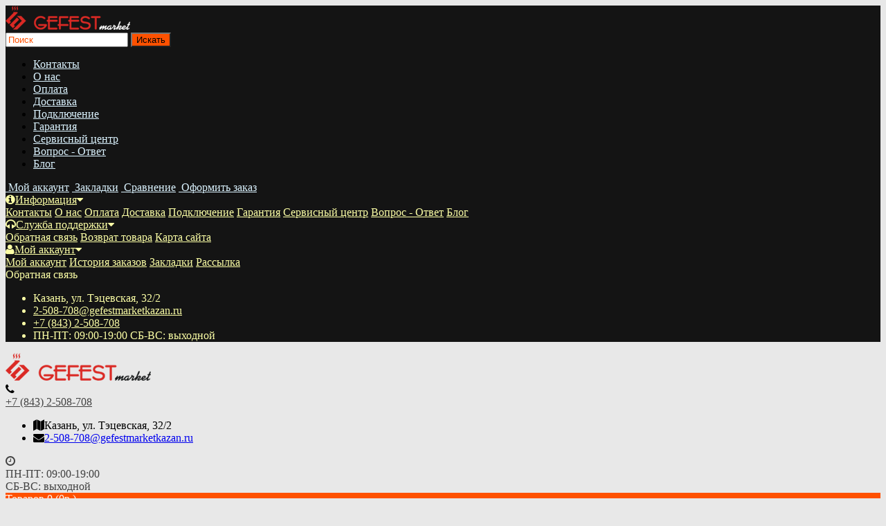

--- FILE ---
content_type: text/html; charset=utf-8
request_url: https://gefestmarketkazan.ru/kuxonnye-plity/gazovye-plity/razmer-stola-60x60/6500/6500-03-0042
body_size: 40936
content:
<!DOCTYPE html>
<html prefix="og: https://ogp.me/ns# fb: https://ogp.me/ns/fb# product: https://ogp.me/ns/product# business: https://ogp.me/ns/business# place: http://ogp.me/ns/place#" dir="ltr" lang="ru">
<head>
<meta name="viewport" content="width=device-width, initial-scale=1.0, minimum-scale=1.0, user-scalable=0" />
<meta charset="UTF-8" />
<title>Купить плиту Гефест 6500-03 0042 в интернет магазине GEFEST</title>
<base href="https://gefestmarketkazan.ru/" />
<meta name="description" content="Купить GEFEST 6500-03 0042 в интернет магазине Казани по низкой цене! Гарантия 2 года. Бесплатная доставка. Технические характеристики, фото, отзывы о Гефест.
" />
<meta name="keywords" content="газовую плиту гефест (gefest) 6500-03 0042 6500-03 д3  купить в казани
" />

<link href="https://gefestmarketkazan.ru/kuxonnye-plity/gazovye-plity/razmer-stola-60x60/6500/6500-03-0042" rel="canonical" />
<link href="https://gefestmarketkazan.ru/image/catalog/logotip/favicon.png" rel="icon" />
<link rel="stylesheet" type="text/css" href="catalog/view/theme/sstore/style/bootstrap.css" />
<link rel="stylesheet" type="text/css" href="catalog/view/theme/sstore/style/style.css" />
<link rel="stylesheet" type="text/css" href="catalog/view/theme/sstore/style/owl.carousel.css" />
<link rel="stylesheet" type="text/css" href="catalog/view/theme/sstore/style/addcart.css" />
<link rel="stylesheet" type="text/css" href="catalog/view/theme/sstore/style/login.css" />
<link rel="stylesheet" type="text/css" href="catalog/view/theme/sstore/style/themify-icons.css" />
<link rel="stylesheet" href="https://maxcdn.bootstrapcdn.com/font-awesome/4.6.0/css/font-awesome.min.css" />
<link href="catalog/view/javascript/popup_view/magnific-popup.css" rel="stylesheet" media="screen" />
<link href="catalog/view/theme/sstore/stylesheet/popup_view/stylesheet.css" rel="stylesheet" media="screen" />
<link rel="stylesheet" type="text/css" href="catalog/view/theme/sstore/style/responsive.css" />
<link rel="stylesheet" type="text/css" href="catalog/view/javascript/jquery/magnific/magnific-popup.css" media="screen" />
<link rel="stylesheet" type="text/css" href="catalog/view/javascript/jquery/datetimepicker/bootstrap-datetimepicker.min.css" media="screen" />

<link rel="stylesheet" property="stylesheet" href="/catalog/view/theme/sstore/stylesheet/megamenu.css?v3">
<script>
  (function(i,s,o,g,r,a,m){i['GoogleAnalyticsObject']=r;i[r]=i[r]||function(){
  (i[r].q=i[r].q||[]).push(arguments)},i[r].l=1*new Date();a=s.createElement(o),
  m=s.getElementsByTagName(o)[0];a.async=1;a.src=g;m.parentNode.insertBefore(a,m)
  })(window,document,'script','https://www.google-analytics.com/analytics.js','ga');

  ga('create', 'UA-63677416-1', 'auto');
  ga('send', 'pageview');
  ga('set', 'userId', {{USER_ID}}); // Задание идентификатора пользователя с помощью параметра user_id (текущий пользователь).

</script>
<script type="text/javascript" src="catalog/view/javascript/jquery/jquery-2.1.1.min.js"></script>

<script src="catalog/view/javascript/jquery/jquery-ui.js" type="text/javascript"></script>

<script type="text/javascript" src="catalog/view/javascript/jquery/magnific/jquery.magnific-popup.min.js"></script>
<script type="text/javascript" src="catalog/view/javascript/jquery/datetimepicker/moment.js"></script>
<script type="text/javascript" src="catalog/view/javascript/jquery/datetimepicker/bootstrap-datetimepicker.min.js"></script>
<script type="text/javascript" src="catalog/view/theme/sstore/js/bootstrap.js"></script>
<script type="text/javascript" src="catalog/view/theme/sstore/js/common.js"></script>
<script type="text/javascript" src="catalog/view/theme/sstore/js/jquery.leanModal.min.js"></script>
<script type="text/javascript" src="catalog/view/javascript/jquery/magnific/jquery.magnific-popup.min.js"></script>         
<script type="text/javascript" src="catalog/view/theme/sstore/js/owl.carousel.js"></script> 
<script type="text/javascript" src="catalog/view/theme/sstore/js/uisearch.js"></script> 
<script type="text/javascript" src="catalog/view/theme/sstore/js/classie.js"></script> 
<script type="text/javascript" src="catalog/view/theme/sstore/js/barrating.js"></script>
<link rel="stylesheet" type="text/css" href="catalog/view/theme/sstore/style/magnify.css" />
<script type="text/javascript" src="catalog/view/theme/sstore/js/jquery.magnify.js"></script>
             


       
        <script type="text/javascript" src="catalog/view/theme/sstore/js/autosearch.js"></script>
        <link rel="stylesheet" type="text/css" href="catalog/view/theme/sstore/style/autosearch.css" />
        <style>
            body {
                    				background-color: #E8E8E8;
    			            }
                        .main-color1, .testbutton, .button, .item .cart .button-cart, .item .wishlist:hover, .item .compare:hover, .product-grid .product-buttons .cart, .product-grid .product-buttons .compare:hover, .product-list .product-buttons .compare:hover, .product-grid .product-buttons .wishlist:hover, .product-list .product-buttons .wishlist:hover, .btn-primary, .da-arrows span, .da-slide .da-link, .fastorder-panel-default .panel-heading, .slideshow-box .slideshow-plus-link {
				background-color: #141414!important;
            }  
			                        .main-color2, .main-color1:hover, .testbutton:hover, .cart-top, .button:hover, .item .cart .button-cart:hover, .item .wishlist, .item .compare, .product-grid .product-buttons .cart:hover, .product-grid .product-buttons .wishlist, .product-list .product-buttons .wishlist, .product-grid .product-buttons .compare, .product-list .product-buttons .compare, .caption .intro-btn a, .search-box-top input[type=submit], .da-arrows span:hover, .da-slide .da-link:hover, ul.account-ul li:hover, .account-content .buttons div .button, .wishlist-tr, .account-content .button, .slideshow-box .slideshow-plus-link:hover  {
				background-color: #FF5100!important; 
            }    
			                        .main-color2-text, .main-color1-text:hover, #storeset_menu > ul > li > div.dropdown a:hover, .error, .success, .search-top .fa-search, ul.account-ul li i, input[type=search]::-webkit-input-placeholder, .account-content form legend i, .account-content .buttons div .button-back, .account-content .table-div table .button-back, .account-content h2 i, #right-block i {
				color: #FF5100; 
            }    
			                        .button, .product-grid .product-buttons .cart, .testbutton {
				color: #F2F2F2!important;
            }    
			                        .top-panel a, #sidebar a, .navbar-fixed-bottom ul li a, .sidebar-a, .settings span, .settings i, .settings strong {
				color: #DBF3FF; 
            }    
			                        .top-panel, #sidebar, .search-box-top, .navbar-fixed-bottom, .sidebar-a .dropdown-menu {
				background: #141414; 
            }    
			                        .top-panel a:hover, .settings:hover span {
				color: #FFFFFF; 
            }    
			            .enter:before {
            	background: url(/catalog/view/theme/sstore/images/enter.png) no-repeat;
            }
            .register:before {
            	background: url(/catalog/view/theme/sstore/images/reg.png) no-repeat;
            }
                                   #phone a {
				color: #424242; 
            }    
			                        #shedule {
				color: #424242; 
            }    
			                        #cart {
				background-color: #FF5100; 
            }
            #right-block .fa-shopping-bag::before {
				color: #FF5100; 
            }     
			                        #cart #cart-total, #cart a {
				color: #FFFFFF; 
            }    
			                        nav, .sb-icon-search, .sb-search.sb-search-open .sb-icon-search, .no-js .sb-search .sb-icon-search {
				background: #141414; 
            }    
			                        nav .main-ul > .main-li > a, nav .main-ul > .main-li > a:visited, #storeset_menu > ul > li > a, #storeset_menu > ul > li > a:visited, ul.mobile-category > li > a:hover, ul.mobile-category > li ul > li:hover > a, #megamenu-menu .nav > li > a  {
				color: #DBF3FF; 
            }
            @media only screen and (max-width: 992px) {
                #megamenu-menu .nav > li > div a {
                    color: #DBF3FF!important; 
                }
            }    
			                        nav .main-ul > .main-li:hover > a, #storeset_menu > ul > li:hover a, #megamenu-menu .nav > li > a:hover  {
				color: #FFFAFA; 
            }    
			                        .category-dropdown, #storeset_menu > ul > li > div.dropdown, #megamenu-menu .nav > li > div, #megamenu-menu .megamenu-type-category-simple .megamenu-ischild {
				background: #FFFFFF; 
            }    
			                        .category-dropdown > .sub-ul > .sub-li a.sub-category, .category-dropdown > .sub-ul > .sub-li ul li a, #storeset_menu > ul > li > div.dropdown a, #megamenu-menu .nav > li > div a  {
				color: #252525; 
            }    
			                        #search input {
				background: #FFFFFF; 
            }    
			            #search input {
                background-position: 6px 6px;
                background-repeat: no-repeat;
            }
                        .box-heading {
				background: #141414; 
            }    
			                        .box-heading h3 {
				color: #DBF3FF; 
            }    
			                        ul.box-category  li a, ul.box-category li a:visited {
				color: #454343; 
            }    
			                        #sstore-3-level > ul > li > a {
				background: #05080A; 
            }    
			                        #sstore-3-level ul ul li a {
				background: #535E6B; 
            }    
			                        #sstore-3-level > ul > li > a {
				color: #FFFFFF; 
            }    
			                        #sstore-3-level > ul > li > a:hover {
				color: #D8F3F0; 
            }    
			                        #sstore-3-level ul ul li a {
				color: #DDDDDD; 
            }    
			                        #sstore-3-level ul ul li a:hover {
				color: #FFFFFF; 
            }    
			                        #sstore-3-level ul ul ul li a.current-link {
				color: #F8FF74; 
            }    
			                        .product-list .price-old, .product-grid .price-old {
				color: #848484; 
            }    
			                        .product-list .price-new, .product-grid .price-new, .product-grid .price, .item .price, .swiper-slide .price-new {
				color: #FF5100; 
            }    
			                                    .product-info > .right .price-new {
				color: #FF5100; 
            }    
			                        .product-info .price-new {
				color: #FF5100; 
            }    
			                                    .product-info > .right .cart .button {
				color: #FFFFFF; 
            }    
			            .product-info > .right .cart .button:hover {
            	background: url(/catalog/view/theme/sstore/images/to-cart-hover.png) no-repeat 16% 46%,#ff5100;
            }
                        .footer-top {
				background: #141414; 
            }    
			                        p.subscribe, footer .socials a, footer .contacts ul li, footer .contacts ul li a {
				color: #CCCCCC; 
            }    
			                        footer .oct-footer-h3 {
				color: #6C6C6C; 
            }    
			                        footer .top-f.oct-footer-h3 {
				color: #B0B0B0; 
            }    
			                        .footer-top .about p, .footer-top .about p a {
				color: #969696; 
            }    
			                        .footer-middle {
				background: #0C0C0C; 
            }    
			                        footer .footer-middle ul > li > a, footer .footer-middle ul > li > a:visited, footer .footer-middle ul > li > a:hover {
				color: #969696; 
            }    
			                        #powered {
				background: #141414; 
            }    
			                        #powered .copyright {
				color: #969696; 
            }    
			                        #powered .copyright a, #powered .copyright a:visited {
				color: #DBF3FF; 
            }    
			                        #sidebar-toggle span,#search-top span, .login-top-mobile span, .cart-top-mobile span {
			     color: #D9ECFF; 
            }    
			                                    @media only screen and (max-width: 768px){
                .top-panel, .search-box-top {
                    background: #141414; 
                }
                }    
			                        #sidebar {
			     background: #141414; 
            }    
			                        #sidebar a, .sidebar-a i, .sidebar-a strong, .sidebar-a .dropdown-menu .btn-link, .sidebar-a .h3, .sidebar-a ul li {
			     color: #FCFFA6; 
            }    
			            .navbar-fixed-bottom { display: none;}                                      						.reverse {unicode-bidi: bidi-override;direction: rtl;}
.product-grid .price-new, .swiper-slide .price-new {color: #FF5100 !important;}
.noselect { -moz-user-select: none; -webkit-user-select: none; -ms-user-select: none; -o-user-select: none; user-select: none; }
.cheaper {background: #8FBB6D;}
.col-md-5.top-panel-ul {width: 60%;}
.col-md-7.top-panel-div {width: 40%;}  
			           
        </style>
        

        
        
<!--microdatapro 7.8 open graph start -->
<meta property="og:locale" content="ru">
<meta property="og:rich_attachment" content="true">
<meta property="og:site_name" content="Интернет магазин GEFEST Market">
<meta property="og:type" content="product" />
<meta property="og:title" content="Купить плиту Гефест 6500-03 0042 в интернет магазине GEFEST" />
<meta property="og:description" content="Купить GEFEST 6500-03 0042 в интернет магазине Казани по низкой цене! Гарантия 2 года. Бесплатная доставка. Технические характеристики, фото, отзывы о Гефест.
" />
<meta property="og:image" content="https://gefestmarketkazan.ru/image/cache/catalog/product/gaz/gaz-60/6500-03-0042-1000x1340.jpg" />
<meta property="og:image:secure_url" content="https://gefestmarketkazan.ru/image/cache/catalog/product/gaz/gaz-60/6500-03-0042-1000x1340.jpg" />
<meta property="og:image:width" content="1200">
<meta property="og:image:height" content="600">
<meta property="og:image" content="https://gefestmarketkazan.ru/image/cache/catalog/product/gaz/gaz-60/6500-03-0042-1000x1340.jpg" />
<meta property="og:image:secure_url" content="https://gefestmarketkazan.ru/image/cache/catalog/product/gaz/gaz-60/6500-03-0042-1000x1340.jpg" />
<meta property="og:url" content="https://gefestmarketkazan.ru/kuxonnye-plity/gazovye-plity/razmer-stola-60x60/6500/6500-03-0042">
<meta property="business:contact_data:street_address" content="ул. Тэцевская д.32/2" />
<meta property="business:contact_data:locality" content="Казань" />
<meta property="business:contact_data:postal_code" content="420036" />
<meta property="business:contact_data:country_name" content="Россия" />
<meta property="place:location:latitude" content="55.856164" />
<meta property="place:location:longitude" content="49.018029" />
<meta property="business:contact_data:email" content="2-508-708@gefestmarketkazan.ru"/>
<meta property="business:contact_data:phone_number" content="+7(843)2-508-708"/>
<meta property="product:product_link" content="https://gefestmarketkazan.ru/kuxonnye-plity/gazovye-plity/razmer-stola-60x60/6500/6500-03-0042">
<meta property="product:brand" content="GEFEST">
<meta property="product:category" content="Гефест ПГ 6500 ">
<meta property="product:availability" content="pending">
<meta property="product:condition" content="new">
<meta property="product:target_gender" content="unisex">
<meta property="product:price:amount" content="49600">
<meta property="product:price:currency" content="RUB">
<meta property="og:see_also" content="https://gefestmarketkazan.ru/kuxonnye-plity/gazovye-plity/razmer-stola-60x60/6500/6500-03-0045" />
<meta property="og:see_also" content="https://gefestmarketkazan.ru/kuxonnye-plity/gazovye-plity/razmer-stola-60x60/6500/6500-03-0044" />
<meta property="og:see_also" content="https://gefestmarketkazan.ru/kuxonnye-plity/gazovye-plity/razmer-stola-60x60/6500/6500-02-0045" />
<meta property="og:see_also" content="https://gefestmarketkazan.ru/kuxonnye-plity/gazovye-plity/razmer-stola-60x60/6500/6500-02-0042" />
<meta property="og:see_also" content="https://gefestmarketkazan.ru/kuxonnye-plity/gazovye-plity/razmer-stola-60x60/6500/6500-02-0044" />
<!--microdatapro 7.8 open graph end -->

                  

              

              

              <link href="catalog/view/theme/sstore/stylesheet/oct_product_preorder/stylesheet.css" rel="stylesheet" media="screen" />
        <script type="text/javascript">
        function get_oct_product_preorder(product_id) {  
          $.magnificPopup.open({
            tLoading: '<img src="catalog/view/theme/sstore/stylesheet/oct_product_preorder/ring-alt.svg" />',
            items: {
              src: 'index.php?route=module/oct_product_preorder&product_id='+product_id,
              type: 'ajax'
            }
          });
        }
        </script>
            
</head>
<body>

         <script type="text/javascript">
        $(function() {
          $.each($("[onclick^='addToCart'], .product-thumb [onclick^='get_popup_cart']"), function() {
            var product_id = $(this).attr('onclick').match(/[0-9]+/);
            $(this).parent().parent().find('a').append("<a href='javascript:void(0);' class='popup_view_button mobile-none' onclick='get_popup_view(" + product_id + ");'>Быстрый просмотр</a>");
          });
        });
       </script>

        
    <div class="top-panel">
        <div class="container">
            <div class="row">
                <a href="#" data-toggle="body" id="sidebar-toggle">
                    <span class="ti-menu-alt"></span>
                </a>
                                    <a href="https://gefestmarketkazan.ru/" class="mobile-logo"><img src="image/catalog/logotip/GEFEST-logotip-red-white-mobiles.png" title="Интернет магазин GEFEST Market" alt="Интернет магазин GEFEST Market" class="mobile-logo-img"/></a>
                                <div class="mobile-icons-top">
                    <a href="#" id="search-top" class="search-top"><span class="ti-search"></span></a>
                    <div class="search-box-top">
            			<input type="search" name="search" class="col-xs-10" id="story-top" value="" placeholder="Поиск" onclick="this.value = '';">
            			<input type="submit" class="col-xs-2 top-search-submit" value="Искать">
                    </div>
                    <a href="https://gefestmarketkazan.ru/shopping-cart/" class="cart-top-mobile">
                        <span class="ti-shopping-cart"></span>
                        <div class="cart-cols" id="cart-loading"></div>
                    </a>
                    <a href="index.php?route=account/account" class="login-top-mobile"><span class="ti-user"></span></a>
                </div>
                    
                <ul class="col-sm-7 col-md-5 top-panel-ul">
                                            <li><a href="https://gefestmarketkazan.ru/kontakty">Контакты</a></li>
                                            <li><a href="https://gefestmarketkazan.ru/about-us">О нас</a></li>
                                            <li><a href="https://gefestmarketkazan.ru/oplata">Оплата</a></li>
                                            <li><a href="https://gefestmarketkazan.ru/delivery">Доставка</a></li>
                                            <li><a href="https://gefestmarketkazan.ru/podkljuchenie">Подключение</a></li>
                                            <li><a href="https://gefestmarketkazan.ru/garanty">Гарантия</a></li>
                                            <li><a href="https://gefestmarketkazan.ru/servisnyj-tsentr-gefest-kazan">Сервисный центр</a></li>
                                            <li><a href="https://gefestmarketkazan.ru/vopros-otvet">Вопрос - Ответ</a></li>
                                            <li><a href="https://gefestmarketkazan.ru/blog-gefestmarketkazan">Блог</a></li>
                                    </ul>
                <div class="col-sm-5 col-md-7 top-panel-div">
                    <div class="right">
                                                    <a href="#loginmodal" class="register" id="modaltrigger"><span class="ti-user"></span>&nbsp;<span class="top-panel-div-span">Мой аккаунт</span></a>
                                                <a href="https://gefestmarketkazan.ru/wishlist/" id="wishlist-total"><span class="ti-heart"></span>&nbsp;<span class="top-panel-div-span">Закладки</span></a>
                        <a id="oct-compare" href="https://gefestmarketkazan.ru/compare-products/" class="checkout-top"><span class="ti-bar-chart"></span>&nbsp;<span class="top-panel-div-span">Сравнение</span></a>
                         
                        <a href="https://gefestmarketkazan.ru/index.php?route=checkout/oct_fastorder" class="checkout-top"><span class="ti-check-box"></span>&nbsp;<span class="top-panel-div-span">Оформить заказ</span></a>
                                            </div>
                </div>
            </div>
        </div>
    </div>
    <div class="sidebar-box"></div>
	    <div id="sidebar" data-role="sideslide">
	        
	           <div id="accordion" class="panel-group">
		           	                <div class="panel panel-default">
	                    <div class="panel-heading">
	                        <div class="panel-title">
	                            <a href="#collapse-1" data-parent="#accordion" data-toggle="collapse" class="sidebar-a"><i class="fa fa-info-circle"></i>Информация<i class="fa fa-caret-down"></i></a>
	                        </div>
	                    </div>
	                    <div id="collapse-1" class="panel-collapse collapse">
	                        <div class="panel-body">
	                            	                                <a href="https://gefestmarketkazan.ru/kontakty" class="sidebar-a">Контакты</a>
	                            	                                <a href="https://gefestmarketkazan.ru/about-us" class="sidebar-a">О нас</a>
	                            	                                <a href="https://gefestmarketkazan.ru/oplata" class="sidebar-a">Оплата</a>
	                            	                                <a href="https://gefestmarketkazan.ru/delivery" class="sidebar-a">Доставка</a>
	                            	                                <a href="https://gefestmarketkazan.ru/podkljuchenie" class="sidebar-a">Подключение</a>
	                            	                                <a href="https://gefestmarketkazan.ru/garanty" class="sidebar-a">Гарантия</a>
	                            	                                <a href="https://gefestmarketkazan.ru/servisnyj-tsentr-gefest-kazan" class="sidebar-a">Сервисный центр</a>
	                            	                                <a href="https://gefestmarketkazan.ru/vopros-otvet" class="sidebar-a">Вопрос - Ответ</a>
	                            	                                <a href="https://gefestmarketkazan.ru/blog-gefestmarketkazan" class="sidebar-a">Блог</a>
	                            	                        </div>
	                    </div>
	                </div>
	                	                	                <div class="panel panel-default">
	                    <div class="panel-heading">
	                        <div class="panel-title">
	                            <a href="#collapse-2" data-parent="#accordion" data-toggle="collapse" class="sidebar-a"><i class="fa fa-headphones"></i>Служба поддержки<i class="fa fa-caret-down"></i></a>
	                        </div>
	                    </div>
	                    <div id="collapse-2" class="panel-collapse collapse">
	                        <div class="panel-body">
	                            <a href="https://gefestmarketkazan.ru/contact-us/" class="sidebar-a">Обратная связь</a>
	                            <a href="https://gefestmarketkazan.ru/return-add/" class="sidebar-a">Возврат товара</a>
	                            <a href="https://gefestmarketkazan.ru/sitemap/" class="sidebar-a">Карта сайта</a>
	                        </div>
	                    </div>
	                </div>
	                	                	                	                <div class="panel panel-default">
	                    <div class="panel-heading">
	                        <div class="panel-title">
	                            <a href="#collapse-4" data-parent="#accordion" data-toggle="collapse" class="sidebar-a"><i class="fa fa-user"></i>Мой аккаунт<i class="fa fa-caret-down"></i></a>
	                        </div>
	                    </div>
	                    <div id="collapse-4" class="panel-collapse collapse">
	                        <div class="panel-body">
	                            <a href="https://gefestmarketkazan.ru/my-account/" class="sidebar-a">Мой аккаунт</a>
	                            <a href="https://gefestmarketkazan.ru/order-history/" class="sidebar-a">История заказов</a>
	                            <a href="https://gefestmarketkazan.ru/wishlist/" class="sidebar-a">Закладки</a>
	                            <a href="https://gefestmarketkazan.ru/newsletter/" class="sidebar-a">Рассылка</a>
	                        </div>
	                    </div>
	                </div>
	                	                	                	                	                	                <div class="sidebar-a">
	                    <div class="h3">Обратная связь</div>
	                    <ul>
	                        	                            <li>Казань, ул. Тэцевская, 32/2</li>
	                        	                        	                            <li><a href="mailto:2-508-708@gefestmarketkazan.ru">2-508-708@gefestmarketkazan.ru</a></li>
	                        	                        	                            <li><a href="javascript:void(0);" onclick="window.location.href='tel:+78432508708';">+7 (843) 2-508-708</a></li>
	                        	                        	                        	                            <li>ПН-ПТ: 09:00-19:00 СБ-ВС:  выходной               </li>
	                        	                       
	                    </ul>
	                </div>
	                	            </div>
  		</div>

    <div class="clearfix"></div>
        
    <div id="loginmodal" style="display:none;">
    <div class="logintitle">Авторизация</div>    
    <form id="loginform" name="loginform" method="post" action="https://gefestmarketkazan.ru/login/" enctype="multipart/form-data">
        <p class="fieldbox">
            <label for="email" class="email-label">Ваш email:</label>
            <input type="text" name="email" id="email" class="txtfield" tabindex="1">
        </p>
        <p class="fieldbox">
            <label for="password" class="password-label">Ваш пароль:</label>
            <input type="password" name="password" id="password" class="txtfield" tabindex="2">
        </p>
        <p class="fieldbox">
        	<input type="submit" name="loginbtn" id="loginbtn" class="button" value="Войти" tabindex="3">
        </p>
    </form>
    <div class="login-help">
    <a href="https://gefestmarketkazan.ru/create-account/" title="Регистрация">Регистрация</a> | <a href="https://gefestmarketkazan.ru/forgot-password/" title="Забыли пароль?">Забыли пароль?</a>
    </div>
    </div>
     <script type="text/javascript"><!--
	$('#loginmodal input').keydown(function(e) {
		if (e.keyCode == 13) {
			$('#loginmodal').submit();
		}
	});
	//--></script>
      
    <div class="container">
       <!-- ============ header =================== -->
            <header class="row">                
                 
                                          		                      <div class="col-sm-3 col-md-3">
	                      	<div class="header_logo">
	                      		<a href="https://gefestmarketkazan.ru/"><img class="img-responsive" src="https://gefestmarketkazan.ru/image/catalog/logotip/gefest-logotip-red-black.png" title="Интернет магазин GEFEST Market" alt="Интернет магазин GEFEST Market" /></a>
	                      	</div>
	                      </div>
	                        
                                  
                    <div id="contacts" class="col-sm-3 col-md-3">
                    <i class="fa fa-phone contacts-fa"></i>
                        <div id="phone">
                            <div>                                <a href="javascript:void(0);" onclick="window.location.href='tel:+78432508708';">+7 (843) 2-508-708</a>
                                
                            </div>
                            <div></div>
                        </div>
                        <div class="hidden-contacts">
                        <ul>
                                                            <li><i class="fa fa-map"></i>Казань, ул. Тэцевская, 32/2</li>
                                                                                        <li><i class="fa fa-envelope"></i><a href="mailto:2-508-708@gefestmarketkazan.ru">2-508-708@gefestmarketkazan.ru</a></li>
                                                            					</ul>
                    </div>
                    </div>
                    <div id="shedule" class="col-sm-3 col-md-3">
                    <i class="fa fa-clock-o"></i>
                        <div>                            ПН-ПТ: 09:00-19:00 <br>СБ-ВС:  выходной                                                               </div>
                    </div>
                    <div class="col-sm-3 col-md-3">
                    	<div id="right-block" >
	                        <div id="cart">
  <div class="heading">
    <a><span id="cart-total">Товаров 0 (0р.)</span></a></div>
    <div style="clear: both;"></div>
  <div class="content">
        
      <p class="text-center">Ваша корзина пуста!</p>
    
     </div> 
</div>
	                    	<i class="fa fa-shopping-cart"></i>
	                        <div class="clearfix"></div>
                        </div>
                    </div>
                        	</header>
        <!-- ============ menu =================== -->
		  		  <div class="container">
		   <div id="stick_menu" class="row menu-row">
		      <nav id="megamenu-menu" class="navbar">
		         <div class="container">
		            <div id="search">
    <div id="sb-search" class="sb-search">
    	
    		<input class="sb-search-input" type="text" name="search" id="story" value="" placeholder="Поиск" >
    		<input class="sb-search-submit" type="submit" value="">
    		<span class="sb-icon-search"><i class="fa fa-search"></i></span>
    	
    </div>  
</div>
<script>
	new UISearch( document.getElementById( 'sb-search' ) );
</script>  
		            <div class="navbar-header" data-toggle="collapse" data-target=".navbar-ex1-collapse">
		               <button type="button" class="btn btn-navbar navbar-toggle"><i class="fa fa-bars"></i></button>
		               <span id="category" class="visible-xs">Меню</span>
		            </div>
		            <div class="collapse navbar-collapse navbar-ex1-collapse">
		               <ul class="nav navbar-nav">
		                  		                  		                  <li class="dropdown new-drop">
		                     <a href="/kuxonnye-plity"  class="dropdown-toggle dropdown-img" data-toggle="dropdown">			                     <img class="megamenu-thumb" src="https://gefestmarketkazan.ru/image/cache/catalog/categor-logo/plita-50x50.png" alt="Кухонные плиты" title="Кухонные плиты"/>
			                     Кухонные плиты			                  </a>
			                     <a class="dropdown-toggle dropdown-img megamenu-toggle-a" data-toggle="dropdown"></a>
		                    
		                     
		                     		                     	
		                     		                     		                     	
		                     		                     		                     		                     <div class="dropdown-menu megamenu-type-category-full megamenu-bigblock">
		                        <div class="dropdown-inner">
		                           		                           		                           <ul class="list-unstyled megamenu-haschild">
		                              		                              <li class="megamenu-parent-block megamenu-issubchild">
		                                 <a class="megamenu-parent-img" href="https://gefestmarketkazan.ru/kuxonnye-plity/gazovye-plity/"><img src="https://gefestmarketkazan.ru/image/cache/catalog/product/gaz/gaz-60/6100-01-50x50.jpg" alt="Газовые плиты Гефест" title="Газовые плиты Гефест"/></a>
		                                 <a class="megamenu-parent-title" href="https://gefestmarketkazan.ru/kuxonnye-plity/gazovye-plity/">
		                                 	Газовые плиты Гефест		                                 </a>
		                                 <a class="parent-title-toggle"></a>
		                                 <ul class="list-unstyled megamenu-ischild">
		                                                                                                                                                                        <li><a class="mm-3-level-link" href="https://gefestmarketkazan.ru/kuxonnye-plity/gazovye-plity/razmer-stola-50x57-58-5/">Узкие газовые плиты Гефест 50см.</a></li>
                                                                                                                                                                                <li><a class="mm-3-level-link" href="https://gefestmarketkazan.ru/kuxonnye-plity/gazovye-plity/razmer-stola-60x60/">Широкие газовые плиты Гефест 60см.</a></li>
                                                                                        		                                 </ul>
		                                 				
		                              </li>
		                              		                              <li class="megamenu-parent-block megamenu-issubchild">
		                                 <a class="megamenu-parent-img" href="https://gefestmarketkazan.ru/kuxonnye-plity/gazoelektricheskie-plity/"><img src="https://gefestmarketkazan.ru/image/cache/catalog/product/gaz-el/gaz-el-60/6110-01-50x50.jpg" alt="Газоэлектрические плиты Гефест" title="Газоэлектрические плиты Гефест"/></a>
		                                 <a class="megamenu-parent-title" href="https://gefestmarketkazan.ru/kuxonnye-plity/gazoelektricheskie-plity/">
		                                 	Газоэлектрические плиты Гефест		                                 </a>
		                                 <a class="parent-title-toggle"></a>
		                                 <ul class="list-unstyled megamenu-ischild">
		                                                                                                                                                                        <li><a class="mm-3-level-link" href="https://gefestmarketkazan.ru/kuxonnye-plity/gazoelektricheskie-plity/gaz-el-razmer-stola-50x53-58-5/">Узкие газоэлектрические плиты Гефест 50см.</a></li>
                                                                                                                                                                                <li><a class="mm-3-level-link" href="https://gefestmarketkazan.ru/kuxonnye-plity/gazoelektricheskie-plity/gaz-el-razmer-stola-60x60/">Широкие газоэлектрические плиты Гефест 60см.</a></li>
                                                                                        		                                 </ul>
		                                 				
		                              </li>
		                              		                              <li class="megamenu-parent-block megamenu-issubchild">
		                                 <a class="megamenu-parent-img" href="https://gefestmarketkazan.ru/kuxonnye-plity/elektricheskie-plity/"><img src="https://gefestmarketkazan.ru/image/cache/catalog/product/elektr/el-60/6140-03-50x50.jpg" alt="Электрические плиты Гефест" title="Электрические плиты Гефест"/></a>
		                                 <a class="megamenu-parent-title" href="https://gefestmarketkazan.ru/kuxonnye-plity/elektricheskie-plity/">
		                                 	Электрические плиты Гефест		                                 </a>
		                                 <a class="parent-title-toggle"></a>
		                                 <ul class="list-unstyled megamenu-ischild">
		                                                                                                                                                                        <li><a class="mm-3-level-link" href="https://gefestmarketkazan.ru/kuxonnye-plity/elektricheskie-plity/el-razmer-stola-50x58-5/">Узкие электрические плиты Гефест 50см.</a></li>
                                                                                                                                                                                <li><a class="mm-3-level-link" href="https://gefestmarketkazan.ru/kuxonnye-plity/elektricheskie-plity/el-razmer-stola-60x60/">Широкие электрические плиты Гефест 60см.</a></li>
                                                                                        		                                 </ul>
		                                 				
		                              </li>
		                              		                              <li class="megamenu-parent-block megamenu-issubchild">
		                                 <a class="megamenu-parent-img" href="https://gefestmarketkazan.ru/kuxonnye-plity/nastolnye-plity/"><img src="https://gefestmarketkazan.ru/image/cache/catalog/product/nastol/100-50x50.jpg" alt="Настольные плиты Гефест" title="Настольные плиты Гефест"/></a>
		                                 <a class="megamenu-parent-title" href="https://gefestmarketkazan.ru/kuxonnye-plity/nastolnye-plity/">
		                                 	Настольные плиты Гефест		                                 </a>
		                                 <a class="parent-title-toggle"></a>
		                                 <ul class="list-unstyled megamenu-ischild">
		                                                                                                                                                                        <li><a class="mm-3-level-link" href="https://gefestmarketkazan.ru/kuxonnye-plity/nastolnye-plity/chetyrexgorelochnye-plity/">Гефест 4 горелки</a></li>
                                                                                                                                                                                <li><a class="mm-3-level-link" href="https://gefestmarketkazan.ru/kuxonnye-plity/nastolnye-plity/dvuxgorelochnye-plity/">Гефест 2 горелки</a></li>
                                                                                                                                                                                <li><a class="mm-3-level-link" href="https://gefestmarketkazan.ru/kuxonnye-plity/nastolnye-plity/turisticheskie-plity/">Гефест туристические</a></li>
                                                                                        		                                 </ul>
		                                 				
		                              </li>
		                              		                           </ul>
		                           		                        </div>
		                     </div>
		                     	
		                     		                     		                     		                     		                     		                     		                  </li>
		                  		                  		                  		                  <li class="dropdown new-drop">
		                     <a href="/vstraivaemaja-texnika"  class="dropdown-toggle dropdown-img" data-toggle="dropdown">			                     <img class="megamenu-thumb" src="https://gefestmarketkazan.ru/image/cache/catalog/categor-logo/vstroyka-50x50.png" alt="Встраиваемая техника" title="Встраиваемая техника"/>
			                     Встраиваемая техника			                  </a>
			                     <a class="dropdown-toggle dropdown-img megamenu-toggle-a" data-toggle="dropdown"></a>
		                    
		                     
		                     		                     	
		                     		                     		                     	
		                     		                     		                     		                     <div class="dropdown-menu megamenu-type-category-full megamenu-bigblock">
		                        <div class="dropdown-inner">
		                           		                           		                           <ul class="list-unstyled megamenu-haschild">
		                              		                              <li class="megamenu-parent-block megamenu-issubchild">
		                                 <a class="megamenu-parent-img" href="https://gefestmarketkazan.ru/vstraivaemaja-texnika/gazovye-paneli/"><img src="https://gefestmarketkazan.ru/image/cache/catalog/product/stoly/2231-05-k12-50x50.jpg" alt="Газовые панели Гефест" title="Газовые панели Гефест"/></a>
		                                 <a class="megamenu-parent-title" href="https://gefestmarketkazan.ru/vstraivaemaja-texnika/gazovye-paneli/">
		                                 	Газовые панели Гефест		                                 </a>
		                                 <a class="parent-title-toggle"></a>
		                                 <ul class="list-unstyled megamenu-ischild">
		                                                                                                                                                                        <li><a class="mm-3-level-link" href="https://gefestmarketkazan.ru/vstraivaemaja-texnika/gazovye-paneli/1210/">Гефест СН 1210</a></li>
                                                                                                                                                                                <li><a class="mm-3-level-link" href="https://gefestmarketkazan.ru/vstraivaemaja-texnika/gazovye-paneli/1211/">Гефест СН 1211</a></li>
                                                                                                                                                                                <li><a class="mm-3-level-link" href="https://gefestmarketkazan.ru/vstraivaemaja-texnika/gazovye-paneli/gefest-pvg-1212/">Гефест ПВГ 1212</a></li>
                                                                                                                                                                                <li><a class="mm-3-level-link" href="https://gefestmarketkazan.ru/vstraivaemaja-texnika/gazovye-paneli/gefest-pvg-1214/">Гефест ПВГ 1214</a></li>
                                                                                                                                                                                <li><a class="mm-3-level-link" href="https://gefestmarketkazan.ru/vstraivaemaja-texnika/gazovye-paneli/gefest-pvg-2000/">Гефест ПВГ 2000</a></li>
                                                                                        <li><a class="see-all" href="https://gefestmarketkazan.ru/vstraivaemaja-texnika/gazovye-paneli/" >Смотреть все</a></li>
                                            		                                 </ul>
		                                 				
		                              </li>
		                              		                              <li class="megamenu-parent-block megamenu-issubchild">
		                                 <a class="megamenu-parent-img" href="https://gefestmarketkazan.ru/vstraivaemaja-texnika/elektricheskie-paneli/"><img src="https://gefestmarketkazan.ru/image/cache/catalog/product/stoly/4231-k12-50x50.jpg" alt="Электрические панели Гефест" title="Электрические панели Гефест"/></a>
		                                 <a class="megamenu-parent-title" href="https://gefestmarketkazan.ru/vstraivaemaja-texnika/elektricheskie-paneli/">
		                                 	Электрические панели Гефест		                                 </a>
		                                 <a class="parent-title-toggle"></a>
		                                 <ul class="list-unstyled megamenu-ischild">
		                                                                                                                                                                        <li><a class="mm-3-level-link" href="https://gefestmarketkazan.ru/vstraivaemaja-texnika/elektricheskie-paneli/3210/">Гефест СВН 3210</a></li>
                                                                                                                                                                                <li><a class="mm-3-level-link" href="https://gefestmarketkazan.ru/vstraivaemaja-texnika/elektricheskie-paneli/4231/">Гефест СН 4231</a></li>
                                                                                        		                                 </ul>
		                                 				
		                              </li>
		                              		                              <li class="megamenu-parent-block megamenu-issubchild">
		                                 <a class="megamenu-parent-img" href="https://gefestmarketkazan.ru/vstraivaemaja-texnika/induktsionnye-paneli-gefest/"><img src="https://gefestmarketkazan.ru/image/cache/catalog/product/stoly/4232-k12-50x50.jpg" alt="Индукционные панели Гефест" title="Индукционные панели Гефест"/></a>
		                                 <a class="megamenu-parent-title" href="https://gefestmarketkazan.ru/vstraivaemaja-texnika/induktsionnye-paneli-gefest/">
		                                 	Индукционные панели Гефест		                                 </a>
		                                 <a class="parent-title-toggle"></a>
		                                 <ul class="list-unstyled megamenu-ischild">
		                                                                                                                                                                        <li><a class="mm-3-level-link" href="https://gefestmarketkazan.ru/vstraivaemaja-texnika/induktsionnye-paneli-gefest/4232/">Гефест СН 4232</a></li>
                                                                                                                                                                                <li><a class="mm-3-level-link" href="https://gefestmarketkazan.ru/vstraivaemaja-texnika/induktsionnye-paneli-gefest/gefest-pvi-4000/">Гефест ПВИ 4000</a></li>
                                                                                                                                                                                <li><a class="mm-3-level-link" href="https://gefestmarketkazan.ru/vstraivaemaja-texnika/induktsionnye-paneli-gefest/pvi-4322/">Гефест ПВИ 4320</a></li>
                                                                                        		                                 </ul>
		                                 				
		                              </li>
		                              		                              <li class="megamenu-parent-block megamenu-issubchild">
		                                 <a class="megamenu-parent-img" href="https://gefestmarketkazan.ru/vstraivaemaja-texnika/elektricheskie-duxovki/"><img src="https://gefestmarketkazan.ru/image/cache/catalog/product/duhov/602-02-50x50.jpg" alt="Электрические духовки Гефест" title="Электрические духовки Гефест"/></a>
		                                 <a class="megamenu-parent-title" href="https://gefestmarketkazan.ru/vstraivaemaja-texnika/elektricheskie-duxovki/">
		                                 	Электрические духовки Гефест		                                 </a>
		                                 <a class="parent-title-toggle"></a>
		                                 <ul class="list-unstyled megamenu-ischild">
		                                                                                                                                                                        <li><a class="mm-3-level-link" href="https://gefestmarketkazan.ru/vstraivaemaja-texnika/elektricheskie-duxovki/602-01/">Гефест ДА 602-01</a></li>
                                                                                                                                                                                <li><a class="mm-3-level-link" href="https://gefestmarketkazan.ru/vstraivaemaja-texnika/elektricheskie-duxovki/602-02/">Гефест ДА 602-02</a></li>
                                                                                                                                                                                <li><a class="mm-3-level-link" href="https://gefestmarketkazan.ru/vstraivaemaja-texnika/elektricheskie-duxovki/622-01/">Гефест ДА 622-01</a></li>
                                                                                                                                                                                <li><a class="mm-3-level-link" href="https://gefestmarketkazan.ru/vstraivaemaja-texnika/elektricheskie-duxovki/622-02/">Гефест ДА 622-02</a></li>
                                                                                                                                                                                <li><a class="mm-3-level-link" href="https://gefestmarketkazan.ru/vstraivaemaja-texnika/elektricheskie-duxovki/622-03/">Гефест ДА 622-03</a></li>
                                                                                        <li><a class="see-all" href="https://gefestmarketkazan.ru/vstraivaemaja-texnika/elektricheskie-duxovki/" >Смотреть все</a></li>
                                            		                                 </ul>
		                                 				
		                              </li>
		                              		                              <li class="megamenu-parent-block megamenu-issubchild">
		                                 <a class="megamenu-parent-img" href="https://gefestmarketkazan.ru/vstraivaemaja-texnika/gazoelektricheskie-duxovki-gefest/"><img src="https://gefestmarketkazan.ru/image/cache/catalog/product/duhov/601-01-50x50.jpg" alt="Газоэлектрические духовки Гефест" title="Газоэлектрические духовки Гефест"/></a>
		                                 <a class="megamenu-parent-title" href="https://gefestmarketkazan.ru/vstraivaemaja-texnika/gazoelektricheskie-duxovki-gefest/">
		                                 	Газоэлектрические духовки Гефест		                                 </a>
		                                 <a class="parent-title-toggle"></a>
		                                 <ul class="list-unstyled megamenu-ischild">
		                                                                                                                                                                        <li><a class="mm-3-level-link" href="https://gefestmarketkazan.ru/vstraivaemaja-texnika/gazoelektricheskie-duxovki-gefest/gefest-dge-601-01/">Гефест ДГЭ 601-01</a></li>
                                                                                                                                                                                <li><a class="mm-3-level-link" href="https://gefestmarketkazan.ru/vstraivaemaja-texnika/gazoelektricheskie-duxovki-gefest/gefest-dge-601-02/">Гефест ДГЭ 601-02</a></li>
                                                                                                                                                                                <li><a class="mm-3-level-link" href="https://gefestmarketkazan.ru/vstraivaemaja-texnika/gazoelektricheskie-duxovki-gefest/gefest-dge-621-01/">Гефест ДГЭ 621-01</a></li>
                                                                                                                                                                                <li><a class="mm-3-level-link" href="https://gefestmarketkazan.ru/vstraivaemaja-texnika/gazoelektricheskie-duxovki-gefest/gefest-621-03/">Гефест ДГЭ 621-03</a></li>
                                                                                        		                                 </ul>
		                                 				
		                              </li>
		                              		                           </ul>
		                           		                        </div>
		                     </div>
		                     	
		                     		                     		                     		                     		                     		                     		                  </li>
		                  		                  		                  		                  <li class="dropdown new-drop">
		                     <a href="/vozduxoochistiteli"  class="dropdown-toggle dropdown-img" data-toggle="dropdown">			                     <img class="megamenu-thumb" src="https://gefestmarketkazan.ru/image/cache/catalog/categor-logo/vozduh-50x50.png" alt="Вытяжки" title="Вытяжки"/>
			                     Вытяжки			                  </a>
			                     <a class="dropdown-toggle dropdown-img megamenu-toggle-a" data-toggle="dropdown"></a>
		                    
		                     
		                     		                     	
		                     		                     		                     	
		                     		                     		                     		                     <div class="dropdown-menu megamenu-type-category-full megamenu-bigblock">
		                        <div class="dropdown-inner">
		                           		                           		                           <ul class="list-unstyled megamenu-haschild">
		                              		                              <li class="megamenu-parent-block megamenu-issubchild">
		                                 <a class="megamenu-parent-img" href="https://gefestmarketkazan.ru/vozduxoochistiteli/shirina-50/"><img src="https://gefestmarketkazan.ru/image/cache/catalog/product/vozduh/1602-50x50.jpg" alt="Вытяжки Гефест 50 см." title="Вытяжки Гефест 50 см."/></a>
		                                 <a class="megamenu-parent-title" href="https://gefestmarketkazan.ru/vozduxoochistiteli/shirina-50/">
		                                 	Вытяжки Гефест 50 см.		                                 </a>
		                                 <a class="parent-title-toggle"></a>
		                                 <ul class="list-unstyled megamenu-ischild">
		                                                                                                                                                                        <li><a class="mm-3-level-link" href="https://gefestmarketkazan.ru/vozduxoochistiteli/shirina-50/vv-2/">Гефест ВВ 2</a></li>
                                                                                                                                                                                <li><a class="mm-3-level-link" href="https://gefestmarketkazan.ru/vozduxoochistiteli/shirina-50/vo-11/">Гефест ВО 11</a></li>
                                                                                                                                                                                <li><a class="mm-3-level-link" href="https://gefestmarketkazan.ru/vozduxoochistiteli/shirina-50/vo-1502/">Гефест ВО 1502</a></li>
                                                                                                                                                                                <li><a class="mm-3-level-link" href="https://gefestmarketkazan.ru/vozduxoochistiteli/shirina-50/vo-1503/">Гефест ВО 1503</a></li>
                                                                                                                                                                                <li><a class="mm-3-level-link" href="https://gefestmarketkazan.ru/vozduxoochistiteli/shirina-50/vo-1504/">Гефест ВО 1504</a></li>
                                                                                        <li><a class="see-all" href="https://gefestmarketkazan.ru/vozduxoochistiteli/shirina-50/" >Смотреть все</a></li>
                                            		                                 </ul>
		                                 				
		                              </li>
		                              		                              <li class="megamenu-parent-block megamenu-issubchild">
		                                 <a class="megamenu-parent-img" href="https://gefestmarketkazan.ru/vozduxoochistiteli/shirina-60/"><img src="https://gefestmarketkazan.ru/image/cache/catalog/product/vozduh/10-k45-50x50.jpg" alt="Вытяжки Гефест 60 см." title="Вытяжки Гефест 60 см."/></a>
		                                 <a class="megamenu-parent-title" href="https://gefestmarketkazan.ru/vozduxoochistiteli/shirina-60/">
		                                 	Вытяжки Гефест 60 см.		                                 </a>
		                                 <a class="parent-title-toggle"></a>
		                                 <ul class="list-unstyled megamenu-ischild">
		                                                                                                                                                                        <li><a class="mm-3-level-link" href="https://gefestmarketkazan.ru/vozduxoochistiteli/shirina-60/vv1/">Гефест ВВ 1</a></li>
                                                                                                                                                                                <li><a class="mm-3-level-link" href="https://gefestmarketkazan.ru/vozduxoochistiteli/shirina-60/vo-10/">Гефест ВО 10</a></li>
                                                                                                                                                                                <li><a class="mm-3-level-link" href="https://gefestmarketkazan.ru/vozduxoochistiteli/shirina-60/vo-1602/">Гефест ВО 1602</a></li>
                                                                                                                                                                                <li><a class="mm-3-level-link" href="https://gefestmarketkazan.ru/vozduxoochistiteli/shirina-60/vo-1603/">Гефест ВО 1603</a></li>
                                                                                                                                                                                <li><a class="mm-3-level-link" href="https://gefestmarketkazan.ru/vozduxoochistiteli/shirina-60/vo-1604/">Гефест ВО 1604</a></li>
                                                                                        <li><a class="see-all" href="https://gefestmarketkazan.ru/vozduxoochistiteli/shirina-60/" >Смотреть все</a></li>
                                            		                                 </ul>
		                                 				
		                              </li>
		                              		                           </ul>
		                           		                        </div>
		                     </div>
		                     	
		                     		                     		                     		                     		                     		                     		                  </li>
		                  		                  		                  		                  <li class="dropdown ">
		                     <a href="javascript:void(0);"  class="dropdown-toggle dropdown-img" data-toggle="dropdown">			                     <img class="megamenu-thumb" src="https://gefestmarketkazan.ru/image/cache/catalog/categor-logo/promo-50x50.png" alt="Промо" title="Промо"/>
			                     Промо			                  </a>
			                     <a class="dropdown-toggle dropdown-img megamenu-toggle-a" data-toggle="dropdown"></a>
		                    
		                     
		                     		                     		                     		                     		                     <div class="dropdown-menu megamenu-type-html">
		                        <div class="dropdown-inner">
		                           <ul class="list-unstyled megamenu-haschild">
		                              <li class="megamenu-parent-block">
		                                 <div class="megamenu-html-block">				
		                                    <p><br></p>		                                 </div>
		                              </li>
		                           </ul>
		                        </div>
		                     </div>
		                     		                     		                     		                     		                     		                  </li>
		                  		                  		                  		                  <li class="dropdown new-drop">
		                     <a href="/zapchasti"  class="dropdown-toggle dropdown-img" data-toggle="dropdown">			                     <img class="megamenu-thumb" src="https://gefestmarketkazan.ru/image/cache/catalog/categor-logo/zapchasti-50x50.png" alt="Запчасти" title="Запчасти"/>
			                     Запчасти			                  </a>
			                     <a class="dropdown-toggle dropdown-img megamenu-toggle-a" data-toggle="dropdown"></a>
		                    
		                     
		                     		                     	
		                     		                     		                     	
		                     		                     		                     		                     <div class="dropdown-menu megamenu-type-category-full megamenu-bigblock">
		                        <div class="dropdown-inner">
		                           		                           		                           <ul class="list-unstyled megamenu-haschild">
		                              		                              <li class="megamenu-parent-block">
		                                 <a class="megamenu-parent-img" href="https://gefestmarketkazan.ru/zapchasti/zapchasti-dlja-plit/"><img src="https://gefestmarketkazan.ru/image/cache/catalog/categor-logo/plita-v-razreze-50x50.jpg" alt="Запчасти для плит Гефест" title="Запчасти для плит Гефест"/></a>
		                                 <a class="megamenu-parent-title" href="https://gefestmarketkazan.ru/zapchasti/zapchasti-dlja-plit/">
		                                 	Запчасти для плит Гефест		                                 </a>
		                                 				
		                              </li>
		                              		                              <li class="megamenu-parent-block">
		                                 <a class="megamenu-parent-img" href="https://gefestmarketkazan.ru/zapchasti/zapchasti-dlja-vstraivaemoj-texniki-gefest/"><img src="https://gefestmarketkazan.ru/image/cache/catalog/categor-logo/panel-v-razreze-50x50.jpg" alt="Запчасти для встраиваемой техники Гефест" title="Запчасти для встраиваемой техники Гефест"/></a>
		                                 <a class="megamenu-parent-title" href="https://gefestmarketkazan.ru/zapchasti/zapchasti-dlja-vstraivaemoj-texniki-gefest/">
		                                 	Запчасти для встраиваемой техники Гефест		                                 </a>
		                                 				
		                              </li>
		                              		                              <li class="megamenu-parent-block">
		                                 <a class="megamenu-parent-img" href="https://gefestmarketkazan.ru/zapchasti/zapchasti-dlja-vytjazhek-gefest/"><img src="https://gefestmarketkazan.ru/image/cache/catalog/categor-logo/vit-v-razreze-50x50.jpg" alt="Запчасти для вытяжек Гефест" title="Запчасти для вытяжек Гефест"/></a>
		                                 <a class="megamenu-parent-title" href="https://gefestmarketkazan.ru/zapchasti/zapchasti-dlja-vytjazhek-gefest/">
		                                 	Запчасти для вытяжек Гефест		                                 </a>
		                                 				
		                              </li>
		                              		                           </ul>
		                           		                        </div>
		                     </div>
		                     	
		                     		                     		                     		                     		                     		                     		                  </li>
		                  		                  		                  		                  <li><a href="/specials">		                     <img class="megamenu-thumb" src="https://gefestmarketkazan.ru/image/cache/catalog/categor-logo/akciya-50x50.png" alt="Акции" title="Акции"/>
		                     Акции</a>
		                  </li>
		                  		                  		                  		                  <li class="dropdown ">
		                     <a href="/reviews"  data-target="link">			                     <img class="megamenu-thumb" src="https://gefestmarketkazan.ru/image/cache/catalog/categor-logo/Thumbs-Up-50x50.png" alt="Отзывы" title="Отзывы"/>
			                     Отзывы			                  </a>
			                     <a data-target="link" class="megamenu-notoggle-a"></a>
		                    
		                     
		                     		                     		                     		                     		                     		                     		                     		                     		                  </li>
		                  		                  		
		               </ul>
		               <div class="clearfix"></div>
		            </div>
		         </div>
		      </nav>
		   </div>
		</div>
  
  <script>
  	var start_pos=$('#stick_menu').offset().top;
	 $(window).scroll(function(){
	  if ($(window).scrollTop()>=start_pos) {
	      if ($('#stick_menu').hasClass()==false) $('#stick_menu').addClass('to_top');
	      $('body').addClass('body-fx');
	  }
	  else {
	  	$('#stick_menu').removeClass('to_top');
	  	$('body').removeClass('body-fx');
	  }
	 });
  </script>
            <script>
            $( ".menu-alt" ).click(function() {
              $( ".mobile-category" ).slideToggle( "slow", function() {
                // Animation complete.
              });
              $('.mobile-category').css('display','block');
            });
            </script>
    		<div id="notification"></div>
            
            
            <div class="content"></div>
<div  >
    
<div id="container">
  <div class="row">
    <ul class="breadcrumb product-crumbs">
                <li><a href="https://gefestmarketkazan.ru/"><i class="fa fa-home"></i></a></li>
                <li><a href="https://gefestmarketkazan.ru/kuxonnye-plity/">Кухонные плиты</a></li>
                <li><a href="https://gefestmarketkazan.ru/kuxonnye-plity/gazovye-plity/">Газовые плиты Гефест</a></li>
                <li><a href="https://gefestmarketkazan.ru/kuxonnye-plity/gazovye-plity/razmer-stola-60x60/">Широкие газовые плиты Гефест 60см.</a></li>
                <li><a href="https://gefestmarketkazan.ru/kuxonnye-plity/gazovye-plity/razmer-stola-60x60/6500/">Гефест ПГ 6500 </a></li>
                <li><a href="https://gefestmarketkazan.ru/kuxonnye-plity/gazovye-plity/razmer-stola-60x60/6500/6500-03-0042">GEFEST ПГ 6500-03 0042</a></li>
            </ul>
    </div>
  <div class="content">
                    <article id="content" class="col-sm-12">
        <div class="row">
        <div class="product-info">
                                                <div class="col-sm-6">
			<h1>GEFEST ПГ 6500-03 0042</h1>
            
                                                            
              <div class="image thumbnails-one all-carousel">
            
                            
              <a href="https://gefestmarketkazan.ru/image/cache/catalog/product/gaz/gaz-60/6500-03-0042-1000x1340.jpg" class="dataitem">
            
                                <img  src="https://gefestmarketkazan.ru/image/cache/catalog/product/gaz/gaz-60/6500-03-0042-350x470.jpg" title="GEFEST ПГ 6500-03 0042" alt="GEFEST ПГ 6500-03 0042" />
                            </a>
                        </div>
                                                                    </div>
                                                <div class="col-sm-6 product-right">
            <div class="row top-info-product">
              <div class="model-box">
                          		
                <div class="review" >
            		
            		                   
                    				      				      <span><i class="fa fa-star-o stars-rev"></i></span>
				      				    				      				      <span><i class="fa fa-star-o stars-rev"></i></span>
				      				    				      				      <span><i class="fa fa-star-o stars-rev"></i></span>
				      				    				      				      <span><i class="fa fa-star-o stars-rev"></i></span>
				      				    				      				      <span><i class="fa fa-star-o stars-rev"></i></span>
				      				                        <div class="clerfix"></div>
                    
                    <a onclick="$('a[href=\'#tab-review\']').trigger('click'); $('html, body').animate({scrollTop: $('.scrolled').offset().top}, 800);">0 отзывов</a>
                    </div>
                
                        
                       <a href="https://gefestmarketkazan.ru/gefest"><img src="image/catalog/logotip/gefest-manuf.png" class="manufacturer-logo" alt="GEFEST"></a>
                         
                                    </div>
            </div>
                        <span class="micro-price" >GEFEST ПГ 6500-03 0042</span>                          <div class="price"   >
              <span  class="availabil" ><font style="color: #f56b6b;">Нет в наличии</font>
</span>
              <meta  content="RUB" />                                <span class="micro-price" >49600</span>                
              <span class="price-new" id="update_price">49600р.</span>
            
                   
                                	            	            	            	            
	            
              </div>
             
              <div class="description">
			  	
                                <span class="marked">Производитель:</span> <a href="https://gefestmarketkazan.ru/gefest"><span >GEFEST</span></a><br />
                                <span class="marked">Наличие:</span> <font style="color: #f56b6b;">Нет в наличии</font><br />
                <span class="marked">Модель:</span> <span >6500-03 0042</span>
                
                
        
            
            			
			</div>
			
			<script>
			$('.open-size-link-show').magnificPopup({
			  type:'inline',
			  midClick: true 			});
			</script>
            
                  <div class="options">
                        
                                    
                        <div id="option-436">
                  
             <div class="form-group only-image-opt">
              <label class="control-label">Цвет</label>
              <div id="input-option436">
                                                          <div class="radio">
                        <label class="not-selected-img optimid-20">
                          
              <input onchange="update_prices_opt();" type="radio" name="option[436]" value="226" class="none"/>
            
                          <img src="https://gefestmarketkazan.ru/image/cache/catalog/option/color/white-50x50.jpg" alt="Белый" class="img-thumbnail" data-toggle="tooltip" data-trigger="hover" title="Цвет Белый "/>
                        </label>
                      </div>
                                                      <div class="clearfix"></div>
              </div>
            </div>
            </div>
            
            
            <script type="text/javascript">

			$(document).ready(function() {
			
			    
			    $('label.optimid-20').click(function(){
			      if ($(this).find('input').is(':disabled')) {
			        $('label.optimid-20').removeClass('selected-img').addClass('not-selected-img');
			      } else {
			        $('label.optimid-20').removeClass('selected-img').addClass('not-selected-img');
			        $(this).removeClass('not-selected-img').addClass('selected-img');
			      }
				   });
			}); 
			
			</script>	
            
            
                                                                                                
              </div>
                               
            <div class="cart">                            
        
                                 
        
              <div class="number">
          <input name="product_id" value="61" style="display: none;" type="hidden">
          <div class="frame-change-count">
            <div class="btn-plus">
              <button type="button" id="superplus" onclick="$(this).parent().parent().next().val(~~$(this).parent().parent().next().val()+1); update_quantity('61');" class="main-color1">
                <span class="icon-plus"><i class="fa fa-plus"></i></span>
              </button>
            </div>
            <div class="btn-minus">
              <button type="button" id="superminus" onclick="$(this).parent().parent().next().val(~~$(this).parent().parent().next().val()-1); update_quantity('61');" class="main-color1">
                <span class="icon-minus"><i class="fa fa-minus"></i></span>
              </button>
            </div>
          </div>
          <input type="text" name="quantity" value="1" maxlength="4" class="plus-minus" onchange="update_prices_opt(); return validate(this);" onkeyup="update_prices_opt(); return validate(this);">
        </div>
            
        <div class="btn-group">
                    <button type="button" class="btn btn-default main-color1-text" title="В закладки" onclick="addToWishList('61');"><i class="fa fa-heart"></i></button>
                              <button type="button" class="btn btn-default main-color1-text" title="В сравнение" onclick="addToCompare('61');"><i class="fa fa-exchange"></i></button>
                  </div>
                  
                  <div class="clearfix"></div>
                  
        
									<a class="button" href="javascript: void(0);" onclick="get_oct_product_preorder('61'); return false"><i class="fa fa-shopping-cart"></i>&nbsp;&nbsp;Предзаказ</a>
					<style>.price {display: none;}</style>
							
        
        
       </div>
       <div class="additional-buttons">

<script type="text/javascript" src="//yastatic.net/es5-shims/0.0.2/es5-shims.min.js" charset="utf-8"></script>
<script type="text/javascript" src="//yastatic.net/share2/share.js" charset="utf-8"></script>
<div class="ya-share2" data-services="vkontakte,facebook,odnoklassniki,moimir,gplus,twitter,lj,viber,whatsapp"></div>
            
        </div>
        
              
         
        <div class="clearfix"></div>
              
                        
                 
          
      
      
              <div class="tags"><b><i class="fa fa-tags"></i></b>
                                    <a href="https://gefestmarketkazan.ru/search/?tag=Газовая плита GEFEST ПГ 6500-03 0042">Газовая плита GEFEST ПГ 6500-03 0042</a>,
                                                <a href="https://gefestmarketkazan.ru/search/?tag=Гефест ПГ 6500-03 0042">Гефест ПГ 6500-03 0042</a>,
                                                <a href="https://gefestmarketkazan.ru/search/?tag=ПГ 6500-03 0042">ПГ 6500-03 0042</a>,
                                                <a href="https://gefestmarketkazan.ru/search/?tag=пг6500-03 0042">пг6500-03 0042</a>,
                                                <a href="https://gefestmarketkazan.ru/search/?tag=пг 6500 03 0042">пг 6500 03 0042</a>,
                                                <a href="https://gefestmarketkazan.ru/search/?tag=пг6500030042">пг6500030042</a>,
                                                <a href="https://gefestmarketkazan.ru/search/?tag=6500-03 0042">6500-03 0042</a>,
                                                <a href="https://gefestmarketkazan.ru/search/?tag=6500030042">6500030042</a>,
                                                <a href="https://gefestmarketkazan.ru/search/?tag=Гефест ПГ 6500-03 Д3">Гефест ПГ 6500-03 Д3</a>,
                                                <a href="https://gefestmarketkazan.ru/search/?tag=6500-03д3">6500-03д3</a>
                                </div>
        
     <div class="more-info">
        <div class="stock-info col-sm-4">
            Низкая цена!
        </div>
        <div class="warranty-info col-sm-4">
            Гарантия 2 года!
        </div>
        <div class="delivery-info col-sm-4">
            Быстрая доставка по Казани!
        </div>
</div></div>
    
  
    <div class="clearfix"></div>
                      <div class="col-sm-12 tabs-box scrolled">
  <ul class="nav nav-tabs">
            <li class="active"><a href="#tab-description" data-toggle="tab">Описание</a></li>
                        <li><a href="#tab-specification" data-toggle="tab">Характеристики</a></li>
                                    <li><a href="#tab-review" data-toggle="tab">Отзывов (0)</a></li>
                           </ul>
  
    
 
  
  <div class="tab-content">
  
  <div id="tab-description" class="tab-pane active">
	   <div >
	   	<p class="noselect">Стол из жаропрочного стекла. Белый стеклянный фасад.<br><br><span style="text-decoration: underline;">Характеристики</span><br>Цвет: белый.<br>Габаритные размеры: 60х60х85 см.<br>Полезный объем духовки: 52 л.<br>Масса нетто: 50,0 кг.<br><br><span style="text-decoration: underline;">Мощность газовых горелок стола</span><br>Передняя левая: 1,7-1,75 кВт.<br>Передняя правая: 3.0-3.1 кВт.<br>Задняя левая: 1,7-1,75 кВт.<br>Задняя правая: 1,0 кВт.<br><br><span style="text-decoration: underline;">Духовка</span><br>Тип духовки: газовая.<br>Мощность горелки духовки: 3,1 кВт.<br>Мощность гриль-горелки: 1,9 кВт<br><span style="text-decoration: underline;"><br>Особенности</span><br>Стеклянная варочная поверхность.<br>Чугунные решетки.<br>Таймер электронный.<br>Газ-контроль горелок стола.<br>Газ-контроль духовки.<br>Встроенный в ручки управления электророзжиг горелок стола.<br>Встроенный в ручку управления электророзжиг духовки.<br>Гриль-горелка.<br>Вертел с электроприводом.<br>Двойная подсветка духовки.<br>Проволочные направляющие духовки.<br>Термостат.<br>Выдвижной ящик.<br>Регулировочные ножки.<br>Лучший товар Беларуси на рынке России.<br></p>		
	   </div>
  </div>
         <div class="tab-pane" id="tab-specification">
      <table class="table table-bordered">
                <tbody>
          <tr>
            <td colspan="2"><strong>Особенности</strong></td>
          </tr>
        </tbody>
        <tbody>
                    <tr>
            <td>Таймер электронный</td>
            <td>есть</td>
          </tr>
                    <tr>
            <td>Газ контроль горелок стола</td>
            <td>есть</td>
          </tr>
                    <tr>
            <td>Газ контроль духовки</td>
            <td>есть</td>
          </tr>
                    <tr>
            <td>Электророзжиг горелок стола</td>
            <td>есть</td>
          </tr>
                    <tr>
            <td>Электророзжиг духовки</td>
            <td>есть</td>
          </tr>
                    <tr>
            <td>Кнопка розжига на ручках</td>
            <td>есть</td>
          </tr>
                    <tr>
            <td>Вертел с электроприводом</td>
            <td>есть</td>
          </tr>
                    <tr>
            <td>Гриль горелка</td>
            <td>есть</td>
          </tr>
                    <tr>
            <td>Подсветка духовки двойная</td>
            <td>есть</td>
          </tr>
                    <tr>
            <td>Проволочные направляющие</td>
            <td>есть</td>
          </tr>
                    <tr>
            <td>Терморегулятор (термостат)</td>
            <td>есть</td>
          </tr>
                    <tr>
            <td>Выдвижной ящик</td>
            <td>есть</td>
          </tr>
                    <tr>
            <td>Ножки регулировочные</td>
            <td>есть</td>
          </tr>
                    <tr>
            <td>Чугунные решётки стола</td>
            <td>есть</td>
          </tr>
                    <tr>
            <td>Исполнение без крышки</td>
            <td>есть</td>
          </tr>
                  </tbody>
              </table>
    </div>
      
    
    <div class="tab-pane" id="tab-review">
      <div class="rew-form">
	    <div id="review"></div>
	    	     	<div class="sub">
			    <form id="form-review">
				    <h2 id="review-title">Написать отзыв</h2>
				    <div class="reviewfield">
				        <label class="col-sm-3" for="input-name">Ваше имя:</label>
				        <div class="col-sm-9">
				        	<input type="text" id="input-name" name="name" value="" placeholder="Ваше имя"/>
				        </div>
						<div class="clearfix"></div>
				    </div>

                        <div class="reviewfield">
                <label class="control-label col-sm-3 input-positive_text" for="input-positive_text">Достоинства:</label>
                <div class="col-sm-9">
                	<textarea name="positive_text" rows="3" id="input-positive_text" placeholder="Достоинства"></textarea>
                </div>
                <div class="clearfix"></div>
            </div>
            <div class="reviewfield">
                <label class="control-label col-sm-3 input-negative_text" for="input-negative_text">Недостатки:</label>
                <div class="col-sm-9">
                	<textarea name="negative_text" rows="3" id="input-negative_text" placeholder="Недостатки"></textarea>
                </div>
                <div class="clearfix"></div>
            </div>
            <input type="hidden" name="where_bought" value="1" />
                        
				    <div class="reviewfield">
				        <label class="col-sm-3" for="input-text">Ваш отзыв:</label>
				        <div class="col-sm-9">
				        	<textarea id="input-text" name="text" cols="40" rows="8" placeholder="Ваш отзыв"></textarea>
				        </div>
						<div class="clearfix"></div>
				    </div>
				    <div class="reviewfield">
				        <label class="col-sm-3">Оценка:</label>
				        <div class="col-sm-9">
						<select id="ratingme" name="rating">
						  <option value="1">1</option>
						  <option value="2">2</option>
						  <option value="3">3</option>
						  <option value="4">4</option>
						  <option value="5">5</option>
						</select>
						<script type="text/javascript">
						   $(function() {
						      $('#ratingme').barrating({
						        theme: 'fontawesome-stars'
						      });
						   });
						</script>
				        </div>
						<div class="clearfix"></div>        
				    </div>
				    				    <div class="reviewfield">
				    	<div class="form-group required">
    <label class="col-sm-2 control-label" for="input-captcha">Введите код в поле ниже</label>
  <div class="col-sm-10">
    <input type="text" name="captcha" id="input-captcha" class="form-control" />
    <img src="index.php?route=captcha/basic_captcha/captcha" alt="" />
      </div>
  </div>
						<div class="clearfix"></div>
				    </div>
				                				    <div class="reviewfield">
				        <div class="buttons col-sm-offset-3 col-sm-9">
				          <div class="left"><a id="button-review" class="button">Отправить отзыв</a></div>
				        </div>
						<div class="clearfix"></div>
				    </div>
				</form>
				</div>
	    </div>
	    <div class="clearfix"></div>
	    
	</div>
  
   </div>
   </div>
    
  </div></div>
  </article>
  </div>
  <div class="clearfix"></div>
  
  </div>
  </div>
  
  
  
    		<div class="box-main">
		                        
		<div class="news-set center">
		<h4 class="inner"><span>Рекомендуемые товары</span></h4>
		</div>
		 <div class="category-slide">
                        
                            <div id="cat-latest" class="owl-carousel owl-theme" style="display: block; opacity: 1;">
                            
                                                        
                                                                    
                                    
                                        <div class="item">
                                        	
                                        	   
                                        	
                                            				                                <div class="image">
                                                    <a href="https://gefestmarketkazan.ru/kuxonnye-plity/gazovye-plity/razmer-stola-60x60/6500/6500-03-0045">
                                                        <img src="https://gefestmarketkazan.ru/image/cache/catalog/product/gaz/gaz-60/6500-03-0045-164x241.jpg" alt="GEFEST ПГ 6500-03 0045" />
                                                    </a>
                                                </div>
				                                                                        
                                            <div class="cart">
                                                 <a onclick="addToCart('63');" class="button-cart" title="Купить"><i class="fa fa-shopping-cart" aria-hidden="true"></i></a>
                                                 <a onclick="addToWishList('63');"  title="В закладки" class="wishlist"><i class="fa fa-heart-o" aria-hidden="true"></i></a>
                                                 <a onclick="addToCompare('63');"  title="В сравнение" class="compare"><i class="fa fa-exchange" aria-hidden="true"></i></a>
                                            </div>
                                            <div class="clearfix"></div>
                                            <div class="name">
                                                <a href="https://gefestmarketkazan.ru/kuxonnye-plity/gazovye-plity/razmer-stola-60x60/6500/6500-03-0045">GEFEST ПГ 6500-03 0045</a>
                                            </div>
                                                                                        <div class="price">
                                                                                                    49600р. 
                                                                                            </div>
                                                                                                                            </div>
                                   
                                                                        
                                    
                                        <div class="item">
                                        	
                                        	   
                                        	
                                            				                                <div class="image">
                                                    <a href="https://gefestmarketkazan.ru/kuxonnye-plity/gazovye-plity/razmer-stola-60x60/6500/6500-03-0044">
                                                        <img src="https://gefestmarketkazan.ru/image/cache/catalog/product/gaz/gaz-60/6500-03-0044-164x241.jpg" alt="GEFEST ПГ 6500-03 0044" />
                                                    </a>
                                                </div>
				                                                                        
                                            <div class="cart">
                                                 <a onclick="addToCart('62');" class="button-cart" title="Купить"><i class="fa fa-shopping-cart" aria-hidden="true"></i></a>
                                                 <a onclick="addToWishList('62');"  title="В закладки" class="wishlist"><i class="fa fa-heart-o" aria-hidden="true"></i></a>
                                                 <a onclick="addToCompare('62');"  title="В сравнение" class="compare"><i class="fa fa-exchange" aria-hidden="true"></i></a>
                                            </div>
                                            <div class="clearfix"></div>
                                            <div class="name">
                                                <a href="https://gefestmarketkazan.ru/kuxonnye-plity/gazovye-plity/razmer-stola-60x60/6500/6500-03-0044">GEFEST ПГ 6500-03 0044</a>
                                            </div>
                                                                                        <div class="price">
                                                                                                    49600р. 
                                                                                            </div>
                                                                                                                            </div>
                                   
                                                                        
                                    
                                        <div class="item">
                                        	
                                        	   
                                        	
                                            				                                <div class="image">
                                                    <a href="https://gefestmarketkazan.ru/kuxonnye-plity/gazovye-plity/razmer-stola-60x60/6500/6500-02-0045">
                                                        <img src="https://gefestmarketkazan.ru/image/cache/catalog/product/gaz/gaz-60/6500-02-0045-164x241.jpg" alt="GEFEST ПГ 6500-02 0045" />
                                                    </a>
                                                </div>
				                                                                        
                                            <div class="cart">
                                                 <a onclick="addToCart('60');" class="button-cart" title="Купить"><i class="fa fa-shopping-cart" aria-hidden="true"></i></a>
                                                 <a onclick="addToWishList('60');"  title="В закладки" class="wishlist"><i class="fa fa-heart-o" aria-hidden="true"></i></a>
                                                 <a onclick="addToCompare('60');"  title="В сравнение" class="compare"><i class="fa fa-exchange" aria-hidden="true"></i></a>
                                            </div>
                                            <div class="clearfix"></div>
                                            <div class="name">
                                                <a href="https://gefestmarketkazan.ru/kuxonnye-plity/gazovye-plity/razmer-stola-60x60/6500/6500-02-0045">GEFEST ПГ 6500-02 0045</a>
                                            </div>
                                                                                        <div class="price">
                                                                                                    44200р. 
                                                                                            </div>
                                                                                                                            </div>
                                   
                                                                        
                                    
                                        <div class="item">
                                        	
                                        	   
                                        	
                                            				                                <div class="image">
                                                    <a href="https://gefestmarketkazan.ru/kuxonnye-plity/gazovye-plity/razmer-stola-60x60/6500/6500-02-0042">
                                                        <img src="https://gefestmarketkazan.ru/image/cache/catalog/product/gaz/gaz-60/6500-02-0042-164x241.jpg" alt="GEFEST ПГ 6500-02 0042" />
                                                    </a>
                                                </div>
				                                                                        
                                            <div class="cart">
                                                 <a onclick="addToCart('59');" class="button-cart" title="Купить"><i class="fa fa-shopping-cart" aria-hidden="true"></i></a>
                                                 <a onclick="addToWishList('59');"  title="В закладки" class="wishlist"><i class="fa fa-heart-o" aria-hidden="true"></i></a>
                                                 <a onclick="addToCompare('59');"  title="В сравнение" class="compare"><i class="fa fa-exchange" aria-hidden="true"></i></a>
                                            </div>
                                            <div class="clearfix"></div>
                                            <div class="name">
                                                <a href="https://gefestmarketkazan.ru/kuxonnye-plity/gazovye-plity/razmer-stola-60x60/6500/6500-02-0042">GEFEST ПГ 6500-02 0042</a>
                                            </div>
                                                                                        <div class="price">
                                                                                                    44200р. 
                                                                                            </div>
                                                                                                                            </div>
                                   
                                                                        
                                    
                                        <div class="item">
                                        	
                                        	   
                                        	
                                            				                                <div class="image">
                                                    <a href="https://gefestmarketkazan.ru/kuxonnye-plity/gazovye-plity/razmer-stola-60x60/6500/6500-02-0044">
                                                        <img src="https://gefestmarketkazan.ru/image/cache/catalog/product/gaz/gaz-60/6500-03-0044-164x241.jpg" alt="GEFEST ПГ 6500-02 0044" />
                                                    </a>
                                                </div>
				                                                                        
                                            <div class="cart">
                                                 <a onclick="addToCart('58');" class="button-cart" title="Купить"><i class="fa fa-shopping-cart" aria-hidden="true"></i></a>
                                                 <a onclick="addToWishList('58');"  title="В закладки" class="wishlist"><i class="fa fa-heart-o" aria-hidden="true"></i></a>
                                                 <a onclick="addToCompare('58');"  title="В сравнение" class="compare"><i class="fa fa-exchange" aria-hidden="true"></i></a>
                                            </div>
                                            <div class="clearfix"></div>
                                            <div class="name">
                                                <a href="https://gefestmarketkazan.ru/kuxonnye-plity/gazovye-plity/razmer-stola-60x60/6500/6500-02-0044">GEFEST ПГ 6500-02 0044</a>
                                            </div>
                                                                                        <div class="price">
                                                                                                    44200р. 
                                                                                            </div>
                                                                                                                            </div>
                                   
                                    
                                            
                            
                            </div>
                        </div>
                        <div class="clearfix"></div>
                        <script>
                        $(document).ready(function() {
                          $('#cat-latest').owlCarousel({
                            autoplay:true,
                            autoplaySpeed:1500,
                            autoplayHoverPause:true,
                            nav:true,
                            dots:false,
                            navText:["<",">"],
                            responsiveClass:true,
                            responsive:{
                                0:{
                                    items:1,
                                    nav:true
                                },
                                600:{
                                    items:2,
                                    nav:false
                                },
                                1000:{
                                    items:5,
                                    nav:true,
                                    loop:false
                                }
                            }
                           
                        });
                        });
                        
                        </script>
                        </div>
                           

    
<!--microdatapro 7.8 breadcrumb start [microdata] -->
<span itemscope itemtype="http://schema.org/BreadcrumbList">
<span itemprop="itemListElement" itemscope itemtype="http://schema.org/ListItem">
<link itemprop="item" href="https://gefestmarketkazan.ru/">
<meta itemprop="name" content="Главная" />
<meta itemprop="position" content="1" />
</span>
<span itemprop="itemListElement" itemscope itemtype="http://schema.org/ListItem">
<link itemprop="item" href="https://gefestmarketkazan.ru/kuxonnye-plity/">
<meta itemprop="name" content="Кухонные плиты" />
<meta itemprop="position" content="2" />
</span>
<span itemprop="itemListElement" itemscope itemtype="http://schema.org/ListItem">
<link itemprop="item" href="https://gefestmarketkazan.ru/kuxonnye-plity/gazovye-plity/">
<meta itemprop="name" content="Газовые плиты Гефест" />
<meta itemprop="position" content="3" />
</span>
<span itemprop="itemListElement" itemscope itemtype="http://schema.org/ListItem">
<link itemprop="item" href="https://gefestmarketkazan.ru/kuxonnye-plity/gazovye-plity/razmer-stola-60x60/">
<meta itemprop="name" content="Широкие газовые плиты Гефест 60см." />
<meta itemprop="position" content="4" />
</span>
<span itemprop="itemListElement" itemscope itemtype="http://schema.org/ListItem">
<link itemprop="item" href="https://gefestmarketkazan.ru/kuxonnye-plity/gazovye-plity/razmer-stola-60x60/6500/">
<meta itemprop="name" content="Гефест ПГ 6500 " />
<meta itemprop="position" content="5" />
</span>
<span itemprop="itemListElement" itemscope itemtype="http://schema.org/ListItem">
<link itemprop="item" href="https://gefestmarketkazan.ru/kuxonnye-plity/gazovye-plity/razmer-stola-60x60/6500/6500-03-0042">
<meta itemprop="name" content="GEFEST ПГ 6500-03 0042" />
<meta itemprop="position" content="6" />
</span>
</span>
<!--microdatapro 7.8 breadcrumb end [microdata] -->
<!--microdatapro 7.8 breadcrumb start [json-ld] -->
<script type="application/ld+json">
{
"@context": "http://schema.org",
"@type": "BreadcrumbList",
"itemListElement": [{
"@type": "ListItem",
"position": 1,
"item": {
"@id": "https://gefestmarketkazan.ru/",
"name": "Главная"
}
},{
"@type": "ListItem",
"position": 2,
"item": {
"@id": "https://gefestmarketkazan.ru/kuxonnye-plity/",
"name": "Кухонные плиты"
}
},{
"@type": "ListItem",
"position": 3,
"item": {
"@id": "https://gefestmarketkazan.ru/kuxonnye-plity/gazovye-plity/",
"name": "Газовые плиты Гефест"
}
},{
"@type": "ListItem",
"position": 4,
"item": {
"@id": "https://gefestmarketkazan.ru/kuxonnye-plity/gazovye-plity/razmer-stola-60x60/",
"name": "Широкие газовые плиты Гефест 60см."
}
},{
"@type": "ListItem",
"position": 5,
"item": {
"@id": "https://gefestmarketkazan.ru/kuxonnye-plity/gazovye-plity/razmer-stola-60x60/6500/",
"name": "Гефест ПГ 6500 "
}
},{
"@type": "ListItem",
"position": 6,
"item": {
"@id": "https://gefestmarketkazan.ru/kuxonnye-plity/gazovye-plity/razmer-stola-60x60/6500/6500-03-0042",
"name": "GEFEST ПГ 6500-03 0042"
}
}]
}
</script>
<!--microdatapro 7.8 breadcrumb end [json-ld] -->
<!--microdatapro 7.8 product start [microdata] -->
<span itemscope itemtype="http://schema.org/Product">
<meta itemprop="name" content="GEFEST ПГ 6500-03 0042" />
<link itemprop="url" href="https://gefestmarketkazan.ru/kuxonnye-plity/gazovye-plity/razmer-stola-60x60/6500/6500-03-0042" />
<link itemprop="image" href="https://gefestmarketkazan.ru/image/cache/catalog/product/gaz/gaz-60/6500-03-0042-1000x1340.jpg" />
<span itemprop="brand" itemtype="https://schema.org/Brand" itemscope><meta itemprop="name" content="GEFEST" /></span>
<meta itemprop="manufacturer" content="GEFEST" />
<meta itemprop="model" content="6500-03 0042" />
<meta itemprop="mpn" content="6500-03 0042" />
<meta itemprop="sku" content="6500-03 0042" />
<meta itemprop="category" content="Гефест ПГ 6500 " />
<span itemprop="offers" itemscope itemtype="http://schema.org/Offer">
<meta itemprop="priceCurrency" content="RUB" />
<meta itemprop="price" content="49600" />
<meta itemprop="itemCondition" content="http://schema.org/NewCondition" />
<link itemprop="availability" href="http://schema.org/PreOrder" />
<meta itemprop="priceValidUntil" content="2027-01-21" />
<link itemprop="url" href="https://gefestmarketkazan.ru/kuxonnye-plity/gazovye-plity/razmer-stola-60x60/6500/6500-03-0042" />
</span>
<meta itemprop="description" content="Стол из жаропрочного стекла. Белый стеклянный фасад. Характеристики Цвет: белый. Габаритные размеры: 60х60х85 см. Полезный объем духовки: 52 л. Масса нетто: 50,0 кг. Мощность газовых горелок стола Передняя левая: 1,7-1,75 кВт. Передняя правая: 3.0-3.1 кВт. Задняя левая: 1,7-1,75 кВт. Задняя правая: 1,0 кВт. Духовка Тип духовки: газовая. Мощность горелки духовки: 3,1 кВт. Мощность гриль-горелки: 1,9 кВт Особенности Стеклянная варочная поверхность. Чугунные решетки. Таймер электронный. Газ-контроль горелок стола. Газ-контроль духовки. Встроенный в ручки управления электророзжиг горелок стола. Встроенный в ручку управления электророзжиг духовки. Гриль-горелка. Вертел с электроприводом. Двойная подсветка духовки. Проволочные направляющие духовки. Термостат. Выдвижной ящик. Регулировочные ножки. Лучший товар Беларуси на рынке России." />
<span itemprop="additionalProperty" itemscope itemtype="http://schema.org/PropertyValue">
<meta itemprop="value" content="есть" />
<meta itemprop="name" content="Таймер электронный" />
</span>
<span itemprop="additionalProperty" itemscope itemtype="http://schema.org/PropertyValue">
<meta itemprop="value" content="есть" />
<meta itemprop="name" content="Газ контроль горелок стола" />
</span>
<span itemprop="additionalProperty" itemscope itemtype="http://schema.org/PropertyValue">
<meta itemprop="value" content="есть" />
<meta itemprop="name" content="Газ контроль духовки" />
</span>
<span itemprop="additionalProperty" itemscope itemtype="http://schema.org/PropertyValue">
<meta itemprop="value" content="есть" />
<meta itemprop="name" content="Электророзжиг горелок стола" />
</span>
<span itemprop="additionalProperty" itemscope itemtype="http://schema.org/PropertyValue">
<meta itemprop="value" content="есть" />
<meta itemprop="name" content="Электророзжиг духовки" />
</span>
<span itemprop="additionalProperty" itemscope itemtype="http://schema.org/PropertyValue">
<meta itemprop="value" content="есть" />
<meta itemprop="name" content="Кнопка розжига на ручках" />
</span>
<span itemprop="additionalProperty" itemscope itemtype="http://schema.org/PropertyValue">
<meta itemprop="value" content="есть" />
<meta itemprop="name" content="Вертел с электроприводом" />
</span>
<span itemprop="additionalProperty" itemscope itemtype="http://schema.org/PropertyValue">
<meta itemprop="value" content="есть" />
<meta itemprop="name" content="Гриль горелка" />
</span>
<span itemprop="additionalProperty" itemscope itemtype="http://schema.org/PropertyValue">
<meta itemprop="value" content="есть" />
<meta itemprop="name" content="Подсветка духовки двойная" />
</span>
<span itemprop="additionalProperty" itemscope itemtype="http://schema.org/PropertyValue">
<meta itemprop="value" content="есть" />
<meta itemprop="name" content="Проволочные направляющие" />
</span>
<span itemprop="additionalProperty" itemscope itemtype="http://schema.org/PropertyValue">
<meta itemprop="value" content="есть" />
<meta itemprop="name" content="Терморегулятор (термостат)" />
</span>
<span itemprop="additionalProperty" itemscope itemtype="http://schema.org/PropertyValue">
<meta itemprop="value" content="есть" />
<meta itemprop="name" content="Выдвижной ящик" />
</span>
<span itemprop="additionalProperty" itemscope itemtype="http://schema.org/PropertyValue">
<meta itemprop="value" content="есть" />
<meta itemprop="name" content="Ножки регулировочные" />
</span>
<span itemprop="additionalProperty" itemscope itemtype="http://schema.org/PropertyValue">
<meta itemprop="value" content="есть" />
<meta itemprop="name" content="Чугунные решётки стола" />
</span>
<span itemprop="additionalProperty" itemscope itemtype="http://schema.org/PropertyValue">
<meta itemprop="value" content="есть" />
<meta itemprop="name" content="Исполнение без крышки" />
</span>
<span id="related-product-1" itemprop="isRelatedTo" itemscope itemtype="http://schema.org/Product">
<meta itemprop="name" content="GEFEST ПГ 6500-03 0045" />
<meta itemprop="description" content="GEFEST ПГ 6500-03 0045" />
<link itemprop="url" href="https://gefestmarketkazan.ru/kuxonnye-plity/gazovye-plity/razmer-stola-60x60/6500/6500-03-0045" />
<link itemprop="image" href="https://gefestmarketkazan.ru/image/cache/catalog/product/gaz/gaz-60/6500-03-0045-164x241.jpg" />
<span itemprop="offers" itemscope itemtype="http://schema.org/Offer">
<meta itemprop="priceCurrency" content="RUB" />
<meta itemprop="price" content="49600" />
</span>
</span>
<span id="related-product-2" itemprop="isRelatedTo" itemscope itemtype="http://schema.org/Product">
<meta itemprop="name" content="GEFEST ПГ 6500-03 0044" />
<meta itemprop="description" content="GEFEST ПГ 6500-03 0044" />
<link itemprop="url" href="https://gefestmarketkazan.ru/kuxonnye-plity/gazovye-plity/razmer-stola-60x60/6500/6500-03-0044" />
<link itemprop="image" href="https://gefestmarketkazan.ru/image/cache/catalog/product/gaz/gaz-60/6500-03-0044-164x241.jpg" />
<span itemprop="offers" itemscope itemtype="http://schema.org/Offer">
<meta itemprop="priceCurrency" content="RUB" />
<meta itemprop="price" content="49600" />
</span>
</span>
<span id="related-product-3" itemprop="isRelatedTo" itemscope itemtype="http://schema.org/Product">
<meta itemprop="name" content="GEFEST ПГ 6500-02 0045" />
<meta itemprop="description" content="GEFEST ПГ 6500-02 0045" />
<link itemprop="url" href="https://gefestmarketkazan.ru/kuxonnye-plity/gazovye-plity/razmer-stola-60x60/6500/6500-02-0045" />
<link itemprop="image" href="https://gefestmarketkazan.ru/image/cache/catalog/product/gaz/gaz-60/6500-02-0045-164x241.jpg" />
<span itemprop="offers" itemscope itemtype="http://schema.org/Offer">
<meta itemprop="priceCurrency" content="RUB" />
<meta itemprop="price" content="44200" />
</span>
</span>
<span id="related-product-4" itemprop="isRelatedTo" itemscope itemtype="http://schema.org/Product">
<meta itemprop="name" content="GEFEST ПГ 6500-02 0042" />
<meta itemprop="description" content="GEFEST ПГ 6500-02 0042" />
<link itemprop="url" href="https://gefestmarketkazan.ru/kuxonnye-plity/gazovye-plity/razmer-stola-60x60/6500/6500-02-0042" />
<link itemprop="image" href="https://gefestmarketkazan.ru/image/cache/catalog/product/gaz/gaz-60/6500-02-0042-164x241.jpg" />
<span itemprop="offers" itemscope itemtype="http://schema.org/Offer">
<meta itemprop="priceCurrency" content="RUB" />
<meta itemprop="price" content="44200" />
</span>
</span>
<span id="related-product-5" itemprop="isRelatedTo" itemscope itemtype="http://schema.org/Product">
<meta itemprop="name" content="GEFEST ПГ 6500-02 0044" />
<meta itemprop="description" content="GEFEST ПГ 6500-02 0044" />
<link itemprop="url" href="https://gefestmarketkazan.ru/kuxonnye-plity/gazovye-plity/razmer-stola-60x60/6500/6500-02-0044" />
<link itemprop="image" href="https://gefestmarketkazan.ru/image/cache/catalog/product/gaz/gaz-60/6500-03-0044-164x241.jpg" />
<span itemprop="offers" itemscope itemtype="http://schema.org/Offer">
<meta itemprop="priceCurrency" content="RUB" />
<meta itemprop="price" content="44200" />
</span>
</span>
</span>
<!--microdatapro 7.8 product end [microdata] -->
<!--microdatapro 7.8 image start[microdata] -->
<span itemscope itemtype="http://schema.org/ImageObject">
<meta itemprop="name" content="GEFEST ПГ 6500-03 0042" />
<meta itemprop="description" content="GEFEST ПГ 6500-03 0042" />
<link itemprop="thumbnailUrl" href="https://gefestmarketkazan.ru/image/cache/catalog/product/gaz/gaz-60/6500-03-0042-350x470.jpg" />
<link itemprop="contentUrl" href="https://gefestmarketkazan.ru/image/cache/catalog/product/gaz/gaz-60/6500-03-0042-1000x1340.jpg" />
<meta itemprop="author" content="Интернет магазин GEFEST Market" />
<meta itemprop="datePublished" content="2016-03-25">
</span>
<!--microdatapro 7.8 image end [microdata] -->
<!--microdatapro 7.8 gallery start[microdata] -->
<span itemscope itemtype="http://schema.org/ImageGallery">
<span itemprop="associatedMedia" itemscope itemtype="http://schema.org/ImageObject">
<meta itemprop="name" content="GEFEST ПГ 6500-03 0042" />
<meta itemprop="description" content="GEFEST ПГ 6500-03 0042" />
<link itemprop="thumbnailUrl" href="https://gefestmarketkazan.ru/image/cache/catalog/product/gaz/gaz-60/6500-03-0042-105x140.jpg" />
<link itemprop="contentUrl" href="https://gefestmarketkazan.ru/image/cache/catalog/product/gaz/gaz-60/6500-03-0042-1000x1340.jpg" />
<meta itemprop="author" content="Интернет магазин GEFEST Market" />
<meta itemprop="datePublished" content="2016-03-25">
</span>
</span>
<!--microdatapro 7.8 gallery end [microdata] -->
<!--microdatapro 7.8 product start [json-ld] -->
<script type="application/ld+json">
{
"@context": "http://schema.org",
"@type": "Product",
"url": "https://gefestmarketkazan.ru/kuxonnye-plity/gazovye-plity/razmer-stola-60x60/6500/6500-03-0042",
"category": "Гефест ПГ 6500 ",
"image": "https://gefestmarketkazan.ru/image/cache/catalog/product/gaz/gaz-60/6500-03-0042-1000x1340.jpg",
"brand": {"@type": "Brand","name": "GEFEST"},
"manufacturer": "GEFEST",
"model": "6500-03 0042",
"mpn": "6500-03 0042",
"sku": "6500-03 0042",
"description": "Стол из жаропрочного стекла. Белый стеклянный фасад. Характеристики Цвет: белый. Габаритные размеры: 60х60х85 см. Полезный объем духовки: 52 л. Масса нетто: 50,0 кг. Мощность газовых горелок стола Передняя левая: 1,7-1,75 кВт. Передняя правая: 3.0-3.1 кВт. Задняя левая: 1,7-1,75 кВт. Задняя правая: 1,0 кВт. Духовка Тип духовки: газовая. Мощность горелки духовки: 3,1 кВт. Мощность гриль-горелки: 1,9 кВт Особенности Стеклянная варочная поверхность. Чугунные решетки. Таймер электронный. Газ-контроль горелок стола. Газ-контроль духовки. Встроенный в ручки управления электророзжиг горелок стола. Встроенный в ручку управления электророзжиг духовки. Гриль-горелка. Вертел с электроприводом. Двойная подсветка духовки. Проволочные направляющие духовки. Термостат. Выдвижной ящик. Регулировочные ножки. Лучший товар Беларуси на рынке России.",
"name": "GEFEST ПГ 6500-03 0042",
"offers": {
"@type": "Offer",
"availability": "http://schema.org/PreOrder",
"price": "49600",
"priceValidUntil": "2027-01-21",
"url": "https://gefestmarketkazan.ru/kuxonnye-plity/gazovye-plity/razmer-stola-60x60/6500/6500-03-0042",
"priceCurrency": "RUB",
"itemCondition": "http://schema.org/NewCondition"
},"isRelatedTo": [
{
"@type": "Product",
"image": "https://gefestmarketkazan.ru/image/cache/catalog/product/gaz/gaz-60/6500-03-0045-164x241.jpg",
"url": "https://gefestmarketkazan.ru/kuxonnye-plity/gazovye-plity/razmer-stola-60x60/6500/6500-03-0045",
"name": "GEFEST ПГ 6500-03 0045",
"offers": {
"@type": "Offer",
"price": "49600",
"priceCurrency": "RUB"
}
},{
"@type": "Product",
"image": "https://gefestmarketkazan.ru/image/cache/catalog/product/gaz/gaz-60/6500-03-0044-164x241.jpg",
"url": "https://gefestmarketkazan.ru/kuxonnye-plity/gazovye-plity/razmer-stola-60x60/6500/6500-03-0044",
"name": "GEFEST ПГ 6500-03 0044",
"offers": {
"@type": "Offer",
"price": "49600",
"priceCurrency": "RUB"
}
},{
"@type": "Product",
"image": "https://gefestmarketkazan.ru/image/cache/catalog/product/gaz/gaz-60/6500-02-0045-164x241.jpg",
"url": "https://gefestmarketkazan.ru/kuxonnye-plity/gazovye-plity/razmer-stola-60x60/6500/6500-02-0045",
"name": "GEFEST ПГ 6500-02 0045",
"offers": {
"@type": "Offer",
"price": "44200",
"priceCurrency": "RUB"
}
},{
"@type": "Product",
"image": "https://gefestmarketkazan.ru/image/cache/catalog/product/gaz/gaz-60/6500-02-0042-164x241.jpg",
"url": "https://gefestmarketkazan.ru/kuxonnye-plity/gazovye-plity/razmer-stola-60x60/6500/6500-02-0042",
"name": "GEFEST ПГ 6500-02 0042",
"offers": {
"@type": "Offer",
"price": "44200",
"priceCurrency": "RUB"
}
},{
"@type": "Product",
"image": "https://gefestmarketkazan.ru/image/cache/catalog/product/gaz/gaz-60/6500-03-0044-164x241.jpg",
"url": "https://gefestmarketkazan.ru/kuxonnye-plity/gazovye-plity/razmer-stola-60x60/6500/6500-02-0044",
"name": "GEFEST ПГ 6500-02 0044",
"offers": {
"@type": "Offer",
"price": "44200",
"priceCurrency": "RUB"
}
}]
,"additionalProperty":[
{
"@type": "PropertyValue",
"name": "Таймер электронный",
"value": "есть"
},{
"@type": "PropertyValue",
"name": "Газ контроль горелок стола",
"value": "есть"
},{
"@type": "PropertyValue",
"name": "Газ контроль духовки",
"value": "есть"
},{
"@type": "PropertyValue",
"name": "Электророзжиг горелок стола",
"value": "есть"
},{
"@type": "PropertyValue",
"name": "Электророзжиг духовки",
"value": "есть"
},{
"@type": "PropertyValue",
"name": "Кнопка розжига на ручках",
"value": "есть"
},{
"@type": "PropertyValue",
"name": "Вертел с электроприводом",
"value": "есть"
},{
"@type": "PropertyValue",
"name": "Гриль горелка",
"value": "есть"
},{
"@type": "PropertyValue",
"name": "Подсветка духовки двойная",
"value": "есть"
},{
"@type": "PropertyValue",
"name": "Проволочные направляющие",
"value": "есть"
},{
"@type": "PropertyValue",
"name": "Терморегулятор (термостат)",
"value": "есть"
},{
"@type": "PropertyValue",
"name": "Выдвижной ящик",
"value": "есть"
},{
"@type": "PropertyValue",
"name": "Ножки регулировочные",
"value": "есть"
},{
"@type": "PropertyValue",
"name": "Чугунные решётки стола",
"value": "есть"
},{
"@type": "PropertyValue",
"name": "Исполнение без крышки",
"value": "есть"
}]
}
</script>
<!--microdatapro 7.8 product end [json-ld] -->
<!--microdatapro 7.8 image start [json-ld] -->
<script type="application/ld+json">
{
"@context": "http://schema.org",
"@type": "ImageObject",
"author": "Интернет магазин GEFEST Market",
"thumbnailUrl": "https://gefestmarketkazan.ru/image/cache/catalog/product/gaz/gaz-60/6500-03-0042-350x470.jpg",
"contentUrl": "https://gefestmarketkazan.ru/image/cache/catalog/product/gaz/gaz-60/6500-03-0042-1000x1340.jpg",
"datePublished": "2016-03-25",
"description": "GEFEST ПГ 6500-03 0042",
"name": "GEFEST ПГ 6500-03 0042"
}
</script>
<!--microdatapro 7.8 image end [json-ld] -->
<!--microdatapro 7.8 gallery start [json-ld] -->
<script type="application/ld+json">
{
"@context": "http://schema.org",
"@type": "ImageGallery",
"associatedMedia":[
{
"@type": "ImageObject",
"author": "Интернет магазин GEFEST Market",
"thumbnailUrl": "https://gefestmarketkazan.ru/image/cache/catalog/product/gaz/gaz-60/6500-03-0042-105x140.jpg",
"contentUrl": "https://gefestmarketkazan.ru/image/cache/catalog/product/gaz/gaz-60/6500-03-0042-1000x1340.jpg",
"datePublished": "2016-03-25",
"description": "GEFEST ПГ 6500-03 0042",
"name": "GEFEST ПГ 6500-03 0042"
}]
}
</script>
<!--microdatapro 7.8 gallery end [json-ld] -->
 



					 <div class="box-main">
						<div class="news-set center">
						<h4 class="inner"><span>Последние отзывы</span></h4>
						</div>
					<div class="category-slide revcom">
                        
                            <div id="cat-rew" class="owl-carousel owl-theme" style="display: block; opacity: 1;">
                            
                            
                                                                    
                                    
                                        <div class="item">
                                         
									    <div class="product-thumb transition">
									      <div class="image"><a href="https://gefestmarketkazan.ru/kuxonnye-plity/gazoelektricheskie-plity/gaz-el-razmer-stola-50x53-58-5/5102-03"><img src="https://gefestmarketkazan.ru/image/cache/catalog/product/gaz-el/gaz-el-50/5102-03-165x180.jpg" alt="GEFEST ПГЭ 5102-03" title="GEFEST ПГЭ 5102-03" class="img-responsive" /></a></div>
									      <div class="caption">
									        <h4 class="comm-st"><a href="https://gefestmarketkazan.ru/kuxonnye-plity/gazoelektricheskie-plity/gaz-el-razmer-stola-50x53-58-5/5102-03">GEFEST ПГЭ 5102-03</a></h4>
									        									        <div class="rating">
									          									          									          <span><i class="fa fa-star stars-rev"></i></span>
									          									          									          									          <span><i class="fa fa-star stars-rev"></i></span>
									          									          									          									          <span><i class="fa fa-star stars-rev"></i></span>
									          									          									          									          <span><i class="fa fa-star stars-rev"></i></span>
									          									          									          									          <span><i class="fa fa-star stars-rev"></i></span>
									          									          									        </div>
									        									        <p class="rcom">Хочу поделиться своими эмоциями от результата выпечки пирогов в электродуховке этой плиты! Слышала что электро духовка печёт лучше газовой, но что бы на столько просто это было я даже не представляла...</p>
									      </div>
									    </div>
                                       
                                       </div>
                                   
                                                                        
                                    
                                        <div class="item">
                                         
									    <div class="product-thumb transition">
									      <div class="image"><a href="https://gefestmarketkazan.ru/kuxonnye-plity/gazoelektricheskie-plity/gaz-el-razmer-stola-50x53-58-5/5102-03"><img src="https://gefestmarketkazan.ru/image/cache/catalog/product/gaz-el/gaz-el-50/5102-03-165x180.jpg" alt="GEFEST ПГЭ 5102-03" title="GEFEST ПГЭ 5102-03" class="img-responsive" /></a></div>
									      <div class="caption">
									        <h4 class="comm-st"><a href="https://gefestmarketkazan.ru/kuxonnye-plity/gazoelektricheskie-plity/gaz-el-razmer-stola-50x53-58-5/5102-03">GEFEST ПГЭ 5102-03</a></h4>
									        									        <div class="rating">
									          									          									          <span><i class="fa fa-star stars-rev"></i></span>
									          									          									          									          <span><i class="fa fa-star stars-rev"></i></span>
									          									          									          									          <span><i class="fa fa-star stars-rev"></i></span>
									          									          									          									          <span><i class="fa fa-star stars-rev"></i></span>
									          									          									          									          <span><i class="fa fa-star stars-rev"></i></span>
									          									          									        </div>
									        									        <p class="rcom">Изначально смотрела такую же плиту но без газконтроля, но в процессе выбора решила взять эту (и не капельки не пожалела), так как родители уже в возрасте и часто бывает так заходишь на кухню а газ зал..</p>
									      </div>
									    </div>
                                       
                                       </div>
                                   
                                                                        
                                    
                                        <div class="item">
                                         
									    <div class="product-thumb transition">
									      <div class="image"><a href="https://gefestmarketkazan.ru/kuxonnye-plity/gazoelektricheskie-plity/gaz-el-razmer-stola-60x60/6102-02-0001"><img src="https://gefestmarketkazan.ru/image/cache/catalog/product/gaz-el/gaz-el-60/6102-02-0001-165x180.jpg" alt="GEFEST ПГЭ 6102-02 0001" title="GEFEST ПГЭ 6102-02 0001" class="img-responsive" /></a></div>
									      <div class="caption">
									        <h4 class="comm-st"><a href="https://gefestmarketkazan.ru/kuxonnye-plity/gazoelektricheskie-plity/gaz-el-razmer-stola-60x60/6102-02-0001">GEFEST ПГЭ 6102-02 0001</a></h4>
									        									        <div class="rating">
									          									          									          <span><i class="fa fa-star stars-rev"></i></span>
									          									          									          									          <span><i class="fa fa-star stars-rev"></i></span>
									          									          									          									          <span><i class="fa fa-star stars-rev"></i></span>
									          									          									          									          <span><i class="fa fa-star stars-rev"></i></span>
									          									          									          									          <span><i class="fa fa-star stars-rev"></i></span>
									          									          									        </div>
									        									        <p class="rcom">Плиту рекомендовал бы, сами пока довольны полетом. Порадовала оперативная обработка заказа и доставка...</p>
									      </div>
									    </div>
                                       
                                       </div>
                                   
                                                                        
                                    
                                        <div class="item">
                                         
									    <div class="product-thumb transition">
									      <div class="image"><a href="https://gefestmarketkazan.ru/kuxonnye-plity/gazovye-plity/razmer-stola-50x57-58-5/5100/5100-02-0009"><img src="https://gefestmarketkazan.ru/image/cache/catalog/product/gaz/gaz-50/5100-02-0009-165x180.jpg" alt="GEFEST ПГ 5100-02 0009" title="GEFEST ПГ 5100-02 0009" class="img-responsive" /></a></div>
									      <div class="caption">
									        <h4 class="comm-st"><a href="https://gefestmarketkazan.ru/kuxonnye-plity/gazovye-plity/razmer-stola-50x57-58-5/5100/5100-02-0009">GEFEST ПГ 5100-02 0009</a></h4>
									        									        <div class="rating">
									          									          									          <span><i class="fa fa-star stars-rev"></i></span>
									          									          									          									          <span><i class="fa fa-star stars-rev"></i></span>
									          									          									          									          <span><i class="fa fa-star stars-rev"></i></span>
									          									          									          									          <span><i class="fa fa-star stars-rev"></i></span>
									          									          									          									          <span><i class="fa fa-star stars-rev"></i></span>
									          									          									        </div>
									        									        <p class="rcom">Все нравится. Ещё хочу сказать про мастера, который устанавливал. Пришёл в то время, как обещал, сделал все быстро, качественно, в общем, просто замечательный мастер Дмитрий, спасибо ему большое. Ещё ..</p>
									      </div>
									    </div>
                                       
                                       </div>
                                   
                                                                        
                                    
                                        <div class="item">
                                         
									    <div class="product-thumb transition">
									      <div class="image"><a href="https://gefestmarketkazan.ru/vstraivaemaja-texnika/elektricheskie-duxovki/602-01/gefest-da-602-01-n"><img src="https://gefestmarketkazan.ru/image/cache/catalog/product/duhov/602-01n1-165x180.jpg" alt="GEFEST ДА 602-01 Н1" title="GEFEST ДА 602-01 Н1" class="img-responsive" /></a></div>
									      <div class="caption">
									        <h4 class="comm-st"><a href="https://gefestmarketkazan.ru/vstraivaemaja-texnika/elektricheskie-duxovki/602-01/gefest-da-602-01-n">GEFEST ДА 602-01 Н1</a></h4>
									        									        <div class="rating">
									          									          									          <span><i class="fa fa-star stars-rev"></i></span>
									          									          									          									          <span><i class="fa fa-star stars-rev"></i></span>
									          									          									          									          <span><i class="fa fa-star stars-rev"></i></span>
									          									          									          									          <span><i class="fa fa-star stars-rev"></i></span>
									          									          									          									          <span><i class="fa fa-star stars-rev"></i></span>
									          									          									        </div>
									        									        <p class="rcom">На мой взгляд самая сбалансированная духовка от белорусов. Цена, качество и дизайн. Ничего лишнего, даже и вертел убрали))). Вроде нужен, а вроде и нет. Сколько было плит, эта штука лежит в ящике и ей..</p>
									      </div>
									    </div>
                                       
                                       </div>
                                   
                                                                        
                                    
                                        <div class="item">
                                         
									    <div class="product-thumb transition">
									      <div class="image"><a href="https://gefestmarketkazan.ru/kuxonnye-plity/gazoelektricheskie-plity/gaz-el-razmer-stola-60x60/6101-02-0001"><img src="https://gefestmarketkazan.ru/image/cache/catalog/product/gaz-el/gaz-el-60/6101-02-0001-165x180.jpg" alt="GEFEST ПГЭ 6101-02 0001" title="GEFEST ПГЭ 6101-02 0001" class="img-responsive" /></a></div>
									      <div class="caption">
									        <h4 class="comm-st"><a href="https://gefestmarketkazan.ru/kuxonnye-plity/gazoelektricheskie-plity/gaz-el-razmer-stola-60x60/6101-02-0001">GEFEST ПГЭ 6101-02 0001</a></h4>
									        									        <div class="rating">
									          									          									          <span><i class="fa fa-star stars-rev"></i></span>
									          									          									          									          <span><i class="fa fa-star stars-rev"></i></span>
									          									          									          									          <span><i class="fa fa-star stars-rev"></i></span>
									          									          									          									          <span><i class="fa fa-star stars-rev"></i></span>
									          									          									          									          <span><i class="fa fa-star-o stars-rev"></i></span>
									          									          									        </div>
									        									        <p class="rcom">Это моя вторая Гефест. У первой обе горелки духовки были газовые. Особой разницы не заметила, приноровиться нужно к каждой. И ... алюминевый противень странный... его просто "ведет" при выпечке...</p>
									      </div>
									    </div>
                                       
                                       </div>
                                   
                                                                        
                                    
                                        <div class="item">
                                         
									    <div class="product-thumb transition">
									      <div class="image"><a href="https://gefestmarketkazan.ru/kuxonnye-plity/gazovye-plity/razmer-stola-50x57-58-5/5100/5100-02-0009"><img src="https://gefestmarketkazan.ru/image/cache/catalog/product/gaz/gaz-50/5100-02-0009-165x180.jpg" alt="GEFEST ПГ 5100-02 0009" title="GEFEST ПГ 5100-02 0009" class="img-responsive" /></a></div>
									      <div class="caption">
									        <h4 class="comm-st"><a href="https://gefestmarketkazan.ru/kuxonnye-plity/gazovye-plity/razmer-stola-50x57-58-5/5100/5100-02-0009">GEFEST ПГ 5100-02 0009</a></h4>
									        									        <div class="rating">
									          									          									          <span><i class="fa fa-star stars-rev"></i></span>
									          									          									          									          <span><i class="fa fa-star stars-rev"></i></span>
									          									          									          									          <span><i class="fa fa-star stars-rev"></i></span>
									          									          									          									          <span><i class="fa fa-star stars-rev"></i></span>
									          									          									          									          <span><i class="fa fa-star stars-rev"></i></span>
									          									          									        </div>
									        									        <p class="rcom">Очень довольна покупкой, с моими руками (чел.с О.В.) очень удобен электророзжиг духовки. Духовка работает отлично. Люблю заниматься выпечкой...</p>
									      </div>
									    </div>
                                       
                                       </div>
                                   
                                                                        
                                    
                                        <div class="item">
                                         
									    <div class="product-thumb transition">
									      <div class="image"><a href="https://gefestmarketkazan.ru/zapchasti/zapchasti-dlja-plit/blok-rozzhiga-6-ti-dlja-plity-gefest-wac-t6"><img src="https://gefestmarketkazan.ru/image/cache/catalog/product/zapchsti/dlya-plit/blok-rozjiga-wac-t6-gefestmarketkazan-165x180.jpg" alt="Блок розжига 6-ти для плиты GEFEST ПГ 6100-02, ПГ 5100-02" title="Блок розжига 6-ти для плиты GEFEST ПГ 6100-02, ПГ 5100-02" class="img-responsive" /></a></div>
									      <div class="caption">
									        <h4 class="comm-st"><a href="https://gefestmarketkazan.ru/zapchasti/zapchasti-dlja-plit/blok-rozzhiga-6-ti-dlja-plity-gefest-wac-t6">Блок розжига 6-ти для плиты GEFEST ПГ 6100-02, ПГ 5100-02</a></h4>
									        									        <div class="rating">
									          									          									          <span><i class="fa fa-star stars-rev"></i></span>
									          									          									          									          <span><i class="fa fa-star stars-rev"></i></span>
									          									          									          									          <span><i class="fa fa-star stars-rev"></i></span>
									          									          									          									          <span><i class="fa fa-star stars-rev"></i></span>
									          									          									          									          <span><i class="fa fa-star-o stars-rev"></i></span>
									          									          									        </div>
									        									        <p class="rcom">Для проверки на работоспособность следует к жилам шнура с малоМОЩной вилкой присобачить плоские гнёзда, подключить к контактам, накрыть их попарно проволочками и включить в розетку: ИСПРАВНЫЙ блок выд..</p>
									      </div>
									    </div>
                                       
                                       </div>
                                   
                                                                        
                                    
                                        <div class="item">
                                         
									    <div class="product-thumb transition">
									      <div class="image"><a href="https://gefestmarketkazan.ru/kuxonnye-plity/gazovye-plity/razmer-stola-60x60/6100/6100-03"><img src="https://gefestmarketkazan.ru/image/cache/catalog/product/gaz/gaz-60/6100-03-165x180.jpg" alt="GEFEST ПГ 6100-03" title="GEFEST ПГ 6100-03" class="img-responsive" /></a></div>
									      <div class="caption">
									        <h4 class="comm-st"><a href="https://gefestmarketkazan.ru/kuxonnye-plity/gazovye-plity/razmer-stola-60x60/6100/6100-03">GEFEST ПГ 6100-03</a></h4>
									        									        <div class="rating">
									          									          									          <span><i class="fa fa-star stars-rev"></i></span>
									          									          									          									          <span><i class="fa fa-star stars-rev"></i></span>
									          									          									          									          <span><i class="fa fa-star stars-rev"></i></span>
									          									          									          									          <span><i class="fa fa-star stars-rev"></i></span>
									          									          									          									          <span><i class="fa fa-star stars-rev"></i></span>
									          									          									        </div>
									        									        <p class="rcom">Плита понравилась, только вот как её быстро зажечь, пока не получается. Надо принаровиться...</p>
									      </div>
									    </div>
                                       
                                       </div>
                                   
                                                                        
                                    
                                        <div class="item">
                                         
									    <div class="product-thumb transition">
									      <div class="image"><a href="https://gefestmarketkazan.ru/kuxonnye-plity/gazovye-plity/razmer-stola-60x60/6500/gefest-pg-6500-02-0115"><img src="https://gefestmarketkazan.ru/image/cache/catalog/product/gaz/gaz-60/6500-02-0115-165x180.jpg" alt="GEFEST ПГ 6500-02 0115" title="GEFEST ПГ 6500-02 0115" class="img-responsive" /></a></div>
									      <div class="caption">
									        <h4 class="comm-st"><a href="https://gefestmarketkazan.ru/kuxonnye-plity/gazovye-plity/razmer-stola-60x60/6500/gefest-pg-6500-02-0115">GEFEST ПГ 6500-02 0115</a></h4>
									        									        <div class="rating">
									          									          									          <span><i class="fa fa-star stars-rev"></i></span>
									          									          									          									          <span><i class="fa fa-star stars-rev"></i></span>
									          									          									          									          <span><i class="fa fa-star stars-rev"></i></span>
									          									          									          									          <span><i class="fa fa-star stars-rev"></i></span>
									          									          									          									          <span><i class="fa fa-star stars-rev"></i></span>
									          									          									        </div>
									        									        <p class="rcom">Очень красиво смотриться, покупкой давольно. Единственная проблема не могу приловчиться к духовке. Низ жариться  а верх бледный. Приходиться вкл гриль что бы поджарилось...</p>
									      </div>
									    </div>
                                       
                                       </div>
                                   
                                                                        
                                    
                                        <div class="item">
                                         
									    <div class="product-thumb transition">
									      <div class="image"><a href="https://gefestmarketkazan.ru/vstraivaemaja-texnika/gazoelektricheskie-duxovki-gefest/gefest-dge-621-01/gefest-dge-621-01-b"><img src="https://gefestmarketkazan.ru/image/cache/catalog/product/duhov/621-01-b-165x180.jpg" alt="GEFEST ДГЭ 621-01 Б" title="GEFEST ДГЭ 621-01 Б" class="img-responsive" /></a></div>
									      <div class="caption">
									        <h4 class="comm-st"><a href="https://gefestmarketkazan.ru/vstraivaemaja-texnika/gazoelektricheskie-duxovki-gefest/gefest-dge-621-01/gefest-dge-621-01-b">GEFEST ДГЭ 621-01 Б</a></h4>
									        									        <div class="rating">
									          									          									          <span><i class="fa fa-star stars-rev"></i></span>
									          									          									          									          <span><i class="fa fa-star stars-rev"></i></span>
									          									          									          									          <span><i class="fa fa-star stars-rev"></i></span>
									          									          									          									          <span><i class="fa fa-star stars-rev"></i></span>
									          									          									          									          <span><i class="fa fa-star stars-rev"></i></span>
									          									          									        </div>
									        									        <p class="rcom">Очень нравится этот духовой шкаф. Розжиг встроен в ручку. Выбрала эту модель из за стеклянного фасада.  Печёт просто замечательно...</p>
									      </div>
									    </div>
                                       
                                       </div>
                                   
                                                                        
                                    
                                        <div class="item">
                                         
									    <div class="product-thumb transition">
									      <div class="image"><a href="https://gefestmarketkazan.ru/vstraivaemaja-texnika/gazovye-paneli/gefest-pvg-1212/pvg-1212"><img src="https://gefestmarketkazan.ru/image/cache/catalog/product/stoly/1212-165x180.jpg" alt="GEFEST ПВГ 1212" title="GEFEST ПВГ 1212" class="img-responsive" /></a></div>
									      <div class="caption">
									        <h4 class="comm-st"><a href="https://gefestmarketkazan.ru/vstraivaemaja-texnika/gazovye-paneli/gefest-pvg-1212/pvg-1212">GEFEST ПВГ 1212</a></h4>
									        									        <div class="rating">
									          									          									          <span><i class="fa fa-star stars-rev"></i></span>
									          									          									          									          <span><i class="fa fa-star stars-rev"></i></span>
									          									          									          									          <span><i class="fa fa-star stars-rev"></i></span>
									          									          									          									          <span><i class="fa fa-star stars-rev"></i></span>
									          									          									          									          <span><i class="fa fa-star stars-rev"></i></span>
									          									          									        </div>
									        									        <p class="rcom">Спасибо за оперативность. Заказала и на следующий день привезли...</p>
									      </div>
									    </div>
                                       
                                       </div>
                                   
                                                                        
                                    
                                        <div class="item">
                                         
									    <div class="product-thumb transition">
									      <div class="image"><a href="https://gefestmarketkazan.ru/zapchasti/zapchasti-dlja-plit/ruchka-dvertsy-duxovki-gefest-pg-3200-06"><img src="https://gefestmarketkazan.ru/image/cache/catalog/product/zapchsti/gefest-ruchka-dveri-3200-06-165x180.jpg" alt="Ручка дверцы духовки для плиты Гефест ПГ 3200-06, ПГ 3100" title="Ручка дверцы духовки для плиты Гефест ПГ 3200-06, ПГ 3100" class="img-responsive" /></a></div>
									      <div class="caption">
									        <h4 class="comm-st"><a href="https://gefestmarketkazan.ru/zapchasti/zapchasti-dlja-plit/ruchka-dvertsy-duxovki-gefest-pg-3200-06">Ручка дверцы духовки для плиты Гефест ПГ 3200-06, ПГ 3100</a></h4>
									        									        <div class="rating">
									          									          									          <span><i class="fa fa-star stars-rev"></i></span>
									          									          									          									          <span><i class="fa fa-star stars-rev"></i></span>
									          									          									          									          <span><i class="fa fa-star stars-rev"></i></span>
									          									          									          									          <span><i class="fa fa-star stars-rev"></i></span>
									          									          									          									          <span><i class="fa fa-star stars-rev"></i></span>
									          									          									        </div>
									        									        <p class="rcom">Нашёл таки запчасти на газовую плиту Гефест в Казани. Весь город объездил. Ручка эта отвалилась при перестановки плиты во время ремонта. Плита старенькая лет 15 наверное ещё без резинового уплотнителя..</p>
									      </div>
									    </div>
                                       
                                       </div>
                                   
                                                                        
                                    
                                        <div class="item">
                                         
									    <div class="product-thumb transition">
									      <div class="image"><a href="https://gefestmarketkazan.ru/kuxonnye-plity/gazovye-plity/razmer-stola-50x57-58-5/5100/5100-03-0001"><img src="https://gefestmarketkazan.ru/image/cache/catalog/product/gaz/gaz-50/5100-03-0001-165x180.jpg" alt="GEFEST ПГ 5100-03 0001" title="GEFEST ПГ 5100-03 0001" class="img-responsive" /></a></div>
									      <div class="caption">
									        <h4 class="comm-st"><a href="https://gefestmarketkazan.ru/kuxonnye-plity/gazovye-plity/razmer-stola-50x57-58-5/5100/5100-03-0001">GEFEST ПГ 5100-03 0001</a></h4>
									        									        <div class="rating">
									          									          									          <span><i class="fa fa-star stars-rev"></i></span>
									          									          									          									          <span><i class="fa fa-star stars-rev"></i></span>
									          									          									          									          <span><i class="fa fa-star stars-rev"></i></span>
									          									          									          									          <span><i class="fa fa-star stars-rev"></i></span>
									          									          									          									          <span><i class="fa fa-star stars-rev"></i></span>
									          									          									        </div>
									        									        <p class="rcom">Отличная газовая плита Гефест, с автоподжигом. Он интегрирован (встроен) в ручку. Стоит только повернуть и нажать. Система газ контроля, это на мой взгляд обязательная функция. Безопасно. Аппетитный ц..</p>
									      </div>
									    </div>
                                       
                                       </div>
                                   
                                                                        
                                    
                                        <div class="item">
                                         
									    <div class="product-thumb transition">
									      <div class="image"><a href="https://gefestmarketkazan.ru/zapchasti/zapchasti-dlja-vstraivaemoj-texniki-gefest/reshetka-stola-chugun-vkkg-sn-1210-14"><img src="https://gefestmarketkazan.ru/image/cache/catalog/product/zapchsti/gefest-reshetka-VKKG-SN-1210-14-165x180.jpg" alt="Решётка стола для варочной панели GEFEST СН 1210" title="Решётка стола для варочной панели GEFEST СН 1210" class="img-responsive" /></a></div>
									      <div class="caption">
									        <h4 class="comm-st"><a href="https://gefestmarketkazan.ru/zapchasti/zapchasti-dlja-vstraivaemoj-texniki-gefest/reshetka-stola-chugun-vkkg-sn-1210-14">Решётка стола для варочной панели GEFEST СН 1210</a></h4>
									        									        <div class="rating">
									          									          									          <span><i class="fa fa-star stars-rev"></i></span>
									          									          									          									          <span><i class="fa fa-star stars-rev"></i></span>
									          									          									          									          <span><i class="fa fa-star stars-rev"></i></span>
									          									          									          									          <span><i class="fa fa-star stars-rev"></i></span>
									          									          									          									          <span><i class="fa fa-star stars-rev"></i></span>
									          									          									        </div>
									        									        <p class="rcom">Покупал решетки к варочной панели с доставкой тр.комп. в Моск.обл. Предварительно требовались точные их размеры, так как установка предполагалась на варочную панель другой марки. Вся информация была м..</p>
									      </div>
									    </div>
                                       
                                       </div>
                                   
                                                                        
                                    
                                        <div class="item">
                                         
									    <div class="product-thumb transition">
									      <div class="image"><a href="https://gefestmarketkazan.ru/kuxonnye-plity/gazovye-plity/razmer-stola-50x57-58-5/5300/gefest-pg-5300-02-0040"><img src="https://gefestmarketkazan.ru/image/cache/catalog/product/gaz/gaz-50/5300-02-0040-165x180.jpg" alt="GEFEST ПГ 5300-02 0040" title="GEFEST ПГ 5300-02 0040" class="img-responsive" /></a></div>
									      <div class="caption">
									        <h4 class="comm-st"><a href="https://gefestmarketkazan.ru/kuxonnye-plity/gazovye-plity/razmer-stola-50x57-58-5/5300/gefest-pg-5300-02-0040">GEFEST ПГ 5300-02 0040</a></h4>
									        									        <div class="rating">
									          									          									          <span><i class="fa fa-star stars-rev"></i></span>
									          									          									          									          <span><i class="fa fa-star stars-rev"></i></span>
									          									          									          									          <span><i class="fa fa-star stars-rev"></i></span>
									          									          									          									          <span><i class="fa fa-star stars-rev"></i></span>
									          									          									          									          <span><i class="fa fa-star stars-rev"></i></span>
									          									          									        </div>
									        									        <p class="rcom">Скажу честно, к технике Гефест относилась с недоверием. Всегда отдавала предпочтение импортной технике. Мнения своего я не изменила, но в отношении своей плиты Гефест несказанно удивлена. У моей чешск..</p>
									      </div>
									    </div>
                                       
                                       </div>
                                   
                                                                        
                                    
                                        <div class="item">
                                         
									    <div class="product-thumb transition">
									      <div class="image"><a href="https://gefestmarketkazan.ru/zapchasti/shashlychnitsa-v-duxovku-dlja-plity-gefest"><img src="https://gefestmarketkazan.ru/image/cache/catalog/product/zapchsti/dlya-plit/shashlichnica-gefest-165x180.jpg" alt="Шашлычница в духовку для плиты GEFEST" title="Шашлычница в духовку для плиты GEFEST" class="img-responsive" /></a></div>
									      <div class="caption">
									        <h4 class="comm-st"><a href="https://gefestmarketkazan.ru/zapchasti/shashlychnitsa-v-duxovku-dlja-plity-gefest">Шашлычница в духовку для плиты GEFEST</a></h4>
									        									        <div class="rating">
									          									          									          <span><i class="fa fa-star stars-rev"></i></span>
									          									          									          									          <span><i class="fa fa-star stars-rev"></i></span>
									          									          									          									          <span><i class="fa fa-star stars-rev"></i></span>
									          									          									          									          <span><i class="fa fa-star stars-rev"></i></span>
									          									          									          									          <span><i class="fa fa-star stars-rev"></i></span>
									          									          									        </div>
									        									        <p class="rcom">Забыл добавить, что вещица не дешёвая и подумывал смастерить самостоятельно. Но повозившись оставил эту затею, так как нужен качественный материал (пищевая нержавеющая сталь) для реализации задумки и ..</p>
									      </div>
									    </div>
                                       
                                       </div>
                                   
                                                                        
                                    
                                        <div class="item">
                                         
									    <div class="product-thumb transition">
									      <div class="image"><a href="https://gefestmarketkazan.ru/zapchasti/shashlychnitsa-v-duxovku-dlja-plity-gefest"><img src="https://gefestmarketkazan.ru/image/cache/catalog/product/zapchsti/dlya-plit/shashlichnica-gefest-165x180.jpg" alt="Шашлычница в духовку для плиты GEFEST" title="Шашлычница в духовку для плиты GEFEST" class="img-responsive" /></a></div>
									      <div class="caption">
									        <h4 class="comm-st"><a href="https://gefestmarketkazan.ru/zapchasti/shashlychnitsa-v-duxovku-dlja-plity-gefest">Шашлычница в духовку для плиты GEFEST</a></h4>
									        									        <div class="rating">
									          									          									          <span><i class="fa fa-star stars-rev"></i></span>
									          									          									          									          <span><i class="fa fa-star stars-rev"></i></span>
									          									          									          									          <span><i class="fa fa-star stars-rev"></i></span>
									          									          									          									          <span><i class="fa fa-star stars-rev"></i></span>
									          									          									          									          <span><i class="fa fa-star stars-rev"></i></span>
									          									          									        </div>
									        									        <p class="rcom">Приобрёл сие "чудо техники" через сайт интернет магазина GEFEST, так как у нас в районе таких вещей не найти. Вещь простая до нельзя, но на удивление оказалась рабочей конструкцией и имеет все основан..</p>
									      </div>
									    </div>
                                       
                                       </div>
                                   
                                                                        
                                    
                                        <div class="item">
                                         
									    <div class="product-thumb transition">
									      <div class="image"><a href="https://gefestmarketkazan.ru/kuxonnye-plity/gazovye-plity/razmer-stola-60x60/6500/gefest-pg-6500-02-0115"><img src="https://gefestmarketkazan.ru/image/cache/catalog/product/gaz/gaz-60/6500-02-0115-165x180.jpg" alt="GEFEST ПГ 6500-02 0115" title="GEFEST ПГ 6500-02 0115" class="img-responsive" /></a></div>
									      <div class="caption">
									        <h4 class="comm-st"><a href="https://gefestmarketkazan.ru/kuxonnye-plity/gazovye-plity/razmer-stola-60x60/6500/gefest-pg-6500-02-0115">GEFEST ПГ 6500-02 0115</a></h4>
									        									        <div class="rating">
									          									          									          <span><i class="fa fa-star stars-rev"></i></span>
									          									          									          									          <span><i class="fa fa-star stars-rev"></i></span>
									          									          									          									          <span><i class="fa fa-star stars-rev"></i></span>
									          									          									          									          <span><i class="fa fa-star stars-rev"></i></span>
									          									          									          									          <span><i class="fa fa-star stars-rev"></i></span>
									          									          									        </div>
									        									        <p class="rcom">Таких плит glass line gefest 6500-02 0115, из стекла я не видела ни у одного производителя. В основном везде всё однотипное: эмаль белого цвета. Максимум это чёрные и из нержавейки. Увидев воочию была..</p>
									      </div>
									    </div>
                                       
                                       </div>
                                   
                                                                        
                                    
                                        <div class="item">
                                         
									    <div class="product-thumb transition">
									      <div class="image"><a href="https://gefestmarketkazan.ru/kuxonnye-plity/gazovye-plity/razmer-stola-60x60/6100/6100-02-0010"><img src="https://gefestmarketkazan.ru/image/cache/catalog/product/gaz/gaz-60/6100-02-0010-165x180.jpg" alt="GEFEST ПГ 6100-02 0010" title="GEFEST ПГ 6100-02 0010" class="img-responsive" /></a></div>
									      <div class="caption">
									        <h4 class="comm-st"><a href="https://gefestmarketkazan.ru/kuxonnye-plity/gazovye-plity/razmer-stola-60x60/6100/6100-02-0010">GEFEST ПГ 6100-02 0010</a></h4>
									        									        <div class="rating">
									          									          									          <span><i class="fa fa-star stars-rev"></i></span>
									          									          									          									          <span><i class="fa fa-star stars-rev"></i></span>
									          									          									          									          <span><i class="fa fa-star stars-rev"></i></span>
									          									          									          									          <span><i class="fa fa-star stars-rev"></i></span>
									          									          									          									          <span><i class="fa fa-star stars-rev"></i></span>
									          									          									        </div>
									        									        <p class="rcom">Хочу оставить положительный отзыв о этой модели. Нужна была плита с розжигом Гефест. Обязателен и на верху и в духовом шкафу. Что бы пользоваться без спичек и зажигалок. Эта модель самая недорогая по ..</p>
									      </div>
									    </div>
                                       
                                       </div>
                                   
                                                                        
                                    
                                        <div class="item">
                                         
									    <div class="product-thumb transition">
									      <div class="image"><a href="https://gefestmarketkazan.ru/vozduxoochistiteli/shirina-60/vo-1602/gefest-vo-1602-k30"><img src="https://gefestmarketkazan.ru/image/cache/catalog/product/vozduh/1502-k30-165x180.jpg" alt="GEFEST ВО 1602 К30" title="GEFEST ВО 1602 К30" class="img-responsive" /></a></div>
									      <div class="caption">
									        <h4 class="comm-st"><a href="https://gefestmarketkazan.ru/vozduxoochistiteli/shirina-60/vo-1602/gefest-vo-1602-k30">GEFEST ВО 1602 К30</a></h4>
									        									        <div class="rating">
									          									          									          <span><i class="fa fa-star stars-rev"></i></span>
									          									          									          									          <span><i class="fa fa-star stars-rev"></i></span>
									          									          									          									          <span><i class="fa fa-star stars-rev"></i></span>
									          									          									          									          <span><i class="fa fa-star stars-rev"></i></span>
									          									          									          									          <span><i class="fa fa-star stars-rev"></i></span>
									          									          									        </div>
									        									        <p class="rcom">Сначала я купил вытяжку ВО 10 к45, но она не подошла по размеру короба. Отделочники сделали отверстие в подвесном потолке на удалении от стены. Короб не закрывал часть отверстия. Но обратился в интерн..</p>
									      </div>
									    </div>
                                       
                                       </div>
                                   
                                                                        
                                    
                                        <div class="item">
                                         
									    <div class="product-thumb transition">
									      <div class="image"><a href="https://gefestmarketkazan.ru/vstraivaemaja-texnika/gazovye-paneli/2230/2230-k28"><img src="https://gefestmarketkazan.ru/image/cache/catalog/product/stoly/2230-k28-165x180.jpg" alt="GEFEST СВН 2230 К28" title="GEFEST СВН 2230 К28" class="img-responsive" /></a></div>
									      <div class="caption">
									        <h4 class="comm-st"><a href="https://gefestmarketkazan.ru/vstraivaemaja-texnika/gazovye-paneli/2230/2230-k28">GEFEST СВН 2230 К28</a></h4>
									        									        <div class="rating">
									          									          									          <span><i class="fa fa-star stars-rev"></i></span>
									          									          									          									          <span><i class="fa fa-star stars-rev"></i></span>
									          									          									          									          <span><i class="fa fa-star stars-rev"></i></span>
									          									          									          									          <span><i class="fa fa-star stars-rev"></i></span>
									          									          									          									          <span><i class="fa fa-star stars-rev"></i></span>
									          									          									        </div>
									        									        <p class="rcom">Добрый день! Я являюсь давним пользователем бытовой техники Гефест, которая мне очень нравиться,как хозяйке. Последняя покупка была встраиваемая бытовая техника - электрический духовой шкаф и газовая ..</p>
									      </div>
									    </div>
                                       
                                       </div>
                                   
                                                                        
                                    
                                        <div class="item">
                                         
									    <div class="product-thumb transition">
									      <div class="image"><a href="https://gefestmarketkazan.ru/kuxonnye-plity/gazovye-plity/razmer-stola-50x57-58-5/3200/gefest-pg-3200-06-k33"><img src="https://gefestmarketkazan.ru/image/cache/catalog/product/gaz/gaz-50/3200-06-k33-165x180.jpg" alt="GEFEST ПГ 3200-06 К33" title="GEFEST ПГ 3200-06 К33" class="img-responsive" /></a></div>
									      <div class="caption">
									        <h4 class="comm-st"><a href="https://gefestmarketkazan.ru/kuxonnye-plity/gazovye-plity/razmer-stola-50x57-58-5/3200/gefest-pg-3200-06-k33">GEFEST ПГ 3200-06 К33</a></h4>
									        									        <div class="rating">
									          									          									          <span><i class="fa fa-star stars-rev"></i></span>
									          									          									          									          <span><i class="fa fa-star stars-rev"></i></span>
									          									          									          									          <span><i class="fa fa-star stars-rev"></i></span>
									          									          									          									          <span><i class="fa fa-star stars-rev"></i></span>
									          									          									          									          <span><i class="fa fa-star stars-rev"></i></span>
									          									          									        </div>
									        									        <p class="rcom">Решили купить для пожилой мамы, привлек полный газ-контроль, комплектация и цена. Пока не пользовались, а пока хочу поблагодарить ребят с этого сайта.
Нашла в Интернете то, что нужно было 21 января 2..</p>
									      </div>
									    </div>
                                       
                                       </div>
                                   
                                                                        
                                    
                                        <div class="item">
                                         
									    <div class="product-thumb transition">
									      <div class="image"><a href="https://gefestmarketkazan.ru/vstraivaemaja-texnika/elektricheskie-duxovki/602-01/da-602-01"><img src="https://gefestmarketkazan.ru/image/cache/catalog/product/duhov/602-01-165x180.jpg" alt="GEFEST ДА 602-01" title="GEFEST ДА 602-01" class="img-responsive" /></a></div>
									      <div class="caption">
									        <h4 class="comm-st"><a href="https://gefestmarketkazan.ru/vstraivaemaja-texnika/elektricheskie-duxovki/602-01/da-602-01">GEFEST ДА 602-01</a></h4>
									        									        <div class="rating">
									          									          									          <span><i class="fa fa-star stars-rev"></i></span>
									          									          									          									          <span><i class="fa fa-star stars-rev"></i></span>
									          									          									          									          <span><i class="fa fa-star stars-rev"></i></span>
									          									          									          									          <span><i class="fa fa-star stars-rev"></i></span>
									          									          									          									          <span><i class="fa fa-star stars-rev"></i></span>
									          									          									        </div>
									        									        <p class="rcom">Во первых хочу поблагодарить мужчин оставивших предыдущие отзывы о этой духовке Гефест. Для меня странно, что готовят хозяйки, а отзывы пишут мужья)). Но они мне очень помогли сделать правильный выбор..</p>
									      </div>
									    </div>
                                       
                                       </div>
                                   
                                                                        
                                    
                                        <div class="item">
                                         
									    <div class="product-thumb transition">
									      <div class="image"><a href="https://gefestmarketkazan.ru/kuxonnye-plity/gazovye-plity/razmer-stola-50x57-58-5/5300/gefest-pg-5300-02-0040"><img src="https://gefestmarketkazan.ru/image/cache/catalog/product/gaz/gaz-50/5300-02-0040-165x180.jpg" alt="GEFEST ПГ 5300-02 0040" title="GEFEST ПГ 5300-02 0040" class="img-responsive" /></a></div>
									      <div class="caption">
									        <h4 class="comm-st"><a href="https://gefestmarketkazan.ru/kuxonnye-plity/gazovye-plity/razmer-stola-50x57-58-5/5300/gefest-pg-5300-02-0040">GEFEST ПГ 5300-02 0040</a></h4>
									        									        <div class="rating">
									          									          									          <span><i class="fa fa-star stars-rev"></i></span>
									          									          									          									          <span><i class="fa fa-star stars-rev"></i></span>
									          									          									          									          <span><i class="fa fa-star stars-rev"></i></span>
									          									          									          									          <span><i class="fa fa-star stars-rev"></i></span>
									          									          									          									          <span><i class="fa fa-star stars-rev"></i></span>
									          									          									        </div>
									        									        <p class="rcom">Плиту заказали вслепую, отталкиваясь от характеристик, фото и пары-тройки отзывов в Интернете. Сплошная авантюра! 
Доставили быстро и бесплатно, подняли аккуратно - молодцы, красавица не пострадала (..</p>
									      </div>
									    </div>
                                       
                                       </div>
                                   
                                                                        
                                    
                                        <div class="item">
                                         
									    <div class="product-thumb transition">
									      <div class="image"><a href="https://gefestmarketkazan.ru/kuxonnye-plity/gazovye-plity/razmer-stola-60x60/1200/gefest-pg-1200-s7-k89"><img src="https://gefestmarketkazan.ru/image/cache/catalog/product/gaz/gaz-60/1200-s7-k89-165x180.jpg" alt="GEFEST ПГ 1200 С7 К89" title="GEFEST ПГ 1200 С7 К89" class="img-responsive" /></a></div>
									      <div class="caption">
									        <h4 class="comm-st"><a href="https://gefestmarketkazan.ru/kuxonnye-plity/gazovye-plity/razmer-stola-60x60/1200/gefest-pg-1200-s7-k89">GEFEST ПГ 1200 С7 К89</a></h4>
									        									        <div class="rating">
									          									          									          <span><i class="fa fa-star stars-rev"></i></span>
									          									          									          									          <span><i class="fa fa-star stars-rev"></i></span>
									          									          									          									          <span><i class="fa fa-star stars-rev"></i></span>
									          									          									          									          <span><i class="fa fa-star stars-rev"></i></span>
									          									          									          									          <span><i class="fa fa-star stars-rev"></i></span>
									          									          									        </div>
									        									        <p class="rcom">Плита газовая на 4 конфорки с газовой духовкой Гефест, самая простая, самая надёжная, потому как ломаться здесь просто нечему. Есть ещё такая же но в белом цвете, но мне он не подходил под гарнитур на..</p>
									      </div>
									    </div>
                                       
                                       </div>
                                   
                                                                        
                                    
                                        <div class="item">
                                         
									    <div class="product-thumb transition">
									      <div class="image"><a href="https://gefestmarketkazan.ru/kuxonnye-plity/gazovye-plity/razmer-stola-60x60/gefest-pg-6700/gefest-pg-6700-04"><img src="https://gefestmarketkazan.ru/image/cache/catalog/product/gaz/gaz-60/6700-04-165x180.jpg" alt="GEFEST ПГ 6700-04 " title="GEFEST ПГ 6700-04 " class="img-responsive" /></a></div>
									      <div class="caption">
									        <h4 class="comm-st"><a href="https://gefestmarketkazan.ru/kuxonnye-plity/gazovye-plity/razmer-stola-60x60/gefest-pg-6700/gefest-pg-6700-04">GEFEST ПГ 6700-04 </a></h4>
									        									        <div class="rating">
									          									          									          <span><i class="fa fa-star stars-rev"></i></span>
									          									          									          									          <span><i class="fa fa-star stars-rev"></i></span>
									          									          									          									          <span><i class="fa fa-star stars-rev"></i></span>
									          									          									          									          <span><i class="fa fa-star stars-rev"></i></span>
									          									          									          									          <span><i class="fa fa-star stars-rev"></i></span>
									          									          									        </div>
									        									        <p class="rcom">Хотел только такую плиточку, что бы в ней концентрировался весь возможный функционал. Приехал с универа, поставил чайник-через 5 мин. газ погаснет сам. Я кипяток не употребляю.  Розжигом в ручке управ..</p>
									      </div>
									    </div>
                                       
                                       </div>
                                   
                                                                        
                                    
                                        <div class="item">
                                         
									    <div class="product-thumb transition">
									      <div class="image"><a href="https://gefestmarketkazan.ru/vozduxoochistiteli/shirina-60/vo-1603/vo-1603-k21"><img src="https://gefestmarketkazan.ru/image/cache/catalog/product/vozduh/1503-k21-165x180.jpg" alt="GEFEST ВО 1603 К21" title="GEFEST ВО 1603 К21" class="img-responsive" /></a></div>
									      <div class="caption">
									        <h4 class="comm-st"><a href="https://gefestmarketkazan.ru/vozduxoochistiteli/shirina-60/vo-1603/vo-1603-k21">GEFEST ВО 1603 К21</a></h4>
									        									        <div class="rating">
									          									          									          <span><i class="fa fa-star stars-rev"></i></span>
									          									          									          									          <span><i class="fa fa-star stars-rev"></i></span>
									          									          									          									          <span><i class="fa fa-star stars-rev"></i></span>
									          									          									          									          <span><i class="fa fa-star stars-rev"></i></span>
									          									          									          									          <span><i class="fa fa-star stars-rev"></i></span>
									          									          									        </div>
									        									        <p class="rcom">Хороший вытяжной зонт. Можно програмировать на время. Можно включать свет на плиту. Металлическая сеточка чистится фери и можно дальше пользоваться. Сильный движок, быстро очищает воздух в кухне. Нрав..</p>
									      </div>
									    </div>
                                       
                                       </div>
                                   
                                                                        
                                    
                                        <div class="item">
                                         
									    <div class="product-thumb transition">
									      <div class="image"><a href="https://gefestmarketkazan.ru/kuxonnye-plity/gazovye-plity/razmer-stola-50x57-58-5/5300/gefest-pg-5300-02-0040"><img src="https://gefestmarketkazan.ru/image/cache/catalog/product/gaz/gaz-50/5300-02-0040-165x180.jpg" alt="GEFEST ПГ 5300-02 0040" title="GEFEST ПГ 5300-02 0040" class="img-responsive" /></a></div>
									      <div class="caption">
									        <h4 class="comm-st"><a href="https://gefestmarketkazan.ru/kuxonnye-plity/gazovye-plity/razmer-stola-50x57-58-5/5300/gefest-pg-5300-02-0040">GEFEST ПГ 5300-02 0040</a></h4>
									        									        <div class="rating">
									          									          									          <span><i class="fa fa-star stars-rev"></i></span>
									          									          									          									          <span><i class="fa fa-star stars-rev"></i></span>
									          									          									          									          <span><i class="fa fa-star stars-rev"></i></span>
									          									          									          									          <span><i class="fa fa-star stars-rev"></i></span>
									          									          									          									          <span><i class="fa fa-star stars-rev"></i></span>
									          									          									        </div>
									        									        <p class="rcom">Я смотрела сначала 5500-03 0042, но она без крышки и стол у неё стеклянный. И дороже на 6 т.р.) Мне это не нравилось. Брызги будут попадать на плитку, а стол если вдруг, что то упадёт может разбиться...</p>
									      </div>
									    </div>
                                       
                                       </div>
                                   
                                                                        
                                    
                                        <div class="item">
                                         
									    <div class="product-thumb transition">
									      <div class="image"><a href="https://gefestmarketkazan.ru/vstraivaemaja-texnika/elektricheskie-duxovki/602-01/da-602-01"><img src="https://gefestmarketkazan.ru/image/cache/catalog/product/duhov/602-01-165x180.jpg" alt="GEFEST ДА 602-01" title="GEFEST ДА 602-01" class="img-responsive" /></a></div>
									      <div class="caption">
									        <h4 class="comm-st"><a href="https://gefestmarketkazan.ru/vstraivaemaja-texnika/elektricheskie-duxovki/602-01/da-602-01">GEFEST ДА 602-01</a></h4>
									        									        <div class="rating">
									          									          									          <span><i class="fa fa-star stars-rev"></i></span>
									          									          									          									          <span><i class="fa fa-star stars-rev"></i></span>
									          									          									          									          <span><i class="fa fa-star stars-rev"></i></span>
									          									          									          									          <span><i class="fa fa-star stars-rev"></i></span>
									          									          									          									          <span><i class="fa fa-star stars-rev"></i></span>
									          									          									        </div>
									        									        <p class="rcom">Доброго времени суток, друзья. Выбирал две недели, рассматривал европейцев и китайские варианты. Европейцы - на фоне евро/доллара стартовая цена завышена и с запчастями сложно и дорого (Да, я думал о ..</p>
									      </div>
									    </div>
                                       
                                       </div>
                                   
                                                                        
                                    
                                        <div class="item">
                                         
									    <div class="product-thumb transition">
									      <div class="image"><a href="https://gefestmarketkazan.ru/kuxonnye-plity/gazovye-plity/razmer-stola-50x57-58-5/3200/gefest-pg-3200-06-k33"><img src="https://gefestmarketkazan.ru/image/cache/catalog/product/gaz/gaz-50/3200-06-k33-165x180.jpg" alt="GEFEST ПГ 3200-06 К33" title="GEFEST ПГ 3200-06 К33" class="img-responsive" /></a></div>
									      <div class="caption">
									        <h4 class="comm-st"><a href="https://gefestmarketkazan.ru/kuxonnye-plity/gazovye-plity/razmer-stola-50x57-58-5/3200/gefest-pg-3200-06-k33">GEFEST ПГ 3200-06 К33</a></h4>
									        									        <div class="rating">
									          									          									          <span><i class="fa fa-star stars-rev"></i></span>
									          									          									          									          <span><i class="fa fa-star stars-rev"></i></span>
									          									          									          									          <span><i class="fa fa-star stars-rev"></i></span>
									          									          									          									          <span><i class="fa fa-star stars-rev"></i></span>
									          									          									          									          <span><i class="fa fa-star stars-rev"></i></span>
									          									          									        </div>
									        									        <p class="rcom">Взял плиту только исключительно из за газконтроля. К его работе никаких претензий нет. Выключает примерно секунд через 3-4 после того как огонь гаснет. Жалко, что нет в духовке терморегулятора. С ним ..</p>
									      </div>
									    </div>
                                       
                                       </div>
                                   
                                                                        
                                    
                                        <div class="item">
                                         
									    <div class="product-thumb transition">
									      <div class="image"><a href="https://gefestmarketkazan.ru/kuxonnye-plity/gazovye-plity/razmer-stola-50x57-58-5/5100/5100-02-0009"><img src="https://gefestmarketkazan.ru/image/cache/catalog/product/gaz/gaz-50/5100-02-0009-165x180.jpg" alt="GEFEST ПГ 5100-02 0009" title="GEFEST ПГ 5100-02 0009" class="img-responsive" /></a></div>
									      <div class="caption">
									        <h4 class="comm-st"><a href="https://gefestmarketkazan.ru/kuxonnye-plity/gazovye-plity/razmer-stola-50x57-58-5/5100/5100-02-0009">GEFEST ПГ 5100-02 0009</a></h4>
									        									        <div class="rating">
									          									          									          <span><i class="fa fa-star stars-rev"></i></span>
									          									          									          									          <span><i class="fa fa-star stars-rev"></i></span>
									          									          									          									          <span><i class="fa fa-star stars-rev"></i></span>
									          									          									          									          <span><i class="fa fa-star stars-rev"></i></span>
									          									          									          									          <span><i class="fa fa-star stars-rev"></i></span>
									          									          									        </div>
									        									        <p class="rcom">Гефестовские плиты самые лучшие! Большая духовка. Полный поджиг от кнопки. Решётки из чугуна. Сама печёт, не нужно следить. Заказали через сайт интернет магазин Гефестмаркетказан...</p>
									      </div>
									    </div>
                                       
                                       </div>
                                   
                                                                        
                                    
                                        <div class="item">
                                         
									    <div class="product-thumb transition">
									      <div class="image"><a href="https://gefestmarketkazan.ru/vstraivaemaja-texnika/elektricheskie-duxovki/602-02/gefest-da-602-02-k74"><img src="https://gefestmarketkazan.ru/image/cache/catalog/product/duhov/602-02k74-165x180.jpg" alt="GEFEST ДА 602-02 К74" title="GEFEST ДА 602-02 К74" class="img-responsive" /></a></div>
									      <div class="caption">
									        <h4 class="comm-st"><a href="https://gefestmarketkazan.ru/vstraivaemaja-texnika/elektricheskie-duxovki/602-02/gefest-da-602-02-k74">GEFEST ДА 602-02 К74</a></h4>
									        									        <div class="rating">
									          									          									          <span><i class="fa fa-star stars-rev"></i></span>
									          									          									          									          <span><i class="fa fa-star stars-rev"></i></span>
									          									          									          									          <span><i class="fa fa-star stars-rev"></i></span>
									          									          									          									          <span><i class="fa fa-star stars-rev"></i></span>
									          									          									          									          <span><i class="fa fa-star stars-rev"></i></span>
									          									          									        </div>
									        									        <p class="rcom">Нравится в ней всё! Цвет это сама нежность. Мягкий по настоящему домашний и уютный кремовый оттенок. Купили целиком весь комплект с варочным столом GEFEST СН 1211 К54. Как увидели эту красоту сразу по..</p>
									      </div>
									    </div>
                                       
                                       </div>
                                   
                                                                        
                                    
                                        <div class="item">
                                         
									    <div class="product-thumb transition">
									      <div class="image"><a href="https://gefestmarketkazan.ru/vstraivaemaja-texnika/gazovye-paneli/1211/gefest-sn-1211-k54"><img src="https://gefestmarketkazan.ru/image/cache/catalog/product/stoly/1211-k54-165x180.jpg" alt="GEFEST СН 1211 К54" title="GEFEST СН 1211 К54" class="img-responsive" /></a></div>
									      <div class="caption">
									        <h4 class="comm-st"><a href="https://gefestmarketkazan.ru/vstraivaemaja-texnika/gazovye-paneli/1211/gefest-sn-1211-k54">GEFEST СН 1211 К54</a></h4>
									        									        <div class="rating">
									          									          									          <span><i class="fa fa-star stars-rev"></i></span>
									          									          									          									          <span><i class="fa fa-star stars-rev"></i></span>
									          									          									          									          <span><i class="fa fa-star stars-rev"></i></span>
									          									          									          									          <span><i class="fa fa-star stars-rev"></i></span>
									          									          									          									          <span><i class="fa fa-star stars-rev"></i></span>
									          									          									        </div>
									        									        <p class="rcom">Выбирали долго. По нужным нам параметрам ничего более подходящего и соответствующего не нашли. Были практически во всех магазинах города. Красивая модель в ретро стиле. Цвет нежно-кремовый. Вписалась ..</p>
									      </div>
									    </div>
                                       
                                       </div>
                                   
                                                                        
                                    
                                        <div class="item">
                                         
									    <div class="product-thumb transition">
									      <div class="image"><a href="https://gefestmarketkazan.ru/kuxonnye-plity/gazovye-plity/razmer-stola-50x57-58-5/5100/5100-03-0004"><img src="https://gefestmarketkazan.ru/image/cache/catalog/product/gaz/gaz-50/5100-03-0004-165x180.jpg" alt="GEFEST ПГ 5100-03 0004" title="GEFEST ПГ 5100-03 0004" class="img-responsive" /></a></div>
									      <div class="caption">
									        <h4 class="comm-st"><a href="https://gefestmarketkazan.ru/kuxonnye-plity/gazovye-plity/razmer-stola-50x57-58-5/5100/5100-03-0004">GEFEST ПГ 5100-03 0004</a></h4>
									        									        <div class="rating">
									          									          									          <span><i class="fa fa-star stars-rev"></i></span>
									          									          									          									          <span><i class="fa fa-star stars-rev"></i></span>
									          									          									          									          <span><i class="fa fa-star stars-rev"></i></span>
									          									          									          									          <span><i class="fa fa-star stars-rev"></i></span>
									          									          									          									          <span><i class="fa fa-star stars-rev"></i></span>
									          									          									        </div>
									        									        <p class="rcom">Отличная плита, действительно хорошего качества, нареканий ни к работе, ни к качеству сборки нет. Прекрасно смотрится в светлом интерьере. Электроподжиг, встроенный в ручки управления - это очень удоб..</p>
									      </div>
									    </div>
                                       
                                       </div>
                                   
                                                                        
                                    
                                        <div class="item">
                                         
									    <div class="product-thumb transition">
									      <div class="image"><a href="https://gefestmarketkazan.ru/kuxonnye-plity/gazovye-plity/razmer-stola-60x60/1200/gefest-pg-1200-s6-k33"><img src="https://gefestmarketkazan.ru/image/cache/catalog/product/gaz/gaz-60/1200-s6-k33-165x180.jpg" alt="GEFEST ПГ 1200 С6 К33" title="GEFEST ПГ 1200 С6 К33" class="img-responsive" /></a></div>
									      <div class="caption">
									        <h4 class="comm-st"><a href="https://gefestmarketkazan.ru/kuxonnye-plity/gazovye-plity/razmer-stola-60x60/1200/gefest-pg-1200-s6-k33">GEFEST ПГ 1200 С6 К33</a></h4>
									        									        <div class="rating">
									          									          									          <span><i class="fa fa-star stars-rev"></i></span>
									          									          									          									          <span><i class="fa fa-star stars-rev"></i></span>
									          									          									          									          <span><i class="fa fa-star stars-rev"></i></span>
									          									          									          									          <span><i class="fa fa-star stars-rev"></i></span>
									          									          									          									          <span><i class="fa fa-star stars-rev"></i></span>
									          									          									        </div>
									        									        <p class="rcom">Информация на счёт газ контроля горелок стола у 1200 С6 К33 на разных интернет ресурсах противоречивая. Кто то пишет что нет его в этой плите. Устала от сравнения, пока не позвонила в компанию Гефест ..</p>
									      </div>
									    </div>
                                       
                                       </div>
                                   
                                                                        
                                    
                                        <div class="item">
                                         
									    <div class="product-thumb transition">
									      <div class="image"><a href="https://gefestmarketkazan.ru/vstraivaemaja-texnika/elektricheskie-duxovki/602-01/gefest-da-602-01-n"><img src="https://gefestmarketkazan.ru/image/cache/catalog/product/duhov/602-01n1-165x180.jpg" alt="GEFEST ДА 602-01 Н1" title="GEFEST ДА 602-01 Н1" class="img-responsive" /></a></div>
									      <div class="caption">
									        <h4 class="comm-st"><a href="https://gefestmarketkazan.ru/vstraivaemaja-texnika/elektricheskie-duxovki/602-01/gefest-da-602-01-n">GEFEST ДА 602-01 Н1</a></h4>
									        									        <div class="rating">
									          									          									          <span><i class="fa fa-star stars-rev"></i></span>
									          									          									          									          <span><i class="fa fa-star stars-rev"></i></span>
									          									          									          									          <span><i class="fa fa-star stars-rev"></i></span>
									          									          									          									          <span><i class="fa fa-star stars-rev"></i></span>
									          									          									          									          <span><i class="fa fa-star stars-rev"></i></span>
									          									          									        </div>
									        									        <p class="rcom">Мой выбор был сделан осознано, ориентируясь на ошибках использования прошлой духовки Hansa с электронным таймером (перестал работать через 2 года щадящей эксплуатации. Зап. часть  не смогли найти и по..</p>
									      </div>
									    </div>
                                       
                                       </div>
                                   
                                                                        
                                    
                                        <div class="item">
                                         
									    <div class="product-thumb transition">
									      <div class="image"><a href="https://gefestmarketkazan.ru/kuxonnye-plity/gazovye-plity/razmer-stola-50x57-58-5/3200/gefest-pg-3200-08-k33"><img src="https://gefestmarketkazan.ru/image/cache/catalog/product/gaz/gaz-50/3200-08-k33-165x180.jpg" alt="GEFEST ПГ 3200-08 К33" title="GEFEST ПГ 3200-08 К33" class="img-responsive" /></a></div>
									      <div class="caption">
									        <h4 class="comm-st"><a href="https://gefestmarketkazan.ru/kuxonnye-plity/gazovye-plity/razmer-stola-50x57-58-5/3200/gefest-pg-3200-08-k33">GEFEST ПГ 3200-08 К33</a></h4>
									        									        <div class="rating">
									          									          									          <span><i class="fa fa-star stars-rev"></i></span>
									          									          									          									          <span><i class="fa fa-star stars-rev"></i></span>
									          									          									          									          <span><i class="fa fa-star stars-rev"></i></span>
									          									          									          									          <span><i class="fa fa-star stars-rev"></i></span>
									          									          									          									          <span><i class="fa fa-star stars-rev"></i></span>
									          									          									        </div>
									        									        <p class="rcom">Хорошая плита за невысокую стоимость. В ней есть то, что для меня было самое важное, а именно контроль газа на верхних горелках, так называемый "газ-контроль". Цвет принципиально только белый. У сестр..</p>
									      </div>
									    </div>
                                       
                                       </div>
                                   
                                                                        
                                    
                                        <div class="item">
                                         
									    <div class="product-thumb transition">
									      <div class="image"><a href="https://gefestmarketkazan.ru/kuxonnye-plity/gazovye-plity/razmer-stola-50x57-58-5/3200/gefest-pg-3200-08-k43"><img src="https://gefestmarketkazan.ru/image/cache/catalog/product/gaz/gaz-50/3200-08-k43-165x180.jpg" alt="GEFEST ПГ 3200-08 К43" title="GEFEST ПГ 3200-08 К43" class="img-responsive" /></a></div>
									      <div class="caption">
									        <h4 class="comm-st"><a href="https://gefestmarketkazan.ru/kuxonnye-plity/gazovye-plity/razmer-stola-50x57-58-5/3200/gefest-pg-3200-08-k43">GEFEST ПГ 3200-08 К43</a></h4>
									        									        <div class="rating">
									          									          									          <span><i class="fa fa-star stars-rev"></i></span>
									          									          									          									          <span><i class="fa fa-star stars-rev"></i></span>
									          									          									          									          <span><i class="fa fa-star stars-rev"></i></span>
									          									          									          									          <span><i class="fa fa-star stars-rev"></i></span>
									          									          									          									          <span><i class="fa fa-star stars-rev"></i></span>
									          									          									        </div>
									        									        <p class="rcom">Искала небольшую газовую плиту, для бабушки, с газконтролем. Набрела на просторах интернета сюда, разобралась что к чему и выяснила, что дешевле Гефест, с полным газ контролем, нет нигде. Цвет как раз..</p>
									      </div>
									    </div>
                                       
                                       </div>
                                   
                                                                        
                                    
                                        <div class="item">
                                         
									    <div class="product-thumb transition">
									      <div class="image"><a href="https://gefestmarketkazan.ru/kuxonnye-plity/gazovye-plity/razmer-stola-60x60/1200/1200-s6-k19"><img src="https://gefestmarketkazan.ru/image/cache/catalog/product/gaz/gaz-60/1200-s6-k19-165x180.jpg" alt="GEFEST ПГ 1200 С6 К19" title="GEFEST ПГ 1200 С6 К19" class="img-responsive" /></a></div>
									      <div class="caption">
									        <h4 class="comm-st"><a href="https://gefestmarketkazan.ru/kuxonnye-plity/gazovye-plity/razmer-stola-60x60/1200/1200-s6-k19">GEFEST ПГ 1200 С6 К19</a></h4>
									        									        <div class="rating">
									          									          									          <span><i class="fa fa-star stars-rev"></i></span>
									          									          									          									          <span><i class="fa fa-star stars-rev"></i></span>
									          									          									          									          <span><i class="fa fa-star stars-rev"></i></span>
									          									          									          									          <span><i class="fa fa-star stars-rev"></i></span>
									          									          									          									          <span><i class="fa fa-star stars-rev"></i></span>
									          									          									        </div>
									        									        <p class="rcom">Сегодня приобрела Гефест 1200 С6 К19, т.к старой плите Гефест уже 15 лет, решила поменять на новую, купила в интернет магазине Гефест маркет Казань, никогда через интернет не покупала, решила рискнуть..</p>
									      </div>
									    </div>
                                       
                                       </div>
                                   
                                                                        
                                    
                                        <div class="item">
                                         
									    <div class="product-thumb transition">
									      <div class="image"><a href="https://gefestmarketkazan.ru/kuxonnye-plity/gazoelektricheskie-plity/gaz-el-razmer-stola-50x53-58-5/5102-03-0023"><img src="https://gefestmarketkazan.ru/image/cache/catalog/product/gaz-el/gaz-el-50/5102-03-0023-165x180.jpg" alt="GEFEST ПГЭ 5102-03 0023" title="GEFEST ПГЭ 5102-03 0023" class="img-responsive" /></a></div>
									      <div class="caption">
									        <h4 class="comm-st"><a href="https://gefestmarketkazan.ru/kuxonnye-plity/gazoelektricheskie-plity/gaz-el-razmer-stola-50x53-58-5/5102-03-0023">GEFEST ПГЭ 5102-03 0023</a></h4>
									        									        <div class="rating">
									          									          									          <span><i class="fa fa-star stars-rev"></i></span>
									          									          									          									          <span><i class="fa fa-star stars-rev"></i></span>
									          									          									          									          <span><i class="fa fa-star stars-rev"></i></span>
									          									          									          									          <span><i class="fa fa-star stars-rev"></i></span>
									          									          									          									          <span><i class="fa fa-star stars-rev"></i></span>
									          									          									        </div>
									        									        <p class="rcom">Мне сотрудничество с магазином понравилось, сделала заказ, всё привезли вовремя, в тот день как договаривались, заранее позвонили - предупредили что выезжают. Доставщики дали телефон специалиста газов..</p>
									      </div>
									    </div>
                                       
                                       </div>
                                   
                                                                        
                                    
                                        <div class="item">
                                         
									    <div class="product-thumb transition">
									      <div class="image"><a href="https://gefestmarketkazan.ru/kuxonnye-plity/gazovye-plity/razmer-stola-50x57-58-5/5100/5100-03"><img src="https://gefestmarketkazan.ru/image/cache/catalog/product/gaz/gaz-50/5100-03-165x180.jpg" alt="GEFEST ПГ 5100-03" title="GEFEST ПГ 5100-03" class="img-responsive" /></a></div>
									      <div class="caption">
									        <h4 class="comm-st"><a href="https://gefestmarketkazan.ru/kuxonnye-plity/gazovye-plity/razmer-stola-50x57-58-5/5100/5100-03">GEFEST ПГ 5100-03</a></h4>
									        									        <div class="rating">
									          									          									          <span><i class="fa fa-star stars-rev"></i></span>
									          									          									          									          <span><i class="fa fa-star stars-rev"></i></span>
									          									          									          									          <span><i class="fa fa-star stars-rev"></i></span>
									          									          									          									          <span><i class="fa fa-star stars-rev"></i></span>
									          									          									          									          <span><i class="fa fa-star stars-rev"></i></span>
									          									          									        </div>
									        									        <p class="rcom">Пользуюсь этой моделью с 2014года. Печет отлично, гриль работает хорошо, газ. контроль - отлично. Только через 2 года электронные часы накрылись - циферблат наполовину не показывает цыфры(это, похоже,..</p>
									      </div>
									    </div>
                                       
                                       </div>
                                   
                                                                        
                                    
                                        <div class="item">
                                         
									    <div class="product-thumb transition">
									      <div class="image"><a href="https://gefestmarketkazan.ru/vstraivaemaja-texnika/gazoelektricheskie-duxovki-gefest/gefest-dge-621-01/dge-621-01"><img src="https://gefestmarketkazan.ru/image/cache/catalog/product/duhov/621-01-165x180.jpg" alt="GEFEST ДГЭ 621-01" title="GEFEST ДГЭ 621-01" class="img-responsive" /></a></div>
									      <div class="caption">
									        <h4 class="comm-st"><a href="https://gefestmarketkazan.ru/vstraivaemaja-texnika/gazoelektricheskie-duxovki-gefest/gefest-dge-621-01/dge-621-01">GEFEST ДГЭ 621-01</a></h4>
									        									        <div class="rating">
									          									          									          <span><i class="fa fa-star stars-rev"></i></span>
									          									          									          									          <span><i class="fa fa-star stars-rev"></i></span>
									          									          									          									          <span><i class="fa fa-star stars-rev"></i></span>
									          									          									          									          <span><i class="fa fa-star stars-rev"></i></span>
									          									          									          									          <span><i class="fa fa-star stars-rev"></i></span>
									          									          									        </div>
									        									        <p class="rcom">На выбор кухонного встраиваемого духового шкафа потратил не мало времени и сил. И всё таки взял газовую духовку GEFEST 621-01. Хотя многие убеждали купить электрическую 622-02 А.  К слову у последней ..</p>
									      </div>
									    </div>
                                       
                                       </div>
                                   
                                                                        
                                    
                                        <div class="item">
                                         
									    <div class="product-thumb transition">
									      <div class="image"><a href="https://gefestmarketkazan.ru/kuxonnye-plity/elektricheskie-plity/el-razmer-stola-60x60/6140-02"><img src="https://gefestmarketkazan.ru/image/cache/catalog/product/elektr/el-60/6140-02-165x180.jpg" alt="GEFEST ЭПНД 6140-02" title="GEFEST ЭПНД 6140-02" class="img-responsive" /></a></div>
									      <div class="caption">
									        <h4 class="comm-st"><a href="https://gefestmarketkazan.ru/kuxonnye-plity/elektricheskie-plity/el-razmer-stola-60x60/6140-02">GEFEST ЭПНД 6140-02</a></h4>
									        									        <div class="rating">
									          									          									          <span><i class="fa fa-star stars-rev"></i></span>
									          									          									          									          <span><i class="fa fa-star stars-rev"></i></span>
									          									          									          									          <span><i class="fa fa-star stars-rev"></i></span>
									          									          									          									          <span><i class="fa fa-star stars-rev"></i></span>
									          									          									          									          <span><i class="fa fa-star stars-rev"></i></span>
									          									          									        </div>
									        									        <p class="rcom">Вот наконец то и я купил печку Гефест и стал счастливым обладателем кухонной техники легендарного завода производителя. Что сказать-плита огонь! Особо нравится огромная конфорка (самая большая). Сково..</p>
									      </div>
									    </div>
                                       
                                       </div>
                                   
                                                                        
                                    
                                        <div class="item">
                                         
									    <div class="product-thumb transition">
									      <div class="image"><a href="https://gefestmarketkazan.ru/kuxonnye-plity/nastolnye-plity/dvuxgorelochnye-plity/700-02"><img src="https://gefestmarketkazan.ru/image/cache/catalog/product/nastol/700-02-165x180.jpg" alt="GEFEST ПГ 700-02" title="GEFEST ПГ 700-02" class="img-responsive" /></a></div>
									      <div class="caption">
									        <h4 class="comm-st"><a href="https://gefestmarketkazan.ru/kuxonnye-plity/nastolnye-plity/dvuxgorelochnye-plity/700-02">GEFEST ПГ 700-02</a></h4>
									        									        <div class="rating">
									          									          									          <span><i class="fa fa-star stars-rev"></i></span>
									          									          									          									          <span><i class="fa fa-star stars-rev"></i></span>
									          									          									          									          <span><i class="fa fa-star stars-rev"></i></span>
									          									          									          									          <span><i class="fa fa-star stars-rev"></i></span>
									          									          									          									          <span><i class="fa fa-star stars-rev"></i></span>
									          									          									        </div>
									        									        <p class="rcom">В этом году ездили рыбачить на Ахтубу на неделю. Любим отдыхать с комфортом.  С собой берём газовый баллон, генератор, холодос, телек. Так вот эта плита Гефест трудилась там от души. На 2 конфорках уд..</p>
									      </div>
									    </div>
                                       
                                       </div>
                                   
                                                                        
                                    
                                        <div class="item">
                                         
									    <div class="product-thumb transition">
									      <div class="image"><a href="https://gefestmarketkazan.ru/vstraivaemaja-texnika/gazovye-paneli/gefest-pvg-1212/gefest-pvg-1212-k55"><img src="https://gefestmarketkazan.ru/image/cache/catalog/product/stoly/1212-k55-165x180.jpg" alt="GEFEST ПВГ 1212 К55" title="GEFEST ПВГ 1212 К55" class="img-responsive" /></a></div>
									      <div class="caption">
									        <h4 class="comm-st"><a href="https://gefestmarketkazan.ru/vstraivaemaja-texnika/gazovye-paneli/gefest-pvg-1212/gefest-pvg-1212-k55">GEFEST ПВГ 1212 К55</a></h4>
									        									        <div class="rating">
									          									          									          <span><i class="fa fa-star stars-rev"></i></span>
									          									          									          									          <span><i class="fa fa-star stars-rev"></i></span>
									          									          									          									          <span><i class="fa fa-star stars-rev"></i></span>
									          									          									          									          <span><i class="fa fa-star stars-rev"></i></span>
									          									          									          									          <span><i class="fa fa-star stars-rev"></i></span>
									          									          									        </div>
									        									        <p class="rcom">С мужем на выходных искали где купить встраиваемую технику Гефест в Казани. Нужен был магазин, где всю технику можно посмотреть и потрогать. Были в Эльдорадо, Медиамаркт- нет там встраиваемой техники ..</p>
									      </div>
									    </div>
                                       
                                       </div>
                                   
                                                                        
                                    
                                        <div class="item">
                                         
									    <div class="product-thumb transition">
									      <div class="image"><a href="https://gefestmarketkazan.ru/kuxonnye-plity/gazovye-plity/razmer-stola-60x60/1200/1200-s6-k19"><img src="https://gefestmarketkazan.ru/image/cache/catalog/product/gaz/gaz-60/1200-s6-k19-165x180.jpg" alt="GEFEST ПГ 1200 С6 К19" title="GEFEST ПГ 1200 С6 К19" class="img-responsive" /></a></div>
									      <div class="caption">
									        <h4 class="comm-st"><a href="https://gefestmarketkazan.ru/kuxonnye-plity/gazovye-plity/razmer-stola-60x60/1200/1200-s6-k19">GEFEST ПГ 1200 С6 К19</a></h4>
									        									        <div class="rating">
									          									          									          <span><i class="fa fa-star stars-rev"></i></span>
									          									          									          									          <span><i class="fa fa-star stars-rev"></i></span>
									          									          									          									          <span><i class="fa fa-star stars-rev"></i></span>
									          									          									          									          <span><i class="fa fa-star stars-rev"></i></span>
									          									          									          									          <span><i class="fa fa-star stars-rev"></i></span>
									          									          									        </div>
									        									        <p class="rcom">Вчера приобрела эту плиту в подарок маме на Новый год . Очень довольна . Ребята с доставки вовремя привезли, занесли , распаковали, все показали. Есть гарантия 2года. Всем огромное спасибо! Все четко,..</p>
									      </div>
									    </div>
                                       
                                       </div>
                                   
                                                                        
                                    
                                        <div class="item">
                                         
									    <div class="product-thumb transition">
									      <div class="image"><a href="https://gefestmarketkazan.ru/vstraivaemaja-texnika/gazoelektricheskie-duxovki-gefest/gefest-dge-621-01/dge-621-01"><img src="https://gefestmarketkazan.ru/image/cache/catalog/product/duhov/621-01-165x180.jpg" alt="GEFEST ДГЭ 621-01" title="GEFEST ДГЭ 621-01" class="img-responsive" /></a></div>
									      <div class="caption">
									        <h4 class="comm-st"><a href="https://gefestmarketkazan.ru/vstraivaemaja-texnika/gazoelektricheskie-duxovki-gefest/gefest-dge-621-01/dge-621-01">GEFEST ДГЭ 621-01</a></h4>
									        									        <div class="rating">
									          									          									          <span><i class="fa fa-star stars-rev"></i></span>
									          									          									          									          <span><i class="fa fa-star stars-rev"></i></span>
									          									          									          									          <span><i class="fa fa-star stars-rev"></i></span>
									          									          									          									          <span><i class="fa fa-star stars-rev"></i></span>
									          									          									          									          <span><i class="fa fa-star stars-rev"></i></span>
									          									          									        </div>
									        									        <p class="rcom">Цена на такой же по функциям духовой шкаф импортного производства в разы больше. А гарантия в разы меньше. У Гефеста 2 полных года против 1года у зарубежных. Спасибо комментатору (Резеде) первого отзы..</p>
									      </div>
									    </div>
                                       
                                       </div>
                                   
                                                                        
                                    
                                        <div class="item">
                                         
									    <div class="product-thumb transition">
									      <div class="image"><a href="https://gefestmarketkazan.ru/kuxonnye-plity/gazovye-plity/razmer-stola-50x57-58-5/3200/gefest-pg-3200-06-k33"><img src="https://gefestmarketkazan.ru/image/cache/catalog/product/gaz/gaz-50/3200-06-k33-165x180.jpg" alt="GEFEST ПГ 3200-06 К33" title="GEFEST ПГ 3200-06 К33" class="img-responsive" /></a></div>
									      <div class="caption">
									        <h4 class="comm-st"><a href="https://gefestmarketkazan.ru/kuxonnye-plity/gazovye-plity/razmer-stola-50x57-58-5/3200/gefest-pg-3200-06-k33">GEFEST ПГ 3200-06 К33</a></h4>
									        									        <div class="rating">
									          									          									          <span><i class="fa fa-star stars-rev"></i></span>
									          									          									          									          <span><i class="fa fa-star stars-rev"></i></span>
									          									          									          									          <span><i class="fa fa-star stars-rev"></i></span>
									          									          									          									          <span><i class="fa fa-star stars-rev"></i></span>
									          									          									          									          <span><i class="fa fa-star stars-rev"></i></span>
									          									          									        </div>
									        									        <p class="rcom">Сменили газовую плиту Брест 3100-06, начала 2000 годов, на эту преемницу. "Бабушка" служила верой и правдой почти  20 лет. "Внученька"-это новая плита, так мы её теперь ласково называем, заняла своё м..</p>
									      </div>
									    </div>
                                       
                                       </div>
                                   
                                                                        
                                    
                                        <div class="item">
                                         
									    <div class="product-thumb transition">
									      <div class="image"><a href="https://gefestmarketkazan.ru/vstraivaemaja-texnika/gazoelektricheskie-duxovki-gefest/gefest-dge-621-01/gefest-dge-621-01-b"><img src="https://gefestmarketkazan.ru/image/cache/catalog/product/duhov/621-01-b-165x180.jpg" alt="GEFEST ДГЭ 621-01 Б" title="GEFEST ДГЭ 621-01 Б" class="img-responsive" /></a></div>
									      <div class="caption">
									        <h4 class="comm-st"><a href="https://gefestmarketkazan.ru/vstraivaemaja-texnika/gazoelektricheskie-duxovki-gefest/gefest-dge-621-01/gefest-dge-621-01-b">GEFEST ДГЭ 621-01 Б</a></h4>
									        									        <div class="rating">
									          									          									          <span><i class="fa fa-star stars-rev"></i></span>
									          									          									          									          <span><i class="fa fa-star stars-rev"></i></span>
									          									          									          									          <span><i class="fa fa-star stars-rev"></i></span>
									          									          									          									          <span><i class="fa fa-star stars-rev"></i></span>
									          									          									          									          <span><i class="fa fa-star stars-rev"></i></span>
									          									          									        </div>
									        									        <p class="rcom">Кто ещё не знает чем отличаются газовые духовые шкафы Гефест ДГЭ 601-01 от 621-01 Б отвечу по простому. Только фасадной частью. У первого панелька (где ручки) металлическая, а у второго стеклянная. Са..</p>
									      </div>
									    </div>
                                       
                                       </div>
                                   
                                                                        
                                    
                                        <div class="item">
                                         
									    <div class="product-thumb transition">
									      <div class="image"><a href="https://gefestmarketkazan.ru/kuxonnye-plity/gazovye-plity/razmer-stola-50x57-58-5/5100/5100-02-0009"><img src="https://gefestmarketkazan.ru/image/cache/catalog/product/gaz/gaz-50/5100-02-0009-165x180.jpg" alt="GEFEST ПГ 5100-02 0009" title="GEFEST ПГ 5100-02 0009" class="img-responsive" /></a></div>
									      <div class="caption">
									        <h4 class="comm-st"><a href="https://gefestmarketkazan.ru/kuxonnye-plity/gazovye-plity/razmer-stola-50x57-58-5/5100/5100-02-0009">GEFEST ПГ 5100-02 0009</a></h4>
									        									        <div class="rating">
									          									          									          <span><i class="fa fa-star stars-rev"></i></span>
									          									          									          									          <span><i class="fa fa-star stars-rev"></i></span>
									          									          									          									          <span><i class="fa fa-star stars-rev"></i></span>
									          									          									          									          <span><i class="fa fa-star stars-rev"></i></span>
									          									          									          									          <span><i class="fa fa-star stars-rev"></i></span>
									          									          									        </div>
									        									        <p class="rcom">Плита действительно отличная. Многое сказано в отзывах на просторах интернета. Но добавлю свои 5 копеек. Горелки установлены итальянские. Я был удивлён. Где Беларусь и где Италия)). Температура в духо..</p>
									      </div>
									    </div>
                                       
                                       </div>
                                   
                                                                        
                                    
                                        <div class="item">
                                         
									    <div class="product-thumb transition">
									      <div class="image"><a href="https://gefestmarketkazan.ru/zapchasti/zapchasti-dlja-plit/ruchka-dvertsy-duxovki-gefest-pg-1200-s6"><img src="https://gefestmarketkazan.ru/image/cache/catalog/product/zapchsti/gefest-ruchka-1200-s6-165x180.jpg" alt="Ручка дверцы духовки для плиты GEFEST ПГ 1200 С7 К8" title="Ручка дверцы духовки для плиты GEFEST ПГ 1200 С7 К8" class="img-responsive" /></a></div>
									      <div class="caption">
									        <h4 class="comm-st"><a href="https://gefestmarketkazan.ru/zapchasti/zapchasti-dlja-plit/ruchka-dvertsy-duxovki-gefest-pg-1200-s6">Ручка дверцы духовки для плиты GEFEST ПГ 1200 С7 К8</a></h4>
									        									        <div class="rating">
									          									          									          <span><i class="fa fa-star stars-rev"></i></span>
									          									          									          									          <span><i class="fa fa-star stars-rev"></i></span>
									          									          									          									          <span><i class="fa fa-star stars-rev"></i></span>
									          									          									          									          <span><i class="fa fa-star stars-rev"></i></span>
									          									          									          									          <span><i class="fa fa-star stars-rev"></i></span>
									          									          									        </div>
									        									        <p class="rcom">Наконец то нашла интернет магазин запчастей для газовых плит Гефест Брест в моём городе Казань. Моя плита проработала 11 лет без каких либо проблем. И вот в один прекрасный момент ручка духовки очутил..</p>
									      </div>
									    </div>
                                       
                                       </div>
                                   
                                                                        
                                    
                                        <div class="item">
                                         
									    <div class="product-thumb transition">
									      <div class="image"><a href="https://gefestmarketkazan.ru/vstraivaemaja-texnika/elektricheskie-duxovki/602-01/602-01-k"><img src="https://gefestmarketkazan.ru/image/cache/catalog/product/duhov/602-01k-165x180.jpg" alt="GEFEST ДА 602-01 К" title="GEFEST ДА 602-01 К" class="img-responsive" /></a></div>
									      <div class="caption">
									        <h4 class="comm-st"><a href="https://gefestmarketkazan.ru/vstraivaemaja-texnika/elektricheskie-duxovki/602-01/602-01-k">GEFEST ДА 602-01 К</a></h4>
									        									        <div class="rating">
									          									          									          <span><i class="fa fa-star stars-rev"></i></span>
									          									          									          									          <span><i class="fa fa-star stars-rev"></i></span>
									          									          									          									          <span><i class="fa fa-star stars-rev"></i></span>
									          									          									          									          <span><i class="fa fa-star stars-rev"></i></span>
									          									          									          									          <span><i class="fa fa-star stars-rev"></i></span>
									          									          									        </div>
									        									        <p class="rcom">Духовка покупалась через сайт Гефест маркет Казань. Предварительно сравнивала с моделями Гефест а так же других брендов. Цена по акции не оставляет выбора. А наличие конвекции, в новых моделях ДА 602-..</p>
									      </div>
									    </div>
                                       
                                       </div>
                                   
                                                                        
                                    
                                        <div class="item">
                                         
									    <div class="product-thumb transition">
									      <div class="image"><a href="https://gefestmarketkazan.ru/kuxonnye-plity/nastolnye-plity/dvuxgorelochnye-plity/gefest-pe-720"><img src="https://gefestmarketkazan.ru/image/cache/catalog/product/nastol/720-165x180.jpg" alt="GEFEST ПЭ 720" title="GEFEST ПЭ 720" class="img-responsive" /></a></div>
									      <div class="caption">
									        <h4 class="comm-st"><a href="https://gefestmarketkazan.ru/kuxonnye-plity/nastolnye-plity/dvuxgorelochnye-plity/gefest-pe-720">GEFEST ПЭ 720</a></h4>
									        									        <div class="rating">
									          									          									          <span><i class="fa fa-star stars-rev"></i></span>
									          									          									          									          <span><i class="fa fa-star stars-rev"></i></span>
									          									          									          									          <span><i class="fa fa-star stars-rev"></i></span>
									          									          									          									          <span><i class="fa fa-star stars-rev"></i></span>
									          									          									          									          <span><i class="fa fa-star stars-rev"></i></span>
									          									          									        </div>
									        									        <p class="rcom">Брали эту настольную плитку для сада летом. Сезон отработала без сбоев. Нагревается быстро, остывает очень долго. Можно на остаточном тепле доводить до готовности блюда. Сначала хотели что нибудь по д..</p>
									      </div>
									    </div>
                                       
                                       </div>
                                   
                                                                        
                                    
                                        <div class="item">
                                         
									    <div class="product-thumb transition">
									      <div class="image"><a href="https://gefestmarketkazan.ru/vstraivaemaja-texnika/elektricheskie-duxovki/602-02/602-02-k93"><img src="https://gefestmarketkazan.ru/image/cache/catalog/product/duhov/602-02-k93-165x180.jpg" alt="GEFEST ДА 602-02 К93" title="GEFEST ДА 602-02 К93" class="img-responsive" /></a></div>
									      <div class="caption">
									        <h4 class="comm-st"><a href="https://gefestmarketkazan.ru/vstraivaemaja-texnika/elektricheskie-duxovki/602-02/602-02-k93">GEFEST ДА 602-02 К93</a></h4>
									        									        <div class="rating">
									          									          									          <span><i class="fa fa-star stars-rev"></i></span>
									          									          									          									          <span><i class="fa fa-star stars-rev"></i></span>
									          									          									          									          <span><i class="fa fa-star stars-rev"></i></span>
									          									          									          									          <span><i class="fa fa-star stars-rev"></i></span>
									          									          									          									          <span><i class="fa fa-star stars-rev"></i></span>
									          									          									        </div>
									        									        <p class="rcom">Спасибо за оперативность и приятное общение...</p>
									      </div>
									    </div>
                                       
                                       </div>
                                   
                                                                        
                                    
                                        <div class="item">
                                         
									    <div class="product-thumb transition">
									      <div class="image"><a href="https://gefestmarketkazan.ru/kuxonnye-plity/gazovye-plity/razmer-stola-60x60/6300/6300-02-0046"><img src="https://gefestmarketkazan.ru/image/cache/catalog/product/gaz/gaz-60/6300-02-0046-165x180.jpg" alt="GEFEST ПГ 6300-02 0046" title="GEFEST ПГ 6300-02 0046" class="img-responsive" /></a></div>
									      <div class="caption">
									        <h4 class="comm-st"><a href="https://gefestmarketkazan.ru/kuxonnye-plity/gazovye-plity/razmer-stola-60x60/6300/6300-02-0046">GEFEST ПГ 6300-02 0046</a></h4>
									        									        <div class="rating">
									          									          									          <span><i class="fa fa-star stars-rev"></i></span>
									          									          									          									          <span><i class="fa fa-star stars-rev"></i></span>
									          									          									          									          <span><i class="fa fa-star stars-rev"></i></span>
									          									          									          									          <span><i class="fa fa-star stars-rev"></i></span>
									          									          									          									          <span><i class="fa fa-star stars-rev"></i></span>
									          									          									        </div>
									        									        <p class="rcom">Как я искал где купить газовую плиту Гефест в Казани? Да очень просто! Всегда ищите сайт завода производителя, находите там официального дилера в Казани и покупайте. Сейчас нет проблем для заказа чере..</p>
									      </div>
									    </div>
                                       
                                       </div>
                                   
                                                                        
                                    
                                        <div class="item">
                                         
									    <div class="product-thumb transition">
									      <div class="image"><a href="https://gefestmarketkazan.ru/kuxonnye-plity/gazovye-plity/razmer-stola-50x57-58-5/3200/gefest-pg-3200-08-k43"><img src="https://gefestmarketkazan.ru/image/cache/catalog/product/gaz/gaz-50/3200-08-k43-165x180.jpg" alt="GEFEST ПГ 3200-08 К43" title="GEFEST ПГ 3200-08 К43" class="img-responsive" /></a></div>
									      <div class="caption">
									        <h4 class="comm-st"><a href="https://gefestmarketkazan.ru/kuxonnye-plity/gazovye-plity/razmer-stola-50x57-58-5/3200/gefest-pg-3200-08-k43">GEFEST ПГ 3200-08 К43</a></h4>
									        									        <div class="rating">
									          									          									          <span><i class="fa fa-star stars-rev"></i></span>
									          									          									          									          <span><i class="fa fa-star stars-rev"></i></span>
									          									          									          									          <span><i class="fa fa-star stars-rev"></i></span>
									          									          									          									          <span><i class="fa fa-star stars-rev"></i></span>
									          									          									          									          <span><i class="fa fa-star stars-rev"></i></span>
									          									          									        </div>
									        									        <p class="rcom">Для меня, вернее для бабушки совпало всё, что в этой плите Гефест есть! Газ контроль горелок стола-не взорвёшься. А это очень важный фактор, когда престарелый человек. Уже не всегда помнит что делает...</p>
									      </div>
									    </div>
                                       
                                       </div>
                                   
                                                                        
                                    
                                        <div class="item">
                                         
									    <div class="product-thumb transition">
									      <div class="image"><a href="https://gefestmarketkazan.ru/kuxonnye-plity/gazoelektricheskie-plity/gaz-el-razmer-stola-60x60/6102-03-0001"><img src="https://gefestmarketkazan.ru/image/cache/catalog/product/gaz-el/gaz-el-60/6102-03-0001-165x180.jpg" alt="GEFEST ПГЭ 6102-03 0001" title="GEFEST ПГЭ 6102-03 0001" class="img-responsive" /></a></div>
									      <div class="caption">
									        <h4 class="comm-st"><a href="https://gefestmarketkazan.ru/kuxonnye-plity/gazoelektricheskie-plity/gaz-el-razmer-stola-60x60/6102-03-0001">GEFEST ПГЭ 6102-03 0001</a></h4>
									        									        <div class="rating">
									          									          									          <span><i class="fa fa-star stars-rev"></i></span>
									          									          									          									          <span><i class="fa fa-star stars-rev"></i></span>
									          									          									          									          <span><i class="fa fa-star stars-rev"></i></span>
									          									          									          									          <span><i class="fa fa-star stars-rev"></i></span>
									          									          									          									          <span><i class="fa fa-star stars-rev"></i></span>
									          									          									        </div>
									        									        <p class="rcom">Искала нашу газовую плиту с электрической духовкой и розжигом,  чтоб сама могла отключиться, в целях безопасности. В итоге выбрала эту модель Гефест ПГЭ 6102-03 0001, Белорусского производства. По пер..</p>
									      </div>
									    </div>
                                       
                                       </div>
                                   
                                                                        
                                    
                                        <div class="item">
                                         
									    <div class="product-thumb transition">
									      <div class="image"><a href="https://gefestmarketkazan.ru/vstraivaemaja-texnika/gazoelektricheskie-duxovki-gefest/gefest-dge-601-01/gefest-601-01"><img src="https://gefestmarketkazan.ru/image/cache/catalog/product/duhov/601-01-165x180.jpg" alt="GEFEST ДГЭ 601-01" title="GEFEST ДГЭ 601-01" class="img-responsive" /></a></div>
									      <div class="caption">
									        <h4 class="comm-st"><a href="https://gefestmarketkazan.ru/vstraivaemaja-texnika/gazoelektricheskie-duxovki-gefest/gefest-dge-601-01/gefest-601-01">GEFEST ДГЭ 601-01</a></h4>
									        									        <div class="rating">
									          									          									          <span><i class="fa fa-star stars-rev"></i></span>
									          									          									          									          <span><i class="fa fa-star stars-rev"></i></span>
									          									          									          									          <span><i class="fa fa-star stars-rev"></i></span>
									          									          									          									          <span><i class="fa fa-star stars-rev"></i></span>
									          									          									          									          <span><i class="fa fa-star stars-rev"></i></span>
									          									          									        </div>
									        									        <p class="rcom">Попала в период акции на эти духовки!!! Успела купить за 12605 руб. Спасибо фирме Гефест Маркет Казань, за такие сногсшибательные цены! Читала отзывы перед заказом, как наверное все в таких случаях де..</p>
									      </div>
									    </div>
                                       
                                       </div>
                                   
                                                                        
                                    
                                        <div class="item">
                                         
									    <div class="product-thumb transition">
									      <div class="image"><a href="https://gefestmarketkazan.ru/vstraivaemaja-texnika/gazovye-paneli/gefest-pvg-1212/pvg-1212"><img src="https://gefestmarketkazan.ru/image/cache/catalog/product/stoly/1212-165x180.jpg" alt="GEFEST ПВГ 1212" title="GEFEST ПВГ 1212" class="img-responsive" /></a></div>
									      <div class="caption">
									        <h4 class="comm-st"><a href="https://gefestmarketkazan.ru/vstraivaemaja-texnika/gazovye-paneli/gefest-pvg-1212/pvg-1212">GEFEST ПВГ 1212</a></h4>
									        									        <div class="rating">
									          									          									          <span><i class="fa fa-star stars-rev"></i></span>
									          									          									          									          <span><i class="fa fa-star stars-rev"></i></span>
									          									          									          									          <span><i class="fa fa-star stars-rev"></i></span>
									          									          									          									          <span><i class="fa fa-star stars-rev"></i></span>
									          									          									          									          <span><i class="fa fa-star stars-rev"></i></span>
									          									          									        </div>
									        									        <p class="rcom">В этом магазине Гефест, цены реально как в 2014 до кризиса! Как будто попал в машину времени. В обычных магазинах дороже значительно.  Новинку увидел на сайте производителя gefest.com, там же нашёл пр..</p>
									      </div>
									    </div>
                                       
                                       </div>
                                   
                                                                        
                                    
                                        <div class="item">
                                         
									    <div class="product-thumb transition">
									      <div class="image"><a href="https://gefestmarketkazan.ru/kuxonnye-plity/gazovye-plity/razmer-stola-50x57-58-5/3200/3200-06-k2"><img src="https://gefestmarketkazan.ru/image/cache/catalog/product/gaz/gaz-50/3200-06-k2-165x180.jpg" alt="GEFEST ПГ 3200-06 К2" title="GEFEST ПГ 3200-06 К2" class="img-responsive" /></a></div>
									      <div class="caption">
									        <h4 class="comm-st"><a href="https://gefestmarketkazan.ru/kuxonnye-plity/gazovye-plity/razmer-stola-50x57-58-5/3200/3200-06-k2">GEFEST ПГ 3200-06 К2</a></h4>
									        									        <div class="rating">
									          									          									          <span><i class="fa fa-star stars-rev"></i></span>
									          									          									          									          <span><i class="fa fa-star stars-rev"></i></span>
									          									          									          									          <span><i class="fa fa-star stars-rev"></i></span>
									          									          									          									          <span><i class="fa fa-star stars-rev"></i></span>
									          									          									          									          <span><i class="fa fa-star stars-rev"></i></span>
									          									          									        </div>
									        									        <p class="rcom">Понравилась мне эта газовая плита Гефест и всё тут)) Стеклянная крышка, на мой субъективный взгляд, выглядит интересней чем металлическая. Богаче что ли. Сами живём в Буинске, там не нашла её и решила..</p>
									      </div>
									    </div>
                                       
                                       </div>
                                   
                                                                        
                                    
                                        <div class="item">
                                         
									    <div class="product-thumb transition">
									      <div class="image"><a href="https://gefestmarketkazan.ru/kuxonnye-plity/gazovye-plity/razmer-stola-60x60/1200/1200-s7-k8"><img src="https://gefestmarketkazan.ru/image/cache/catalog/product/gaz/gaz-60/1200-s7-k8-165x180.jpg" alt="GEFEST ПГ 1200 С7 К8" title="GEFEST ПГ 1200 С7 К8" class="img-responsive" /></a></div>
									      <div class="caption">
									        <h4 class="comm-st"><a href="https://gefestmarketkazan.ru/kuxonnye-plity/gazovye-plity/razmer-stola-60x60/1200/1200-s7-k8">GEFEST ПГ 1200 С7 К8</a></h4>
									        									        <div class="rating">
									          									          									          <span><i class="fa fa-star stars-rev"></i></span>
									          									          									          									          <span><i class="fa fa-star stars-rev"></i></span>
									          									          									          									          <span><i class="fa fa-star stars-rev"></i></span>
									          									          									          									          <span><i class="fa fa-star stars-rev"></i></span>
									          									          									          									          <span><i class="fa fa-star-o stars-rev"></i></span>
									          									          									        </div>
									        									        <p class="rcom">Сразу не посмотрели, что регулировочные ножки не предусмотрены в этой плите, нет даже места под них. Что сказать- эконом вариант. Всё остальное устраивает, выбирали для заказа заранее её. 
Но с ножка..</p>
									      </div>
									    </div>
                                       
                                       </div>
                                   
                                                                        
                                    
                                        <div class="item">
                                         
									    <div class="product-thumb transition">
									      <div class="image"><a href="https://gefestmarketkazan.ru/kuxonnye-plity/gazovye-plity/razmer-stola-50x57-58-5/3200/gefest-pg-3200-06-k33"><img src="https://gefestmarketkazan.ru/image/cache/catalog/product/gaz/gaz-50/3200-06-k33-165x180.jpg" alt="GEFEST ПГ 3200-06 К33" title="GEFEST ПГ 3200-06 К33" class="img-responsive" /></a></div>
									      <div class="caption">
									        <h4 class="comm-st"><a href="https://gefestmarketkazan.ru/kuxonnye-plity/gazovye-plity/razmer-stola-50x57-58-5/3200/gefest-pg-3200-06-k33">GEFEST ПГ 3200-06 К33</a></h4>
									        									        <div class="rating">
									          									          									          <span><i class="fa fa-star stars-rev"></i></span>
									          									          									          									          <span><i class="fa fa-star stars-rev"></i></span>
									          									          									          									          <span><i class="fa fa-star stars-rev"></i></span>
									          									          									          									          <span><i class="fa fa-star stars-rev"></i></span>
									          									          									          									          <span><i class="fa fa-star stars-rev"></i></span>
									          									          									        </div>
									        									        <p class="rcom">Хорошее обслуживание со стороны магазина. Привезли все во время. Предварительно созванивались.
Удобная услуга компаньонов магазина по установке газового оборудования.
Всем большое спасибо...</p>
									      </div>
									    </div>
                                       
                                       </div>
                                   
                                                                        
                                    
                                        <div class="item">
                                         
									    <div class="product-thumb transition">
									      <div class="image"><a href="https://gefestmarketkazan.ru/vstraivaemaja-texnika/elektricheskie-duxovki/622-01/da-622-01"><img src="https://gefestmarketkazan.ru/image/cache/catalog/product/duhov/622-01-165x180.jpg" alt="GEFEST ДА 622-01" title="GEFEST ДА 622-01" class="img-responsive" /></a></div>
									      <div class="caption">
									        <h4 class="comm-st"><a href="https://gefestmarketkazan.ru/vstraivaemaja-texnika/elektricheskie-duxovki/622-01/da-622-01">GEFEST ДА 622-01</a></h4>
									        									        <div class="rating">
									          									          									          <span><i class="fa fa-star stars-rev"></i></span>
									          									          									          									          <span><i class="fa fa-star stars-rev"></i></span>
									          									          									          									          <span><i class="fa fa-star stars-rev"></i></span>
									          									          									          									          <span><i class="fa fa-star stars-rev"></i></span>
									          									          									          									          <span><i class="fa fa-star stars-rev"></i></span>
									          									          									        </div>
									        									        <p class="rcom">С электронникой не очень дружу))). Именно по этому решено было брать духовку полностью на механике. Я ей больше доверяю. По первым впечатлениям от покупки могу сказать лишь одно. Это то что я хотела, ..</p>
									      </div>
									    </div>
                                       
                                       </div>
                                   
                                                                        
                                    
                                        <div class="item">
                                         
									    <div class="product-thumb transition">
									      <div class="image"><a href="https://gefestmarketkazan.ru/kuxonnye-plity/gazovye-plity/razmer-stola-60x60/1200/gefest-pg-1200-s6-k33"><img src="https://gefestmarketkazan.ru/image/cache/catalog/product/gaz/gaz-60/1200-s6-k33-165x180.jpg" alt="GEFEST ПГ 1200 С6 К33" title="GEFEST ПГ 1200 С6 К33" class="img-responsive" /></a></div>
									      <div class="caption">
									        <h4 class="comm-st"><a href="https://gefestmarketkazan.ru/kuxonnye-plity/gazovye-plity/razmer-stola-60x60/1200/gefest-pg-1200-s6-k33">GEFEST ПГ 1200 С6 К33</a></h4>
									        									        <div class="rating">
									          									          									          <span><i class="fa fa-star stars-rev"></i></span>
									          									          									          									          <span><i class="fa fa-star stars-rev"></i></span>
									          									          									          									          <span><i class="fa fa-star stars-rev"></i></span>
									          									          									          									          <span><i class="fa fa-star stars-rev"></i></span>
									          									          									          									          <span><i class="fa fa-star stars-rev"></i></span>
									          									          									        </div>
									        									        <p class="rcom">Такая же плита Гефест ПГ 1200 С6 (без газ контроля) досталась нам при переезде в новую квартиру, от прежних хозяев. Очень вместительная духовка, выдвижной нижний ящик, розжиг горелок и подсветка в дух..</p>
									      </div>
									    </div>
                                       
                                       </div>
                                   
                                                                        
                                    
                                        <div class="item">
                                         
									    <div class="product-thumb transition">
									      <div class="image"><a href="https://gefestmarketkazan.ru/vstraivaemaja-texnika/gazoelektricheskie-duxovki-gefest/gefest-dge-621-01/dge-621-01"><img src="https://gefestmarketkazan.ru/image/cache/catalog/product/duhov/621-01-165x180.jpg" alt="GEFEST ДГЭ 621-01" title="GEFEST ДГЭ 621-01" class="img-responsive" /></a></div>
									      <div class="caption">
									        <h4 class="comm-st"><a href="https://gefestmarketkazan.ru/vstraivaemaja-texnika/gazoelektricheskie-duxovki-gefest/gefest-dge-621-01/dge-621-01">GEFEST ДГЭ 621-01</a></h4>
									        									        <div class="rating">
									          									          									          <span><i class="fa fa-star stars-rev"></i></span>
									          									          									          									          <span><i class="fa fa-star stars-rev"></i></span>
									          									          									          									          <span><i class="fa fa-star stars-rev"></i></span>
									          									          									          									          <span><i class="fa fa-star stars-rev"></i></span>
									          									          									          									          <span><i class="fa fa-star stars-rev"></i></span>
									          									          									        </div>
									        									        <p class="rcom">Выбирали всей семьёй, дочка советовала электрический, муж настаивал на покупке газового духового шкафа. Предыдущая плита тоже была Белорусского производства Гефест-Брест и выпечка мужа устраивала полн..</p>
									      </div>
									    </div>
                                       
                                       </div>
                                   
                                                                        
                                    
                                        <div class="item">
                                         
									    <div class="product-thumb transition">
									      <div class="image"><a href="https://gefestmarketkazan.ru/kuxonnye-plity/gazovye-plity/razmer-stola-50x57-58-5/3200/gefest-pg-3200-06-k43"><img src="https://gefestmarketkazan.ru/image/cache/catalog/product/gaz/gaz-50/3200-06-k43-165x180.jpg" alt="GEFEST ПГ 3200-06 К43" title="GEFEST ПГ 3200-06 К43" class="img-responsive" /></a></div>
									      <div class="caption">
									        <h4 class="comm-st"><a href="https://gefestmarketkazan.ru/kuxonnye-plity/gazovye-plity/razmer-stola-50x57-58-5/3200/gefest-pg-3200-06-k43">GEFEST ПГ 3200-06 К43</a></h4>
									        									        <div class="rating">
									          									          									          <span><i class="fa fa-star stars-rev"></i></span>
									          									          									          									          <span><i class="fa fa-star stars-rev"></i></span>
									          									          									          									          <span><i class="fa fa-star stars-rev"></i></span>
									          									          									          									          <span><i class="fa fa-star stars-rev"></i></span>
									          									          									          									          <span><i class="fa fa-star stars-rev"></i></span>
									          									          									        </div>
									        									        <p class="rcom">Ходил по Эльдорадам, искал плитку с контролем газа. Консультант прямо сказал - возьмите Гефест и не парьтесь. Вот я по его совету и купил. Как оказалась продавец то не обманул. Для меня то что нужно, ..</p>
									      </div>
									    </div>
                                       
                                       </div>
                                   
                                                                        
                                    
                                        <div class="item">
                                         
									    <div class="product-thumb transition">
									      <div class="image"><a href="https://gefestmarketkazan.ru/kuxonnye-plity/nastolnye-plity/dvuxgorelochnye-plity/100"><img src="https://gefestmarketkazan.ru/image/cache/catalog/product/nastol/100-165x180.jpg" alt="GEFEST ПГ 100" title="GEFEST ПГ 100" class="img-responsive" /></a></div>
									      <div class="caption">
									        <h4 class="comm-st"><a href="https://gefestmarketkazan.ru/kuxonnye-plity/nastolnye-plity/dvuxgorelochnye-plity/100">GEFEST ПГ 100</a></h4>
									        									        <div class="rating">
									          									          									          <span><i class="fa fa-star stars-rev"></i></span>
									          									          									          									          <span><i class="fa fa-star stars-rev"></i></span>
									          									          									          									          <span><i class="fa fa-star stars-rev"></i></span>
									          									          									          									          <span><i class="fa fa-star stars-rev"></i></span>
									          									          									          									          <span><i class="fa fa-star stars-rev"></i></span>
									          									          									        </div>
									        									        <p class="rcom">Решилась на отзыв пока есть свободное от грядок время, в сезон дождей. Лето в этом году у нас в Казани не выдалось жарким. Ну так вот, купила её ещё в марте 2016г. Специально для дачи. Дело в том, что..</p>
									      </div>
									    </div>
                                       
                                       </div>
                                   
                                                                        
                                    
                                        <div class="item">
                                         
									    <div class="product-thumb transition">
									      <div class="image"><a href="https://gefestmarketkazan.ru/vstraivaemaja-texnika/gazovye-paneli/1211/1211-k30"><img src="https://gefestmarketkazan.ru/image/cache/catalog/product/stoly/1211-k30-165x180.jpg" alt="GEFEST СН 1211 К30" title="GEFEST СН 1211 К30" class="img-responsive" /></a></div>
									      <div class="caption">
									        <h4 class="comm-st"><a href="https://gefestmarketkazan.ru/vstraivaemaja-texnika/gazovye-paneli/1211/1211-k30">GEFEST СН 1211 К30</a></h4>
									        									        <div class="rating">
									          									          									          <span><i class="fa fa-star stars-rev"></i></span>
									          									          									          									          <span><i class="fa fa-star stars-rev"></i></span>
									          									          									          									          <span><i class="fa fa-star stars-rev"></i></span>
									          									          									          									          <span><i class="fa fa-star stars-rev"></i></span>
									          									          									          									          <span><i class="fa fa-star stars-rev"></i></span>
									          									          									        </div>
									        									        <p class="rcom">Это не первая моя варочная панель от Гефеста. В новостройку выбирала специально нержавейку. Сама газ выключит если потухнет огонь из горелки. Нравится розжиг при повороте крана сама зажигается конфорк..</p>
									      </div>
									    </div>
                                       
                                       </div>
                                   
                                                                        
                                    
                                        <div class="item">
                                         
									    <div class="product-thumb transition">
									      <div class="image"><a href="https://gefestmarketkazan.ru/vozduxoochistiteli/shirina-60/vo-2601/vo-2601-k47"><img src="https://gefestmarketkazan.ru/image/cache/catalog/product/vozduh/2601-k47-165x180.jpg" alt="GEFEST ВО 2601 К47" title="GEFEST ВО 2601 К47" class="img-responsive" /></a></div>
									      <div class="caption">
									        <h4 class="comm-st"><a href="https://gefestmarketkazan.ru/vozduxoochistiteli/shirina-60/vo-2601/vo-2601-k47">GEFEST ВО 2601 К47</a></h4>
									        									        <div class="rating">
									          									          									          <span><i class="fa fa-star stars-rev"></i></span>
									          									          									          									          <span><i class="fa fa-star stars-rev"></i></span>
									          									          									          									          <span><i class="fa fa-star stars-rev"></i></span>
									          									          									          									          <span><i class="fa fa-star stars-rev"></i></span>
									          									          									          									          <span><i class="fa fa-star stars-rev"></i></span>
									          									          									        </div>
									        									        <p class="rcom">Приобрели по совету консультанта интернет магазина Гефест Маркет. И не пожалели ни минуты! Устанавливал сам, благо инструмент есть и руки растут из правильного места). Прикрутил саморезами изнутри выт..</p>
									      </div>
									    </div>
                                       
                                       </div>
                                   
                                                                        
                                    
                                        <div class="item">
                                         
									    <div class="product-thumb transition">
									      <div class="image"><a href="https://gefestmarketkazan.ru/vozduxoochistiteli/shirina-50/vo-11/gefest-vo-11"><img src="https://gefestmarketkazan.ru/image/cache/catalog/product/vozduh/10-k45-165x180.jpg" alt="GEFEST ВО 11 К45" title="GEFEST ВО 11 К45" class="img-responsive" /></a></div>
									      <div class="caption">
									        <h4 class="comm-st"><a href="https://gefestmarketkazan.ru/vozduxoochistiteli/shirina-50/vo-11/gefest-vo-11">GEFEST ВО 11 К45</a></h4>
									        									        <div class="rating">
									          									          									          <span><i class="fa fa-star stars-rev"></i></span>
									          									          									          									          <span><i class="fa fa-star stars-rev"></i></span>
									          									          									          									          <span><i class="fa fa-star stars-rev"></i></span>
									          									          									          									          <span><i class="fa fa-star stars-rev"></i></span>
									          									          									          									          <span><i class="fa fa-star stars-rev"></i></span>
									          									          									        </div>
									        									        <p class="rcom">Купили специально модель под конус. Трубу что бы можно было подключать в вентиляцию. Благо отверстие прямо по центру крепежа вытяжки. На первой скорости почти не слышно как она работает. На 3 (последн..</p>
									      </div>
									    </div>
                                       
                                       </div>
                                   
                                                                        
                                    
                                        <div class="item">
                                         
									    <div class="product-thumb transition">
									      <div class="image"><a href="https://gefestmarketkazan.ru/kuxonnye-plity/gazovye-plity/razmer-stola-50x57-58-5/3200/3200-06-k62"><img src="https://gefestmarketkazan.ru/image/cache/catalog/product/gaz/gaz-50/3200-06-k62-165x180.jpg" alt="GEFEST ПГ 3200-06 К62" title="GEFEST ПГ 3200-06 К62" class="img-responsive" /></a></div>
									      <div class="caption">
									        <h4 class="comm-st"><a href="https://gefestmarketkazan.ru/kuxonnye-plity/gazovye-plity/razmer-stola-50x57-58-5/3200/3200-06-k62">GEFEST ПГ 3200-06 К62</a></h4>
									        									        <div class="rating">
									          									          									          <span><i class="fa fa-star stars-rev"></i></span>
									          									          									          									          <span><i class="fa fa-star stars-rev"></i></span>
									          									          									          									          <span><i class="fa fa-star stars-rev"></i></span>
									          									          									          									          <span><i class="fa fa-star stars-rev"></i></span>
									          									          									          									          <span><i class="fa fa-star stars-rev"></i></span>
									          									          									        </div>
									        									        <p class="rcom">Купил на замену старенькой индезит. Нержавейка у этой отличается от предыдущей в сторону сатина (более структурная). Изначально присматривались к  модели Гефест 3200 К62. У неё и чугунные решётки и ду..</p>
									      </div>
									    </div>
                                       
                                       </div>
                                   
                                                                        
                                    
                                        <div class="item">
                                         
									    <div class="product-thumb transition">
									      <div class="image"><a href="https://gefestmarketkazan.ru/kuxonnye-plity/gazovye-plity/razmer-stola-60x60/1200/1200-s6-k19"><img src="https://gefestmarketkazan.ru/image/cache/catalog/product/gaz/gaz-60/1200-s6-k19-165x180.jpg" alt="GEFEST ПГ 1200 С6 К19" title="GEFEST ПГ 1200 С6 К19" class="img-responsive" /></a></div>
									      <div class="caption">
									        <h4 class="comm-st"><a href="https://gefestmarketkazan.ru/kuxonnye-plity/gazovye-plity/razmer-stola-60x60/1200/1200-s6-k19">GEFEST ПГ 1200 С6 К19</a></h4>
									        									        <div class="rating">
									          									          									          <span><i class="fa fa-star stars-rev"></i></span>
									          									          									          									          <span><i class="fa fa-star stars-rev"></i></span>
									          									          									          									          <span><i class="fa fa-star stars-rev"></i></span>
									          									          									          									          <span><i class="fa fa-star stars-rev"></i></span>
									          									          									          									          <span><i class="fa fa-star stars-rev"></i></span>
									          									          									        </div>
									        									        <p class="rcom">Прочитав предыдущий отзыв о плите Гефест 1200 С6 К19 задумалась о таком же подарке для своей мамы. Мне раньше и в голову не могла прийти о таком подарке. У мамы старенькая плита уже никуда не годится...</p>
									      </div>
									    </div>
                                       
                                       </div>
                                   
                                                                        
                                    
                                        <div class="item">
                                         
									    <div class="product-thumb transition">
									      <div class="image"><a href="https://gefestmarketkazan.ru/vstraivaemaja-texnika/elektricheskie-duxovki/602-01/gefest-da-602-01-n"><img src="https://gefestmarketkazan.ru/image/cache/catalog/product/duhov/602-01n1-165x180.jpg" alt="GEFEST ДА 602-01 Н1" title="GEFEST ДА 602-01 Н1" class="img-responsive" /></a></div>
									      <div class="caption">
									        <h4 class="comm-st"><a href="https://gefestmarketkazan.ru/vstraivaemaja-texnika/elektricheskie-duxovki/602-01/gefest-da-602-01-n">GEFEST ДА 602-01 Н1</a></h4>
									        									        <div class="rating">
									          									          									          <span><i class="fa fa-star stars-rev"></i></span>
									          									          									          									          <span><i class="fa fa-star stars-rev"></i></span>
									          									          									          									          <span><i class="fa fa-star stars-rev"></i></span>
									          									          									          									          <span><i class="fa fa-star stars-rev"></i></span>
									          									          									          									          <span><i class="fa fa-star stars-rev"></i></span>
									          									          									        </div>
									        									        <p class="rcom">Порекомендовал друг, работающий консультантом в сети салонов GEFEST в Казани! И действительно, с покупкой я не прогадал. За маленькие деньги духовка снабжена; объёмной подсветкой, и самой главное для ..</p>
									      </div>
									    </div>
                                       
                                       </div>
                                   
                                                                        
                                    
                                        <div class="item">
                                         
									    <div class="product-thumb transition">
									      <div class="image"><a href="https://gefestmarketkazan.ru/kuxonnye-plity/gazovye-plity/razmer-stola-60x60/1200/pg-1200-s6"><img src="https://gefestmarketkazan.ru/image/cache/catalog/product/gaz/gaz-60/1200-s6-165x180.jpg" alt="GEFEST ПГ 1200 С6" title="GEFEST ПГ 1200 С6" class="img-responsive" /></a></div>
									      <div class="caption">
									        <h4 class="comm-st"><a href="https://gefestmarketkazan.ru/kuxonnye-plity/gazovye-plity/razmer-stola-60x60/1200/pg-1200-s6">GEFEST ПГ 1200 С6</a></h4>
									        									        <div class="rating">
									          									          									          <span><i class="fa fa-star stars-rev"></i></span>
									          									          									          									          <span><i class="fa fa-star stars-rev"></i></span>
									          									          									          									          <span><i class="fa fa-star stars-rev"></i></span>
									          									          									          									          <span><i class="fa fa-star stars-rev"></i></span>
									          									          									          									          <span><i class="fa fa-star stars-rev"></i></span>
									          									          									        </div>
									        									        <p class="rcom">Большой плюс этой плиты в том, что духовка у неё 63 л. И это уже редкость среди плит Гефест. Сейчас все широкие, да и узкие плиты идут с духовками 52 литра. А это уже "не тот размерчик". Чугунную сков..</p>
									      </div>
									    </div>
                                       
                                       </div>
                                   
                                                                        
                                    
                                        <div class="item">
                                         
									    <div class="product-thumb transition">
									      <div class="image"><a href="https://gefestmarketkazan.ru/vstraivaemaja-texnika/elektricheskie-duxovki/622-02/622-02-a"><img src="https://gefestmarketkazan.ru/image/cache/catalog/product/duhov/622-02a-165x180.jpg" alt="GEFEST ДА 622-02 А" title="GEFEST ДА 622-02 А" class="img-responsive" /></a></div>
									      <div class="caption">
									        <h4 class="comm-st"><a href="https://gefestmarketkazan.ru/vstraivaemaja-texnika/elektricheskie-duxovki/622-02/622-02-a">GEFEST ДА 622-02 А</a></h4>
									        									        <div class="rating">
									          									          									          <span><i class="fa fa-star stars-rev"></i></span>
									          									          									          									          <span><i class="fa fa-star stars-rev"></i></span>
									          									          									          									          <span><i class="fa fa-star stars-rev"></i></span>
									          									          									          									          <span><i class="fa fa-star stars-rev"></i></span>
									          									          									          									          <span><i class="fa fa-star stars-rev"></i></span>
									          									          									        </div>
									        									        <p class="rcom">Пока я раскачивалась и сравнивала характеристики духовых шкафов Гефест и уже готова была заказать, как неожиданно появилась акция ВЕСНА С GEFEST!!!! И я сэкономила на комплекте порядка 3500р. Итак цен..</p>
									      </div>
									    </div>
                                       
                                       </div>
                                   
                                                                        
                                    
                                        <div class="item">
                                         
									    <div class="product-thumb transition">
									      <div class="image"><a href="https://gefestmarketkazan.ru/kuxonnye-plity/gazoelektricheskie-plity/gaz-el-razmer-stola-50x53-58-5/5102-02-0001"><img src="https://gefestmarketkazan.ru/image/cache/catalog/product/gaz-el/gaz-el-50/5102-02-0001-165x180.jpg" alt="GEFEST ПГЭ 5102-02 0001" title="GEFEST ПГЭ 5102-02 0001" class="img-responsive" /></a></div>
									      <div class="caption">
									        <h4 class="comm-st"><a href="https://gefestmarketkazan.ru/kuxonnye-plity/gazoelektricheskie-plity/gaz-el-razmer-stola-50x53-58-5/5102-02-0001">GEFEST ПГЭ 5102-02 0001</a></h4>
									        									        <div class="rating">
									          									          									          <span><i class="fa fa-star stars-rev"></i></span>
									          									          									          									          <span><i class="fa fa-star stars-rev"></i></span>
									          									          									          									          <span><i class="fa fa-star stars-rev"></i></span>
									          									          									          									          <span><i class="fa fa-star stars-rev"></i></span>
									          									          									          									          <span><i class="fa fa-star stars-rev"></i></span>
									          									          									        </div>
									        									        <p class="rcom">Для меня важен был оттенок под кухню. У Гефест оказался такой как мне нужно. Специально ездили в магазин сравнивали)) Дощечку возили))  Духовку решили брать электрическую. Настоял продавец. По первым ..</p>
									      </div>
									    </div>
                                       
                                       </div>
                                   
                                                                        
                                    
                                        <div class="item">
                                         
									    <div class="product-thumb transition">
									      <div class="image"><a href="https://gefestmarketkazan.ru/kuxonnye-plity/nastolnye-plity/dvuxgorelochnye-plity/100-k19"><img src="https://gefestmarketkazan.ru/image/cache/catalog/product/nastol/100-k19-165x180.jpg" alt="GEFEST ПГ 100 К19" title="GEFEST ПГ 100 К19" class="img-responsive" /></a></div>
									      <div class="caption">
									        <h4 class="comm-st"><a href="https://gefestmarketkazan.ru/kuxonnye-plity/nastolnye-plity/dvuxgorelochnye-plity/100-k19">GEFEST ПГ 100 К19</a></h4>
									        									        <div class="rating">
									          									          									          <span><i class="fa fa-star stars-rev"></i></span>
									          									          									          									          <span><i class="fa fa-star stars-rev"></i></span>
									          									          									          									          <span><i class="fa fa-star stars-rev"></i></span>
									          									          									          									          <span><i class="fa fa-star stars-rev"></i></span>
									          									          									          									          <span><i class="fa fa-star stars-rev"></i></span>
									          									          									        </div>
									        									        <p class="rcom">Заказали здесь для дачи. В сезон думаю будет дороже. Хотели б/у взять, обычную, на авито. Но потом добрые люди отговорили. Продают старьё не просто так. Возьмёшь и будешь мучатся. Скупой платит дважды..</p>
									      </div>
									    </div>
                                       
                                       </div>
                                   
                                                                        
                                    
                                        <div class="item">
                                         
									    <div class="product-thumb transition">
									      <div class="image"><a href="https://gefestmarketkazan.ru/vstraivaemaja-texnika/gazovye-paneli/gefest-pvg-2000/gefest-pvg-2002"><img src="https://gefestmarketkazan.ru/image/cache/catalog/product/stoly/2002-165x180.jpg" alt="GEFEST ПВГ 2002" title="GEFEST ПВГ 2002" class="img-responsive" /></a></div>
									      <div class="caption">
									        <h4 class="comm-st"><a href="https://gefestmarketkazan.ru/vstraivaemaja-texnika/gazovye-paneli/gefest-pvg-2000/gefest-pvg-2002">GEFEST ПВГ 2002</a></h4>
									        									        <div class="rating">
									          									          									          <span><i class="fa fa-star stars-rev"></i></span>
									          									          									          									          <span><i class="fa fa-star stars-rev"></i></span>
									          									          									          									          <span><i class="fa fa-star stars-rev"></i></span>
									          									          									          									          <span><i class="fa fa-star stars-rev"></i></span>
									          									          									          									          <span><i class="fa fa-star stars-rev"></i></span>
									          									          									        </div>
									        									        <p class="rcom">Живу в гостинке. Кухонька маленькая. Хотела уже покупать занусси, как увидела эту гефест купила сразу. Цена понравилась. А самое важное для меня, это конфорки 2 штуки и обе среднего размера. Там ещё е..</p>
									      </div>
									    </div>
                                       
                                       </div>
                                   
                                                                        
                                    
                                        <div class="item">
                                         
									    <div class="product-thumb transition">
									      <div class="image"><a href="https://gefestmarketkazan.ru/kuxonnye-plity/gazoelektricheskie-plity/gaz-el-razmer-stola-50x53-58-5/5102-03"><img src="https://gefestmarketkazan.ru/image/cache/catalog/product/gaz-el/gaz-el-50/5102-03-165x180.jpg" alt="GEFEST ПГЭ 5102-03" title="GEFEST ПГЭ 5102-03" class="img-responsive" /></a></div>
									      <div class="caption">
									        <h4 class="comm-st"><a href="https://gefestmarketkazan.ru/kuxonnye-plity/gazoelektricheskie-plity/gaz-el-razmer-stola-50x53-58-5/5102-03">GEFEST ПГЭ 5102-03</a></h4>
									        									        <div class="rating">
									          									          									          <span><i class="fa fa-star stars-rev"></i></span>
									          									          									          									          <span><i class="fa fa-star stars-rev"></i></span>
									          									          									          									          <span><i class="fa fa-star stars-rev"></i></span>
									          									          									          									          <span><i class="fa fa-star stars-rev"></i></span>
									          									          									          									          <span><i class="fa fa-star-o stars-rev"></i></span>
									          									          									        </div>
									        									        <p class="rcom">      Сегодня установили новую плиту Gefest 5102 03 .Подключал механик из Горгаза. При подсоединении к электрической сети сработало УЗО  (устройство защитного отключеия).На входе в квартиру стоят авто..</p>
									      </div>
									    </div>
                                       
                                       </div>
                                   
                                                                        
                                    
                                        <div class="item">
                                         
									    <div class="product-thumb transition">
									      <div class="image"><a href="https://gefestmarketkazan.ru/kuxonnye-plity/gazoelektricheskie-plity/gaz-el-razmer-stola-50x53-58-5/5102-03-0023"><img src="https://gefestmarketkazan.ru/image/cache/catalog/product/gaz-el/gaz-el-50/5102-03-0023-165x180.jpg" alt="GEFEST ПГЭ 5102-03 0023" title="GEFEST ПГЭ 5102-03 0023" class="img-responsive" /></a></div>
									      <div class="caption">
									        <h4 class="comm-st"><a href="https://gefestmarketkazan.ru/kuxonnye-plity/gazoelektricheskie-plity/gaz-el-razmer-stola-50x53-58-5/5102-03-0023">GEFEST ПГЭ 5102-03 0023</a></h4>
									        									        <div class="rating">
									          									          									          <span><i class="fa fa-star stars-rev"></i></span>
									          									          									          									          <span><i class="fa fa-star stars-rev"></i></span>
									          									          									          									          <span><i class="fa fa-star stars-rev"></i></span>
									          									          									          									          <span><i class="fa fa-star stars-rev"></i></span>
									          									          									          									          <span><i class="fa fa-star stars-rev"></i></span>
									          									          									        </div>
									        									        <p class="rcom">Хотелось духовку электро. Что бы был так называемый "объёмный нагрев", когда вместе включены и нижний тен и верхний тен. Хотелось так же режим конвекции. При нём можно несколько пирогов одновременно г..</p>
									      </div>
									    </div>
                                       
                                       </div>
                                   
                                                                        
                                    
                                        <div class="item">
                                         
									    <div class="product-thumb transition">
									      <div class="image"><a href="https://gefestmarketkazan.ru/kuxonnye-plity/gazovye-plity/razmer-stola-50x57-58-5/5100/5100-03"><img src="https://gefestmarketkazan.ru/image/cache/catalog/product/gaz/gaz-50/5100-03-165x180.jpg" alt="GEFEST ПГ 5100-03" title="GEFEST ПГ 5100-03" class="img-responsive" /></a></div>
									      <div class="caption">
									        <h4 class="comm-st"><a href="https://gefestmarketkazan.ru/kuxonnye-plity/gazovye-plity/razmer-stola-50x57-58-5/5100/5100-03">GEFEST ПГ 5100-03</a></h4>
									        									        <div class="rating">
									          									          									          <span><i class="fa fa-star stars-rev"></i></span>
									          									          									          									          <span><i class="fa fa-star stars-rev"></i></span>
									          									          									          									          <span><i class="fa fa-star stars-rev"></i></span>
									          									          									          									          <span><i class="fa fa-star stars-rev"></i></span>
									          									          									          									          <span><i class="fa fa-star stars-rev"></i></span>
									          									          									        </div>
									        									        <p class="rcom">Перед покупкой сравнивала Гефест с Горенье и Бош. Отзывы читала, по магазинам ходила и пришла к выводу, что за те деньги, которыми мы располагали лучше плит Белорусского производства не найти. Обязате..</p>
									      </div>
									    </div>
                                       
                                       </div>
                                   
                                                                        
                                    
                                        <div class="item">
                                         
									    <div class="product-thumb transition">
									      <div class="image"><a href="https://gefestmarketkazan.ru/vstraivaemaja-texnika/gazoelektricheskie-duxovki-gefest/gefest-dge-601-01/gefest-dge-601-01-a"><img src="https://gefestmarketkazan.ru/image/cache/catalog/product/duhov/601-01a-165x180.jpg" alt="GEFEST ДГЭ 601-01 А" title="GEFEST ДГЭ 601-01 А" class="img-responsive" /></a></div>
									      <div class="caption">
									        <h4 class="comm-st"><a href="https://gefestmarketkazan.ru/vstraivaemaja-texnika/gazoelektricheskie-duxovki-gefest/gefest-dge-601-01/gefest-dge-601-01-a">GEFEST ДГЭ 601-01 А</a></h4>
									        									        <div class="rating">
									          									          									          <span><i class="fa fa-star stars-rev"></i></span>
									          									          									          									          <span><i class="fa fa-star stars-rev"></i></span>
									          									          									          									          <span><i class="fa fa-star stars-rev"></i></span>
									          									          									          									          <span><i class="fa fa-star stars-rev"></i></span>
									          									          									          									          <span><i class="fa fa-star stars-rev"></i></span>
									          									          									        </div>
									        									        <p class="rcom">Смотрели газовый духовой шкаф, во всех магазинах Казани. В мороз -28 мотались по городу. Ничего достойного, из расчёта 15000руб. бюджета, НЕТ НИГДЕ! Промёрзли насквозь, как на морском дне. Вечером дай..</p>
									      </div>
									    </div>
                                       
                                       </div>
                                   
                                                                        
                                    
                                        <div class="item">
                                         
									    <div class="product-thumb transition">
									      <div class="image"><a href="https://gefestmarketkazan.ru/kuxonnye-plity/gazovye-plity/razmer-stola-60x60/6100/6100-02-0068"><img src="https://gefestmarketkazan.ru/image/cache/catalog/product/gaz/gaz-60/6100-02-0068-165x180.jpg" alt="GEFEST ПГ 6100-02 0068" title="GEFEST ПГ 6100-02 0068" class="img-responsive" /></a></div>
									      <div class="caption">
									        <h4 class="comm-st"><a href="https://gefestmarketkazan.ru/kuxonnye-plity/gazovye-plity/razmer-stola-60x60/6100/6100-02-0068">GEFEST ПГ 6100-02 0068</a></h4>
									        									        <div class="rating">
									          									          									          <span><i class="fa fa-star stars-rev"></i></span>
									          									          									          									          <span><i class="fa fa-star stars-rev"></i></span>
									          									          									          									          <span><i class="fa fa-star stars-rev"></i></span>
									          									          									          									          <span><i class="fa fa-star stars-rev"></i></span>
									          									          									          									          <span><i class="fa fa-star stars-rev"></i></span>
									          									          									        </div>
									        									        <p class="rcom">НЕ ОСТАЁТСЯ отпечатков от пальцев! На нержавейке оттирать сложно. Цвет немного отличается от нержавейки, в сторону голубого-серого. Мне был нужен именно он. Сочетается с интерьером кухонного гарнитура..</p>
									      </div>
									    </div>
                                       
                                       </div>
                                   
                                                                        
                                    
                                        <div class="item">
                                         
									    <div class="product-thumb transition">
									      <div class="image"><a href="https://gefestmarketkazan.ru/kuxonnye-plity/elektricheskie-plity/el-razmer-stola-60x60/6140-01"><img src="https://gefestmarketkazan.ru/image/cache/catalog/product/elektr/el-60/6140-01-165x180.jpg" alt="GEFEST ЭПНД 6140-01" title="GEFEST ЭПНД 6140-01" class="img-responsive" /></a></div>
									      <div class="caption">
									        <h4 class="comm-st"><a href="https://gefestmarketkazan.ru/kuxonnye-plity/elektricheskie-plity/el-razmer-stola-60x60/6140-01">GEFEST ЭПНД 6140-01</a></h4>
									        									        <div class="rating">
									          									          									          <span><i class="fa fa-star stars-rev"></i></span>
									          									          									          									          <span><i class="fa fa-star stars-rev"></i></span>
									          									          									          									          <span><i class="fa fa-star stars-rev"></i></span>
									          									          									          									          <span><i class="fa fa-star stars-rev"></i></span>
									          									          									          									          <span><i class="fa fa-star stars-rev"></i></span>
									          									          									        </div>
									        									        <p class="rcom">До неё стояли 2 штуки Брест 1140-07 в мини кафе. Можно так сказать круглые сутки работали. Менял 1 раз в 2 года ТЭН электро снизу и всё. Просто уже совсем страшные стали за 8 лет. После ремонта поменя..</p>
									      </div>
									    </div>
                                       
                                       </div>
                                   
                                                                        
                                    
                                        <div class="item">
                                         
									    <div class="product-thumb transition">
									      <div class="image"><a href="https://gefestmarketkazan.ru/kuxonnye-plity/gazovye-plity/razmer-stola-50x57-58-5/3200/3200-06"><img src="https://gefestmarketkazan.ru/image/cache/catalog/product/gaz/gaz-50/3200-06-165x180.jpg" alt="GEFEST ПГ 3200-06" title="GEFEST ПГ 3200-06" class="img-responsive" /></a></div>
									      <div class="caption">
									        <h4 class="comm-st"><a href="https://gefestmarketkazan.ru/kuxonnye-plity/gazovye-plity/razmer-stola-50x57-58-5/3200/3200-06">GEFEST ПГ 3200-06</a></h4>
									        									        <div class="rating">
									          									          									          <span><i class="fa fa-star stars-rev"></i></span>
									          									          									          									          <span><i class="fa fa-star stars-rev"></i></span>
									          									          									          									          <span><i class="fa fa-star stars-rev"></i></span>
									          									          									          									          <span><i class="fa fa-star stars-rev"></i></span>
									          									          									          									          <span><i class="fa fa-star stars-rev"></i></span>
									          									          									        </div>
									        									        <p class="rcom">Нужна была самая обычная газовая плита, в стандартную кухню. Гефест 3200-06 - самое оно. Не зря стикер "хит продаж" у неё.  Из минусов, за время пользования, только решётки на верху скользкие. Может и..</p>
									      </div>
									    </div>
                                       
                                       </div>
                                   
                                                                        
                                    
                                        <div class="item">
                                         
									    <div class="product-thumb transition">
									      <div class="image"><a href="https://gefestmarketkazan.ru/vstraivaemaja-texnika/elektricheskie-duxovki/622-04/622-04-a"><img src="https://gefestmarketkazan.ru/image/cache/catalog/product/duhov/622-04a-165x180.jpg" alt="GEFEST ДА 622-04 А" title="GEFEST ДА 622-04 А" class="img-responsive" /></a></div>
									      <div class="caption">
									        <h4 class="comm-st"><a href="https://gefestmarketkazan.ru/vstraivaemaja-texnika/elektricheskie-duxovki/622-04/622-04-a">GEFEST ДА 622-04 А</a></h4>
									        									        <div class="rating">
									          									          									          <span><i class="fa fa-star stars-rev"></i></span>
									          									          									          									          <span><i class="fa fa-star stars-rev"></i></span>
									          									          									          									          <span><i class="fa fa-star stars-rev"></i></span>
									          									          									          									          <span><i class="fa fa-star stars-rev"></i></span>
									          									          									          									          <span><i class="fa fa-star stars-rev"></i></span>
									          									          									        </div>
									        									        <p class="rcom">После 3 месяцев постоянного использования не выявлено никаких критических нареканий. Всё удобно, на уровне интуиции. Обязательно читайте инструкцию, что бы потом не задавать себе глупых вопросов)). В ..</p>
									      </div>
									    </div>
                                       
                                       </div>
                                   
                                                                        
                                    
                                        <div class="item">
                                         
									    <div class="product-thumb transition">
									      <div class="image"><a href="https://gefestmarketkazan.ru/vozduxoochistiteli/shirina-60/vo-2601/vo-2601-k41"><img src="https://gefestmarketkazan.ru/image/cache/catalog/product/vozduh/2601-k41-165x180.jpg" alt="GEFEST ВО 2601 К41" title="GEFEST ВО 2601 К41" class="img-responsive" /></a></div>
									      <div class="caption">
									        <h4 class="comm-st"><a href="https://gefestmarketkazan.ru/vozduxoochistiteli/shirina-60/vo-2601/vo-2601-k41">GEFEST ВО 2601 К41</a></h4>
									        									        <div class="rating">
									          									          									          <span><i class="fa fa-star stars-rev"></i></span>
									          									          									          									          <span><i class="fa fa-star stars-rev"></i></span>
									          									          									          									          <span><i class="fa fa-star stars-rev"></i></span>
									          									          									          									          <span><i class="fa fa-star stars-rev"></i></span>
									          									          									          									          <span><i class="fa fa-star stars-rev"></i></span>
									          									          									        </div>
									        									        <p class="rcom">Понравился цвет и фактура покраски (как бы матовая). Брали здесь, месяц примерно назад, комплект встраиваемой техники чёрного цвета:  602-02 А и 1211 К21.  По совету менеджера решили всё таки взять и ..</p>
									      </div>
									    </div>
                                       
                                       </div>
                                   
                                                                        
                                    
                                        <div class="item">
                                         
									    <div class="product-thumb transition">
									      <div class="image"><a href="https://gefestmarketkazan.ru/kuxonnye-plity/elektricheskie-plity/el-razmer-stola-50x58-5/el-5140-01"><img src="https://gefestmarketkazan.ru/image/cache/catalog/product/elektr/el-50/5140-01-165x180.jpg" alt="GEFEST ЭПНД 5140-01" title="GEFEST ЭПНД 5140-01" class="img-responsive" /></a></div>
									      <div class="caption">
									        <h4 class="comm-st"><a href="https://gefestmarketkazan.ru/kuxonnye-plity/elektricheskie-plity/el-razmer-stola-50x58-5/el-5140-01">GEFEST ЭПНД 5140-01</a></h4>
									        									        <div class="rating">
									          									          									          <span><i class="fa fa-star stars-rev"></i></span>
									          									          									          									          <span><i class="fa fa-star stars-rev"></i></span>
									          									          									          									          <span><i class="fa fa-star stars-rev"></i></span>
									          									          									          									          <span><i class="fa fa-star stars-rev"></i></span>
									          									          									          									          <span><i class="fa fa-star stars-rev"></i></span>
									          									          									        </div>
									        									        <p class="rcom">Купили в замен плиты в новостройке, кто заселялся тот поймёт. Ставят туда самое г... Хотелось что бы была крышка, защищает от брызг на кафеле. Её и протереть всегда можно. Нравится конфорка с красной ..</p>
									      </div>
									    </div>
                                       
                                       </div>
                                   
                                                                        
                                    
                                        <div class="item">
                                         
									    <div class="product-thumb transition">
									      <div class="image"><a href="https://gefestmarketkazan.ru/vstraivaemaja-texnika/gazoelektricheskie-duxovki-gefest/gefest-dge-601-01/gefest-dge-601-01-k"><img src="https://gefestmarketkazan.ru/image/cache/catalog/product/duhov/601-01k-165x180.jpg" alt="GEFEST ДГЭ 601-01 К" title="GEFEST ДГЭ 601-01 К" class="img-responsive" /></a></div>
									      <div class="caption">
									        <h4 class="comm-st"><a href="https://gefestmarketkazan.ru/vstraivaemaja-texnika/gazoelektricheskie-duxovki-gefest/gefest-dge-601-01/gefest-dge-601-01-k">GEFEST ДГЭ 601-01 К</a></h4>
									        									        <div class="rating">
									          									          									          <span><i class="fa fa-star stars-rev"></i></span>
									          									          									          									          <span><i class="fa fa-star stars-rev"></i></span>
									          									          									          									          <span><i class="fa fa-star stars-rev"></i></span>
									          									          									          									          <span><i class="fa fa-star stars-rev"></i></span>
									          									          									          									          <span><i class="fa fa-star stars-rev"></i></span>
									          									          									        </div>
									        									        <p class="rcom">Ехал специально из Аксубаевского района Республики Татарстан. У нас таких духовок нет. Заказал через интернет, отложил и забрал. Печёт хорошо. Жена довольна. По моему купил последний, успел. Говорят ч..</p>
									      </div>
									    </div>
                                       
                                       </div>
                                   
                                                                        
                                    
                                        <div class="item">
                                         
									    <div class="product-thumb transition">
									      <div class="image"><a href="https://gefestmarketkazan.ru/kuxonnye-plity/gazovye-plity/razmer-stola-50x57-58-5/5500/5500-03-0042"><img src="https://gefestmarketkazan.ru/image/cache/catalog/product/gaz/gaz-50/5500-03-0042-165x180.jpg" alt="GEFEST ПГ 5500-03 0042" title="GEFEST ПГ 5500-03 0042" class="img-responsive" /></a></div>
									      <div class="caption">
									        <h4 class="comm-st"><a href="https://gefestmarketkazan.ru/kuxonnye-plity/gazovye-plity/razmer-stola-50x57-58-5/5500/5500-03-0042">GEFEST ПГ 5500-03 0042</a></h4>
									        									        <div class="rating">
									          									          									          <span><i class="fa fa-star stars-rev"></i></span>
									          									          									          									          <span><i class="fa fa-star stars-rev"></i></span>
									          									          									          									          <span><i class="fa fa-star stars-rev"></i></span>
									          									          									          									          <span><i class="fa fa-star stars-rev"></i></span>
									          									          									          									          <span><i class="fa fa-star stars-rev"></i></span>
									          									          									        </div>
									        									        <p class="rcom">Купила именно такую модель и в таком исполнении, так как от простых эмалевых уже тошнит. Одно и тоже у всех. В стеклянном корпусе не пожелтеет, вытирать удобно. Модерново. Есть функция контроля газа. ..</p>
									      </div>
									    </div>
                                       
                                       </div>
                                   
                                                                        
                                    
                                        <div class="item">
                                         
									    <div class="product-thumb transition">
									      <div class="image"><a href="https://gefestmarketkazan.ru/kuxonnye-plity/gazovye-plity/razmer-stola-60x60/6100/6100-03"><img src="https://gefestmarketkazan.ru/image/cache/catalog/product/gaz/gaz-60/6100-03-165x180.jpg" alt="GEFEST ПГ 6100-03" title="GEFEST ПГ 6100-03" class="img-responsive" /></a></div>
									      <div class="caption">
									        <h4 class="comm-st"><a href="https://gefestmarketkazan.ru/kuxonnye-plity/gazovye-plity/razmer-stola-60x60/6100/6100-03">GEFEST ПГ 6100-03</a></h4>
									        									        <div class="rating">
									          									          									          <span><i class="fa fa-star stars-rev"></i></span>
									          									          									          									          <span><i class="fa fa-star stars-rev"></i></span>
									          									          									          									          <span><i class="fa fa-star stars-rev"></i></span>
									          									          									          									          <span><i class="fa fa-star stars-rev"></i></span>
									          									          									          									          <span><i class="fa fa-star stars-rev"></i></span>
									          									          									        </div>
									        									        <p class="rcom">В общем если проводить параллель техники Гефест и автопромом-то это наш АвтоВАЗ. Вполне себе качество и по разумной ещё цене. 2 года гарантийного срока! Запчасти всегда в доступе в сервисном центре. П..</p>
									      </div>
									    </div>
                                       
                                       </div>
                                   
                                                                        
                                    
                                        <div class="item">
                                         
									    <div class="product-thumb transition">
									      <div class="image"><a href="https://gefestmarketkazan.ru/vstraivaemaja-texnika/elektricheskie-duxovki/602-02/602-02-k93"><img src="https://gefestmarketkazan.ru/image/cache/catalog/product/duhov/602-02-k93-165x180.jpg" alt="GEFEST ДА 602-02 К93" title="GEFEST ДА 602-02 К93" class="img-responsive" /></a></div>
									      <div class="caption">
									        <h4 class="comm-st"><a href="https://gefestmarketkazan.ru/vstraivaemaja-texnika/elektricheskie-duxovki/602-02/602-02-k93">GEFEST ДА 602-02 К93</a></h4>
									        									        <div class="rating">
									          									          									          <span><i class="fa fa-star stars-rev"></i></span>
									          									          									          									          <span><i class="fa fa-star stars-rev"></i></span>
									          									          									          									          <span><i class="fa fa-star stars-rev"></i></span>
									          									          									          									          <span><i class="fa fa-star stars-rev"></i></span>
									          									          									          									          <span><i class="fa fa-star stars-rev"></i></span>
									          									          									        </div>
									        									        <p class="rcom">Купил весь комплект панель,  духовку и вытяжку. По отдельности нет смысла брать. Теряется концепция. Задумка воплотить в современную технику дух старины не нов. Но у Гефеста это получилось замечательн..</p>
									      </div>
									    </div>
                                       
                                       </div>
                                   
                                                                        
                                    
                                        <div class="item">
                                         
									    <div class="product-thumb transition">
									      <div class="image"><a href="https://gefestmarketkazan.ru/kuxonnye-plity/gazovye-plity/razmer-stola-50x57-58-5/5100/5100-03"><img src="https://gefestmarketkazan.ru/image/cache/catalog/product/gaz/gaz-50/5100-03-165x180.jpg" alt="GEFEST ПГ 5100-03" title="GEFEST ПГ 5100-03" class="img-responsive" /></a></div>
									      <div class="caption">
									        <h4 class="comm-st"><a href="https://gefestmarketkazan.ru/kuxonnye-plity/gazovye-plity/razmer-stola-50x57-58-5/5100/5100-03">GEFEST ПГ 5100-03</a></h4>
									        									        <div class="rating">
									          									          									          <span><i class="fa fa-star stars-rev"></i></span>
									          									          									          									          <span><i class="fa fa-star stars-rev"></i></span>
									          									          									          									          <span><i class="fa fa-star stars-rev"></i></span>
									          									          									          									          <span><i class="fa fa-star stars-rev"></i></span>
									          									          									          									          <span><i class="fa fa-star stars-rev"></i></span>
									          									          									        </div>
									        									        <p class="rcom">Все купили и я купил)), как говорится. Заказал на сайте. Тут же перезвонили, плита в наличии в Казани есть. Отлично. Привезли, подняли, распаковали. У плиты есть полный газ контроль и на верхних горел..</p>
									      </div>
									    </div>
                                       
                                       </div>
                                   
                                                                        
                                    
                                        <div class="item">
                                         
									    <div class="product-thumb transition">
									      <div class="image"><a href="https://gefestmarketkazan.ru/vstraivaemaja-texnika/gazovye-paneli/2230/2230-k23"><img src="https://gefestmarketkazan.ru/image/cache/catalog/product/stoly/2230-k23-165x180.jpg" alt="GEFEST СВН 2230 К23" title="GEFEST СВН 2230 К23" class="img-responsive" /></a></div>
									      <div class="caption">
									        <h4 class="comm-st"><a href="https://gefestmarketkazan.ru/vstraivaemaja-texnika/gazovye-paneli/2230/2230-k23">GEFEST СВН 2230 К23</a></h4>
									        									        <div class="rating">
									          									          									          <span><i class="fa fa-star stars-rev"></i></span>
									          									          									          									          <span><i class="fa fa-star stars-rev"></i></span>
									          									          									          									          <span><i class="fa fa-star stars-rev"></i></span>
									          									          									          									          <span><i class="fa fa-star stars-rev"></i></span>
									          									          									          									          <span><i class="fa fa-star stars-rev"></i></span>
									          									          									        </div>
									        									        <p class="rcom">Эту покупку мне помог сделать консультант интернет магазина. Вернее помог с выбором того, что мне нужно. Я изначально хотела Гефест СВН 2230 К3, но он меня уговорил на эту модель Гефест СВН 2230 К23. ..</p>
									      </div>
									    </div>
                                       
                                       </div>
                                   
                                                                        
                                    
                                        <div class="item">
                                         
									    <div class="product-thumb transition">
									      <div class="image"><a href="https://gefestmarketkazan.ru/kuxonnye-plity/gazovye-plity/razmer-stola-50x57-58-5/3200/3200-06"><img src="https://gefestmarketkazan.ru/image/cache/catalog/product/gaz/gaz-50/3200-06-165x180.jpg" alt="GEFEST ПГ 3200-06" title="GEFEST ПГ 3200-06" class="img-responsive" /></a></div>
									      <div class="caption">
									        <h4 class="comm-st"><a href="https://gefestmarketkazan.ru/kuxonnye-plity/gazovye-plity/razmer-stola-50x57-58-5/3200/3200-06">GEFEST ПГ 3200-06</a></h4>
									        									        <div class="rating">
									          									          									          <span><i class="fa fa-star stars-rev"></i></span>
									          									          									          									          <span><i class="fa fa-star stars-rev"></i></span>
									          									          									          									          <span><i class="fa fa-star stars-rev"></i></span>
									          									          									          									          <span><i class="fa fa-star stars-rev"></i></span>
									          									          									          									          <span><i class="fa fa-star stars-rev"></i></span>
									          									          									        </div>
									        									        <p class="rcom">Технику привезли как и обещали на следующий день после составления заказа. Это хорошо. Плохо, что совсем уже под вечер, часов в 17. ( Правда за 1 час позвонили и предупредили что едут ко мне. Это хоро..</p>
									      </div>
									    </div>
                                       
                                       </div>
                                   
                                                                        
                                    
                                        <div class="item">
                                         
									    <div class="product-thumb transition">
									      <div class="image"><a href="https://gefestmarketkazan.ru/vstraivaemaja-texnika/gazoelektricheskie-duxovki-gefest/gefest-dge-601-01/gefest-601-01"><img src="https://gefestmarketkazan.ru/image/cache/catalog/product/duhov/601-01-165x180.jpg" alt="GEFEST ДГЭ 601-01" title="GEFEST ДГЭ 601-01" class="img-responsive" /></a></div>
									      <div class="caption">
									        <h4 class="comm-st"><a href="https://gefestmarketkazan.ru/vstraivaemaja-texnika/gazoelektricheskie-duxovki-gefest/gefest-dge-601-01/gefest-601-01">GEFEST ДГЭ 601-01</a></h4>
									        									        <div class="rating">
									          									          									          <span><i class="fa fa-star stars-rev"></i></span>
									          									          									          									          <span><i class="fa fa-star stars-rev"></i></span>
									          									          									          									          <span><i class="fa fa-star stars-rev"></i></span>
									          									          									          									          <span><i class="fa fa-star stars-rev"></i></span>
									          									          									          									          <span><i class="fa fa-star stars-rev"></i></span>
									          									          									        </div>
									        									        <p class="rcom">Успела купить, как только появился в продаже этот духовой шкаф. До этого смотрела, были только электрические. Это новинка, и я так понимаю, оказалась в числе первых покупателей. Гефест ДГЭ 601-01, это..</p>
									      </div>
									    </div>
                                       
                                       </div>
                                   
                                                                        
                                    
                                        <div class="item">
                                         
									    <div class="product-thumb transition">
									      <div class="image"><a href="https://gefestmarketkazan.ru/vstraivaemaja-texnika/gazovye-paneli/2230/2230-k28"><img src="https://gefestmarketkazan.ru/image/cache/catalog/product/stoly/2230-k28-165x180.jpg" alt="GEFEST СВН 2230 К28" title="GEFEST СВН 2230 К28" class="img-responsive" /></a></div>
									      <div class="caption">
									        <h4 class="comm-st"><a href="https://gefestmarketkazan.ru/vstraivaemaja-texnika/gazovye-paneli/2230/2230-k28">GEFEST СВН 2230 К28</a></h4>
									        									        <div class="rating">
									          									          									          <span><i class="fa fa-star stars-rev"></i></span>
									          									          									          									          <span><i class="fa fa-star stars-rev"></i></span>
									          									          									          									          <span><i class="fa fa-star stars-rev"></i></span>
									          									          									          									          <span><i class="fa fa-star stars-rev"></i></span>
									          									          									          									          <span><i class="fa fa-star stars-rev"></i></span>
									          									          									        </div>
									        									        <p class="rcom">Этот комплект (панель Гефест 2230 К28 и встраиваемый духовой шкаф Гефест 622-02 К28) так идеально подошли под мой кухонный гарнитур. Жалко что нельзя разместить фото, я бы отправила фотографию, как со..</p>
									      </div>
									    </div>
                                       
                                       </div>
                                   
                                                                        
                                    
                                        <div class="item">
                                         
									    <div class="product-thumb transition">
									      <div class="image"><a href="https://gefestmarketkazan.ru/vozduxoochistiteli/shirina-60/vo-1603/gefest-vo-1603"><img src="https://gefestmarketkazan.ru/image/cache/catalog/product/vozduh/1503-165x180.jpg" alt="GEFEST ВО 1603" title="GEFEST ВО 1603" class="img-responsive" /></a></div>
									      <div class="caption">
									        <h4 class="comm-st"><a href="https://gefestmarketkazan.ru/vozduxoochistiteli/shirina-60/vo-1603/gefest-vo-1603">GEFEST ВО 1603</a></h4>
									        									        <div class="rating">
									          									          									          <span><i class="fa fa-star stars-rev"></i></span>
									          									          									          									          <span><i class="fa fa-star stars-rev"></i></span>
									          									          									          									          <span><i class="fa fa-star stars-rev"></i></span>
									          									          									          									          <span><i class="fa fa-star stars-rev"></i></span>
									          									          									          									          <span><i class="fa fa-star stars-rev"></i></span>
									          									          									        </div>
									        									        <p class="rcom">В вытяжке Гефест 1603 мне понравилась округлая форма. А ещё у неё есть такой режим, когда одновременно нажимаешь 3 кнопочки и вытяжка работает и сама потом выключается. Удобно. Включила и ушла в зал и..</p>
									      </div>
									    </div>
                                       
                                       </div>
                                   
                                                                        
                                    
                                        <div class="item">
                                         
									    <div class="product-thumb transition">
									      <div class="image"><a href="https://gefestmarketkazan.ru/kuxonnye-plity/gazovye-plity/razmer-stola-60x60/1200/1200-s6-k19"><img src="https://gefestmarketkazan.ru/image/cache/catalog/product/gaz/gaz-60/1200-s6-k19-165x180.jpg" alt="GEFEST ПГ 1200 С6 К19" title="GEFEST ПГ 1200 С6 К19" class="img-responsive" /></a></div>
									      <div class="caption">
									        <h4 class="comm-st"><a href="https://gefestmarketkazan.ru/kuxonnye-plity/gazovye-plity/razmer-stola-60x60/1200/1200-s6-k19">GEFEST ПГ 1200 С6 К19</a></h4>
									        									        <div class="rating">
									          									          									          <span><i class="fa fa-star stars-rev"></i></span>
									          									          									          									          <span><i class="fa fa-star stars-rev"></i></span>
									          									          									          									          <span><i class="fa fa-star stars-rev"></i></span>
									          									          									          									          <span><i class="fa fa-star stars-rev"></i></span>
									          									          									          									          <span><i class="fa fa-star stars-rev"></i></span>
									          									          									        </div>
									        									        <p class="rcom">Купила сегодня для мамы в деревню. Большая плита, как раз для большой семьи с детьми и внуками. Есть куда поставить кастрюли и сковородки, чайник одновременно. Подарок на мой взгляд самый хороший. Вед..</p>
									      </div>
									    </div>
                                       
                                       </div>
                                   
                                    
                                            
                            
                            </div>
                        </div>
                        <div class="clearfix"></div>
                        <script>
                        $(document).ready(function() {
                          $('#cat-rew').owlCarousel({
                            loop:true,
                            autoplay:true,
                            autoplaySpeed:1500,
                            autoplayHoverPause:true,
                            nav:true,
                            dots:false,
                            navText:["<",">"],
                            responsiveClass:true,
                            responsive:{
                                0:{
                                    items:1,
                                    nav:true
                                },
                                600:{
                                    items:2,
                                    nav:false
                                },
                                1000:{
                                    items:5,
                                    nav:true,
                                    loop:false
                                }
                            }
                        });
                        });
                        
                        </script>
                        </div>
                         

<script>


if ("ontouchstart" in window || navigator.msMaxTouchPoints)
{
    isTouch = true;
} else {
    isTouch = false;
}
$(document).ready(function() {
  $('.image-additional').delay(240).css({ 'opacity': '1'});
});
$('[data-toggle="tooltip"]').tooltip({trigger: isTouch ? "click" : "hover"});
$('[data-toggle="tooltip"]').on('show.bs.tooltip', function() {
	$('[data-toggle="tooltip"]').not(this).tooltip('hide');
});
</script>

<script type="text/javascript"><!--

                           
    var elm = $('#htop');
    function spin( vl ) {
    elm.val( parseInt( elm.val(), 10 ) + vl );
      }
      

              
             
//--></script>


<script type="text/javascript">	
	$(document).ready(function(){
	  $('.image-additional-carousel').owlCarousel({
		loop:false,
        autoplay:false,
        dots:false,
        nav:false,
        responsiveClass:true,
        responsive:{
            0:{
                items:2,
                nav:false
            },
            600:{
                items:2,
                nav:false
            },
            1000:{
                items:4,
                nav:false
            }
        }
       
	});
	  	  
});
</script>	
	
	

<script type="text/javascript"><!--
$('#button-cart').bind('click', function() {
	$.ajax({
		url: 'index.php?route=checkout/cart/add',
		type: 'post',
		data: $('.product-info input[type=\'text\'], .product-info input[type=\'hidden\'], .product-info input[type=\'radio\']:checked, .product-info input[type=\'checkbox\']:checked, .product-info select, .product-info textarea'),
		dataType: 'json',
		success: function(json) {
			$('.success, .warning, .attention, information, .error').remove();
			
			if (json['error']) {
				if (json['error']['option']) {
					for (i in json['error']['option']) {
						$('#option-' + i).append('<span class="error">' + json['error']['option'][i] + '</span>');
					}
				}
			} 
			
		if (json['success']) {
				$('#partcont').html('<div class="mcartdiv"><div class="mcartok">' + json['text_ok'] + '</div><div class="mcarti"><div class="imagesd"><div class="iconer ' + json['lang'] + '"></div><img class="mcartimage" src="' + json['image'] + '"><br /><div class="mcartproductname">' + json['name'] + '</div></div></div><div class="mcartright">' + json['cart_text1'] + ' <br /><br /><a class="testbutton" href="' + json['checkoutlink'] + '">' + json['cart_button1'] + '</a> <div class="mcarthr">&nbsp;</div> ' + json['cart_text2'] + ' <br/><br/><button class="testbutton" id="cls">' + json['cart_button2'] + '</button></div><div class="clearfix"></div></div>');
					
				$('#part').fadeIn('slow');
				
				$('#cart-total').html(json['total']);
				
				getCartMobile();

			}
		}
	});
});
//--></script>


<script type="text/javascript"><!--
$('.date').datetimepicker({
	pickTime: false
});

$('.datetime').datetimepicker({
	pickDate: true,
	pickTime: true
});

$('.time').datetimepicker({
	pickDate: false
});


$('button[id^=\'button-upload\']').on('click', function() {
	var node = this;

	$('#form-upload').remove();

	$('body').prepend('<form enctype="multipart/form-data" id="form-upload" style="display: none;"><input type="file" name="file" /></form>');

	$('#form-upload input[name=\'file\']').trigger('click');

	if (typeof timer != 'undefined') {
    	clearInterval(timer);
	}

	timer = setInterval(function() {
		if ($('#form-upload input[name=\'file\']').val() != '') {
			clearInterval(timer);

			$.ajax({
				url: 'index.php?route=tool/upload',
				type: 'post',
				dataType: 'json',
				data: new FormData($('#form-upload')[0]),
				cache: false,
				contentType: false,
				processData: false,
				beforeSend: function() {
					$(node).button('loading');
				},
				complete: function() {
					$(node).button('reset');
				},
				success: function(json) {
					$('.text-danger').remove();

					if (json['error']) {
						$(node).parent().find('input').after('<div class="text-danger">' + json['error'] + '</div>');
					}

					if (json['success']) {
						alert(json['success']);

						$(node).parent().find('input').attr('value', json['code']);
					}
				},
				error: function(xhr, ajaxOptions, thrownError) {
					alert(thrownError + "\r\n" + xhr.statusText + "\r\n" + xhr.responseText);
				}
			});
		}
	}, 500);
});
//--></script>

<script type="text/javascript"><!--
$('#review').delegate('.pagination a', 'click', function(e) {
  e.preventDefault();

    $('#review').fadeOut('slow');

    $('#review').load(this.href);

    $('#review').fadeIn('slow');
});

$('#review').load('index.php?route=product/product/review&product_id=61');

$('#button-review').on('click', function() {
	$.ajax({
		url: 'index.php?route=product/product/write&product_id=61',
		type: 'post',
		dataType: 'json',
		data: $("#form-review").serialize(),
		beforeSend: function() {
			$('#button-review').button('loading');
		},
		complete: function() {
			$('#button-review').button('reset');
		},
		success: function(json) {
			$('.alert-success, .alert-danger').remove();

			if (json['error']) {
				$('#review').after('<div class="alert alert-danger"><i class="fa fa-exclamation-circle"></i> ' + json['error'] + '</div>');
			}

			if (json['success']) {
				$('#review').after('<div class="alert alert-success"><i class="fa fa-check-circle"></i> ' + json['success'] + '</div>');

				
                
                $('#form-review').slideUp();
			}
		}
	});
});


 

$('.thumbnails').each(function() {
  var $container = $(this);
  var $imageLinks = $container.find('.dataitem');
 
  var items =	 [
              
       {
        src: 'https://gefestmarketkazan.ru/image/cache/catalog/product/gaz/gaz-60/6500-03-0042-1000x1340.jpg'
      }];
      
 
 
  $imageLinks.magnificPopup({
    mainClass: 'mfp-fade',
    items: items,
    gallery:{
        enabled:true
    },
    type: 'image',
    callbacks: {
      beforeOpen: function() {
        var index = $imageLinks.index(this.st.el);
        if (-1 !== index) {
          this.goTo(index);
        }
      }
    }
  });
});


$(document).ready(function() {
	
	
	$('.thumbnails-one').magnificPopup({
		
				
	items: [
       		       
		       {
		        src: 'https://gefestmarketkazan.ru/image/cache/catalog/product/gaz/gaz-60/6500-03-0042-1000x1340.jpg'
		      }      ],
		
	type:'image',
	callbacks: {
      open: function() {
        $('.magnify-lens').hide();
      }
    },
	gallery: {
		enabled:true
	}
      
});
	
	
});


//--></script> 
<script type="text/javascript">
  function review_reputation(review_id, reputation_type) {
    $.ajax({
      url: 'index.php?route=product/product/oct_review_reputation&review_id='+review_id+'&reputation_type='+reputation_type,
      type: 'post',
      dataType: 'json',
      success: function(json) {
        $('.rew-form .alert-success, .rew-form .alert-danger').remove();

        if (json['error']) {
          alert(json['error']);
        }

        if (json['success']) {
          alert(json['success']);
          $('#review').load('index.php?route=product/product/review&product_id=61');
        }
      }
    });
  }
</script>


              <script type="text/javascript">
          function update_quantity(product_id) {
            var input_val = $('.plus-minus').val();
            var quantity  = parseInt(input_val);
            var minimumval = $('#minimumval').val();


            if (quantity == 0) {
              quantity = $('.plus-minus').val(1);
              return;
            } else if (quantity < minimumval) {
            quantity = $('.plus-minus').val(minimumval);
              return;  
            }

            $.ajax({
              url: 'index.php?route=product/product/update_prices&product_id=' + product_id + '&quantity=' + quantity,
              type: 'post',
              dataType: 'json',
              data: $('.product-info input[type=\'text\'], .product-info input[type=\'hidden\'], .product-info input[type=\'radio\']:checked, .product-info input[type=\'checkbox\']:checked, .product-info select, .product-info textarea'),
              success: function(json) {
                $('#update_price').html(json['price']);
                $('#update_special').html(json['special']);
                $('#you_save').html(json['you_save']);
                $('#update_tax').html(json['tax']);
              } 
            });
          }

          function update_prices_opt() { 
            var input_val = $('.plus-minus').val();
            var quantity  = parseInt(input_val);
            var minimumval = $('#minimumval').val();


            if (quantity < minimumval) {
            $('.plus-minus').val(minimumval);
            }
            
            $.ajax({
              type: 'post',
              url:  'index.php?route=product/product/update_prices',
              data: $('.product-info input[type=\'text\'], .product-info input[type=\'hidden\'], .product-info input[type=\'radio\']:checked, .product-info input[type=\'checkbox\']:checked, .product-info select, #smch_modal_data textarea'),
              dataType: 'json',
              success: function(json) {
                $('#update_price').html(json['price']);
                $('#update_special').html(json['special']);
                $('#you_save').html(json['you_save']);
                $('#update_tax').html(json['tax']);
              } 
            });
          }

          $(document).on('change', '.options input[type=\'radio\'], .options input[type=\'checkbox\'], .options select', function() {

            $.ajax({
              url: 'index.php?route=product/product/getPImages&product_id=61',
              type: 'post',
              data: $('.options input[type=\'radio\']:checked, .options input[type=\'checkbox\']:checked, .options select:selected'),
              dataType: 'json',
              success: function(json) {
                var items2 = [];
                if (json['images']) {
                  var patterns  = '<div class="image-additional-carousel thumbnails all-carousel owl-carousel owl-theme owl-loaded owl-responsive-1000">';
                  $.each(json['images'], function(i,val) {
                    patterns += ' <div>';
                    patterns += '   <a href="'+val['popup']+'" class="dataitem" title="GEFEST ПГ 6500-03 0042">';
                    patterns += '     <img src="'+val['thumb']+'" data-index="'+i+'"  title="GEFEST ПГ 6500-03 0042" alt="GEFEST ПГ 6500-03 0042" />';
                    patterns += '   </a>';
                    patterns += ' </div>';

                    var magItem = {
                      src: val['popup'],
                    };

                    items2.push(magItem);

                    if (i==0) {
                      $('.product-info .thumbnails-one').find('a').attr('href', val['main_popup']);
                      $('.product-info .thumbnails-one a').find('img').attr('src', val['main_img']);
                    }
                  
                  });
                  patterns += '</div>';
                }

                $('.product-info #image-additional').html(patterns);

                if (json['images'].length > 4) {
                  $('.product-info .image-additional-carousel').owlCarousel({
                    loop:true,
                    autoplay:false,
                    dots:false,
                    navText:["<",">"],
                    margin: 10,
                    responsiveClass:true,
                    responsive:{
                      0:{
                        items:2,
                        nav:true
                      },
                      600:{
                        items:2,
                        nav:true
                      },
                      1000:{
                        items:4,
                        nav:true
                      }
                    }
                  });
                } else {
                  $('.product-info .image-additional-carousel').owlCarousel({
                    loop:false,
                    autoplay:false,
                    dots:false,
                    nav:false,
                    responsiveClass:true,
                    responsive:{
                      0:{
                        items:2,
                        nav:false
                      },
                      600:{
                        items:2,
                        nav:false
                      },
                      1000:{
                        items:4,
                        nav:false
                      }
                    }
                  });
                }              

                $('.product-info .image-additional-carousel .dataitem').magnificPopup({
                  mainClass: 'mfp-fade',
                  items: items2,
                  gallery: {
                    enabled:true
                  },
                  type: 'image',
                  callbacks : {
                    open: function() {
                      this.goTo(Number($(this.st.el).find('img').attr('data-index')));
                      $('.magnify-lens').hide();
                    }
                  }
                });

                $('.product-info .thumbnails-one').magnificPopup({
                  mainClass: 'mfp-fade',
                  items: items2,
                  gallery: {
                    enabled:true
                  },
                  callbacks : {
                    open: function() {
                      $('.magnify-lens').hide();
                    }
                  },
                  type: 'image'
                });
                  
                 if ($(window).width() > 700) {
                  $('.product-info .thumbnails-one a img').magnify({
                    speed: 200,
                    src: $('.product-info .thumbnails-one a').attr('href')
                  });
               }
                              }
            });
          });

            
          $(document).ready(function() {
            if ($(window).width() > 700) {
              $('.thumbnails-one a img').magnify({
                speed: 200,
                src: $('.thumbnails-one a').attr('href')
              });
            }
          });
          $(window).resize(function() {
            if ($(window).width() > 700) {
              $('.thumbnails-one a img').magnify({
                speed: 200,
                src: $('.thumbnails-one a').attr('href')
              });
            }
          });
                  </script>
            
<div class="clearfix"></div>
</div>
   </div>
        
							
<!-- Yandex.Metrika counter -->
<script type="text/javascript">
    (function (d, w, c) {
        (w[c] = w[c] || []).push(function() {
            try {
                w.yaCounter36056700 = new Ya.Metrika({id:36056700,accurateTrackBounce:true, trackLinks:true, webvisor:true, trackHash:true, clickmap:true, ecommerce:"dataLayer", params: {__ym: {isFromApi: 'yesIsFromApi'}}});
            } catch(e) { }
        });

        var n = d.getElementsByTagName("script")[0],
                s = d.createElement("script"),
                f = function () { n.parentNode.insertBefore(s, n); };
        s.type = "text/javascript";
        s.async = true;
        s.src = "https://mc.yandex.ru/metrika/watch.js";

        if (w.opera == "[object Opera]") {
            d.addEventListener("DOMContentLoaded", f, false);
        } else { f(); }
    })(document, window, "yandex_metrika_callbacks");
</script>
<noscript><div><img src="https://mc.yandex.ru/watch/36056700" style="position:absolute; left:-9999px;" alt="" /></div></noscript>
<!-- /Yandex.Metrika counter -->


				<script type="text/javascript">
					var old_addCart = cart.add;
					cart.add = function (product_id, quantity)
					{
						var params_cart = new Array();
						params_cart['name'] = 'product id = '+product_id;
						params_cart['quantity'] = quantity;
						params_cart['price'] = 0;
						old_addCart(product_id, quantity);
						metrikaReach('metrikaCart', params_cart);
					}

					$('#button-cart').on('click', function() {
						var params_cart = new Array();
						params_cart['name'] = 'product id = '+ $('#product input[name="product_id"]').val();
						params_cart['quantity'] = $('#product input[name="quantity"]').val();
						params_cart['price'] = 0;
						metrikaReach('metrikaCart', params_cart);
					});

					function metrikaReach(goal_name, params) {
					for (var i in window) {
						if (/^yaCounter\d+/.test(i)) {
							window[i].reachGoal(goal_name, params);
						}
					}
				}
				</script>
						<footer>
			
	     
			<div class="footer-top">
                <div class="container">
                    <div class="row">
        				<div class="col-sm-6 col-md-4 about">
        					<div class="top-f oct-footer-h3">О нашем магазине</div>
                            <p>  <a target="_blank" href="http://gefestmarketkazan.ru">Интернет магазин GEFEST market </a>– это сайт, который торгует техникой ТМ GEFEST по выгодным ценам. Мы не работаем с фирмами посредниками, а сотрудничаем напрямую с производителем, предоставляя гарантию на всю технику 2 года.<br></p>
                            <div class="socials-box">
                                                                                                                                                                                                                                                                                                                                                    
                                                                                            </div>
                        </div>
                        <div class="col-sm-6 col-md-4 contacts">
                            <div class="top-f oct-footer-h3">Наши контакты</div>
                                                        <ul>
                                                                    <li><span class="ti-location-pin"></span>Казань, ул. Тэцевская, 32/2</li>
                                                                                                    <li><span class="ti-email"></span><a href="mailto:2-508-708@gefestmarketkazan.ru">2-508-708@gefestmarketkazan.ru</a></li>
                                                                                                    <li><span class="ti-mobile"></span><a href="javascript:void(0);" onclick="window.location.href='tel:+78432508708';">+7 (843) 2-508-708</a></li>
                                                                                                                                    <li><span class="ti-time"></span>ПН-ПТ: 09:00-19:00 СБ-ВС:  выходной               </li>
                                                                        					</ul>
                        </div>
                        <div class="hidden-sm col-md-4 socials">
                                                    </div>
                        </div>
                  </div>  				
			</div>
						 	
            <div class="footer-middle">
            <div class="container">
                <div class="row">
                            				<div class="col-sm-3 col-md-3">
                            <div class="oct-footer-h3">Информация</div>
                            <ul>
                                                              <li><a href="https://gefestmarketkazan.ru/kontakty">Контакты</a></li>
                                                              <li><a href="https://gefestmarketkazan.ru/about-us">О нас</a></li>
                                                              <li><a href="https://gefestmarketkazan.ru/oplata">Оплата</a></li>
                                                              <li><a href="https://gefestmarketkazan.ru/delivery">Доставка</a></li>
                                                              <li><a href="https://gefestmarketkazan.ru/podkljuchenie">Подключение</a></li>
                                                              <li><a href="https://gefestmarketkazan.ru/garanty">Гарантия</a></li>
                                                              <li><a href="https://gefestmarketkazan.ru/servisnyj-tsentr-gefest-kazan">Сервисный центр</a></li>
                                                              <li><a href="https://gefestmarketkazan.ru/vopros-otvet">Вопрос - Ответ</a></li>
                                                              <li><a href="https://gefestmarketkazan.ru/blog-gefestmarketkazan">Блог</a></li>
                                                          </ul>
                        </div>
                                        <div class="col-sm-3 col-md-3">
                        <div class="oct-footer-h3">Служба поддержки</div>
                        <ul>
                          <li><a href="https://gefestmarketkazan.ru/contact-us/">Обратная связь</a></li>
                          <li><a href="https://gefestmarketkazan.ru/return-add/">Возврат товара</a></li>
                          <li><a href="https://gefestmarketkazan.ru/sitemap/">Карта сайта</a></li>
                        </ul>
                    </div>
                    <div class="col-sm-3 col-md-3">
                        <div class="oct-footer-h3">Дополнительно</div>
                        <ul>
                          <li><a href="https://gefestmarketkazan.ru/brands/">Производители</a></li>
                          <li><a href="https://gefestmarketkazan.ru/vouchers/">Подарочные сертификаты</a></li>
                          <li><a href="https://gefestmarketkazan.ru/affiliates/">Партнерская программа</a></li>
                          <li><a href="https://gefestmarketkazan.ru/specials/">Акции</a></li>
                        </ul>
                    </div>
                    <div class="col-sm-3 col-md-3">
                        <div class="oct-footer-h3">Личный Кабинет</div>
                        <ul>
                          <li><a href="https://gefestmarketkazan.ru/my-account/">Личный Кабинет</a></li>
                          <li><a href="https://gefestmarketkazan.ru/order-history/">История заказов</a></li>
                          <li><a href="https://gefestmarketkazan.ru/wishlist/">Закладки</a></li>
                          <li><a href="https://gefestmarketkazan.ru/newsletter/">Рассылка</a></li>
                        </ul>
                    </div>		
                </div>
             </div>				
			</div>
						 	
			<div id="powered">
				<div class="container">
                    <div class="row">
    					<div class="col-sm-12 col-md-8">
    						<div class="payment">
                                                                                                                                                                                                                                                                                                                                                                                                                                                                                                                                                                                                                                                                                             </div>
    					</div>
    					<div class="col-sm-12 col-md-4 right">
    						<div class="copyright">
    							©  2015-2025 Интернет магазин <a href="https://gefestmarketkazan.ru/">GEFEST market</a><br />    						</div>
    					</div>
					</div>
				</div>
			</div>
			<!--microdatapro 7.8 company start [microdata] -->
<span itemscope itemtype="http://schema.org/HomeGoodsStore">
<meta itemprop="name" content="Интернет магазин GEFEST Market" />
<link itemprop="url" href="https://gefestmarketkazan.ru/" />
<link itemprop="image" href="https://gefestmarketkazan.ru/image/catalog/logotip/orang-logo-no-abris.png" />
<link itemprop="logo" href="https://gefestmarketkazan.ru/image/cache/catalog/logotip/orang-logo-no-abris-144x144.png" />
<meta itemprop="email" content="2-508-708@gefestmarketkazan.ru" />
<meta itemprop="priceRange" content="RUB" />
<meta itemprop="hasMap" content="https://goo.gl/maps/aGPtFLRR9L7ywmGy9" />
<meta itemprop="telephone" content="+7(843)2-508-708" />
<link itemprop="sameAs" href="https://www.youtube.com/channel/UCwdvOcjM-vRoMGKtMwjWvdg" />
<span itemprop="address" itemscope itemtype="http://schema.org/PostalAddress">
<meta itemprop="addressLocality" content="Казань, Россия" />
<meta itemprop="postalCode" content="420036" />
<meta itemprop="streetAddress" content="ул. Тэцевская д.32/2" />
</span>
<span itemprop="location" itemscope itemtype="http://schema.org/Place">
<meta itemprop="name" content="Интернет магазин GEFEST Market" />
<link itemprop="image" href="https://gefestmarketkazan.ru/image/catalog/logotip/orang-logo-no-abris.png" />
<meta itemprop="telephone" content="+7(843)2-508-708" />
<span itemprop="address" itemscope itemtype="http://schema.org/PostalAddress">
<meta itemprop="addressLocality" content="Казань, Россия" />
<meta itemprop="postalCode" content="420036" />
<meta itemprop="streetAddress" content="ул. Тэцевская д.32/2" />
</span>
<span itemprop="geo" itemscope itemtype="http://schema.org/GeoCoordinates">
<meta itemprop="latitude" content="55.856164" />
<meta itemprop="longitude" content="49.018029" />
<span itemprop="address" itemscope itemtype="http://schema.org/PostalAddress">
<meta itemprop="streetAddress" content="ул. Тэцевская д.32/2" />
<meta itemprop="addressLocality" content="Казань, Россия" />
<meta itemprop="postalCode" content="420036" />
</span>
</span>
</span>
<span itemprop="potentialAction" itemscope itemtype="http://schema.org/SearchAction">
<meta itemprop="target" content="https://gefestmarketkazan.ru/index.php?route=product/search&search={search_term_string}"/>
<input type="hidden" itemprop="query-input" name="search_term_string">
</span>
<span itemprop="openingHoursSpecification" itemscope itemtype="http://schema.org/OpeningHoursSpecification">
<link itemprop="dayOfWeek" href="http://schema.org/Monday" />
<meta itemprop="opens" content="09:00" />
<meta itemprop="closes" content="19:00" />
</span>
<span itemprop="openingHoursSpecification" itemscope itemtype="http://schema.org/OpeningHoursSpecification">
<link itemprop="dayOfWeek" href="http://schema.org/Tuesday" />
<meta itemprop="opens" content="09:00" />
<meta itemprop="closes" content="19:00" />
</span>
<span itemprop="openingHoursSpecification" itemscope itemtype="http://schema.org/OpeningHoursSpecification">
<link itemprop="dayOfWeek" href="http://schema.org/Wednesday" />
<meta itemprop="opens" content="09:00" />
<meta itemprop="closes" content="19:00" />
</span>
<span itemprop="openingHoursSpecification" itemscope itemtype="http://schema.org/OpeningHoursSpecification">
<link itemprop="dayOfWeek" href="http://schema.org/Thursday" />
<meta itemprop="opens" content="09:00" />
<meta itemprop="closes" content="19:00" />
</span>
<span itemprop="openingHoursSpecification" itemscope itemtype="http://schema.org/OpeningHoursSpecification">
<link itemprop="dayOfWeek" href="http://schema.org/Friday" />
<meta itemprop="opens" content="09:00" />
<meta itemprop="closes" content="19:00" />
</span>
</span>
<!--microdatapro 7.8 company end [microdata] -->
<!--microdatapro 7.8 search start [json-ld] -->
<script type="application/ld+json">
{
"@context": "https://schema.org",
"@type": "WebSite",
"url": "https://gefestmarketkazan.ru/",
"potentialAction": {
"@type": "SearchAction",
"target": {
"@type": "EntryPoint",
"urlTemplate": "https://gefestmarketkazan.ru/index.php?route=product/search&search={search_term_string}"
},
"query-input": "required name=search_term_string"
}
}
</script>
<!--microdatapro 7.8 search end [json-ld] -->
<!--microdatapro 7.8 company start [json-ld] -->
<script type="application/ld+json">
{
"@context": "http://schema.org",
"@type": "HomeGoodsStore",
"name": "Интернет магазин GEFEST Market",
"url": "https://gefestmarketkazan.ru/",
"image": "https://gefestmarketkazan.ru/image/catalog/logotip/orang-logo-no-abris.png",
"logo": "https://gefestmarketkazan.ru/image/cache/catalog/logotip/orang-logo-no-abris-144x144.png",
"telephone" : "+7(843)2-508-708",
"email": "2-508-708@gefestmarketkazan.ru",
"priceRange": "RUB",
"address": {
"@type": "PostalAddress",
"addressLocality": "Казань, Россия",
"postalCode": "420036",
"streetAddress": "ул. Тэцевская д.32/2"
},
"location": {
"@type": "Place",
"address": {
"@type": "PostalAddress",
"addressLocality": "Казань, Россия",
"postalCode": "420036",
"streetAddress": "ул. Тэцевская д.32/2"
},
"geo": {
"@type": "GeoCoordinates",
"latitude": "55.856164",
"longitude": "49.018029"
}
},
"potentialAction": {
"@type": "SearchAction",
"target": "https://gefestmarketkazan.ru/index.php?route=product/search&search={search_term_string}",
"query-input": "required name=search_term_string"
},
"contactPoint" : [
{
"@type" : "ContactPoint",
"telephone" : "+7(843)2-508-708",
"contactType" : "customer service"
}],
"sameAs" : [
"https://www.youtube.com/channel/UCwdvOcjM-vRoMGKtMwjWvdg"],
"openingHoursSpecification":[
{
"@type": "OpeningHoursSpecification",
"dayOfWeek": "Monday",
"opens": "09:00",
"closes": "19:00"
},{
"@type": "OpeningHoursSpecification",
"dayOfWeek": "Tuesday",
"opens": "09:00",
"closes": "19:00"
},{
"@type": "OpeningHoursSpecification",
"dayOfWeek": "Wednesday",
"opens": "09:00",
"closes": "19:00"
},{
"@type": "OpeningHoursSpecification",
"dayOfWeek": "Thursday",
"opens": "09:00",
"closes": "19:00"
},{
"@type": "OpeningHoursSpecification",
"dayOfWeek": "Friday",
"opens": "09:00",
"closes": "19:00"
}]
}
</script>
<!--microdatapro 7.8 company end [json-ld] -->
<!--microdatapro 7.8 company start [hCard] -->
<span class="vcard">
<span class="fn org"><span class="value-title" title="Интернет магазин GEFEST Market"></span></span>
<span class="org"><span class="value-title" title="Интернет магазин GEFEST Market"></span></span>
<span class="url"><span class="value-title" title="https://gefestmarketkazan.ru/"></span></span>
<span class="adr">
<span class="locality"><span class="value-title" title="Казань, Россия"></span></span>
<span class="street-address"><span class="value-title" title="ул. Тэцевская д.32/2"></span></span>
<span class="postal-code"><span class="value-title" title="420036"></span></span>
</span>
<span class="geo">
<span class="latitude"><span class="value-title" title="55.856164"></span></span>
<span class="longitude"><span class="value-title" title="49.018029"></span></span>
</span>
<span class="tel"><span class="value-title" title="+7(843)2-508-708"></span></span>
<span class="photo"><span class="value-title" title="https://gefestmarketkazan.ru/image/catalog/logotip/orang-logo-no-abris.png"></span></span>
</span>
<!--microdatapro 7.8 company end [hCard ] -->
		</footer>
		<div id="part">
            <div id="partcont"> 
                <div id="loading-mask">
                </div>
            </div>
        </div>
        <p id="back-top">
	       <a href="#top"><span class="main-color1"></span></a>
        </p>
        <script type="text/javascript">
    	$(document).ready(function(){
    		$("#back-top").hide();
    		$(function () {
    			$(window).scroll(function () {
    				if ($(this).scrollTop() > 450) {
    					$('#back-top').fadeIn();
    				} else {
    					$('#back-top').fadeOut();
    				}
    			});
    			$('#back-top a').click(function () {
    				$('body,html').animate({
    					scrollTop: 0
    				}, 800);
    				return false;
    			});
    		});
    	});
        </script>
    </body>
 </html>